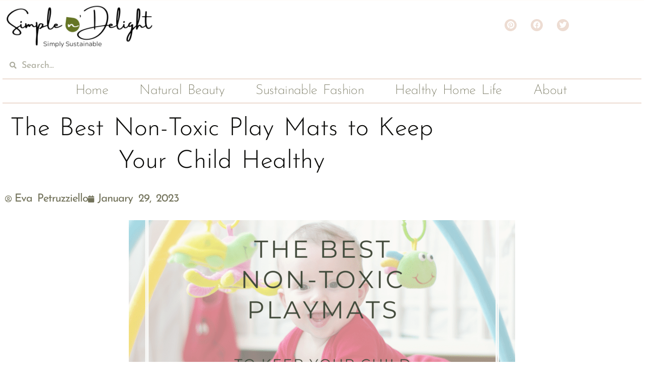

--- FILE ---
content_type: text/html; charset=UTF-8
request_url: https://simplendelight.com/the-best-non-toxic-playmats/
body_size: 59927
content:
<!doctype html>
<html lang="en-US" prefix="og: https://ogp.me/ns#">
<head><meta charset="UTF-8"><script>if(navigator.userAgent.match(/MSIE|Internet Explorer/i)||navigator.userAgent.match(/Trident\/7\..*?rv:11/i)){var href=document.location.href;if(!href.match(/[?&]nowprocket/)){if(href.indexOf("?")==-1){if(href.indexOf("#")==-1){document.location.href=href+"?nowprocket=1"}else{document.location.href=href.replace("#","?nowprocket=1#")}}else{if(href.indexOf("#")==-1){document.location.href=href+"&nowprocket=1"}else{document.location.href=href.replace("#","&nowprocket=1#")}}}}</script><script>class RocketLazyLoadScripts{constructor(w){this.triggerEvents=w,this.userEventHandler=this._triggerListener.bind(this),this.touchStartHandler=this._onTouchStart.bind(this),this.touchMoveHandler=this._onTouchMove.bind(this),this.touchEndHandler=this._onTouchEnd.bind(this),this.clickHandler=this._onClick.bind(this),this.interceptedClicks=[],window.addEventListener("pageshow",(e=>{this.persisted=e.persisted})),window.addEventListener("DOMContentLoaded",(()=>{this._preconnect3rdParties()})),this.delayedScripts={normal:[],async:[],defer:[]},this.allJQueries=[]}_addUserInteractionListener(e){document.hidden?e._triggerListener():(this.triggerEvents.forEach((t=>window.addEventListener(t,e.userEventHandler,{passive:!0}))),window.addEventListener("touchstart",e.touchStartHandler,{passive:!0}),window.addEventListener("mousedown",e.touchStartHandler),document.addEventListener("visibilitychange",e.userEventHandler))}_removeUserInteractionListener(){this.triggerEvents.forEach((e=>window.removeEventListener(e,this.userEventHandler,{passive:!0}))),document.removeEventListener("visibilitychange",this.userEventHandler)}_onTouchStart(e){"HTML"!==e.target.tagName&&(window.addEventListener("touchend",this.touchEndHandler),window.addEventListener("mouseup",this.touchEndHandler),window.addEventListener("touchmove",this.touchMoveHandler,{passive:!0}),window.addEventListener("mousemove",this.touchMoveHandler),e.target.addEventListener("click",this.clickHandler),this._renameDOMAttribute(e.target,"onclick","rocket-onclick"))}_onTouchMove(e){window.removeEventListener("touchend",this.touchEndHandler),window.removeEventListener("mouseup",this.touchEndHandler),window.removeEventListener("touchmove",this.touchMoveHandler,{passive:!0}),window.removeEventListener("mousemove",this.touchMoveHandler),e.target.removeEventListener("click",this.clickHandler),this._renameDOMAttribute(e.target,"rocket-onclick","onclick")}_onTouchEnd(e){window.removeEventListener("touchend",this.touchEndHandler),window.removeEventListener("mouseup",this.touchEndHandler),window.removeEventListener("touchmove",this.touchMoveHandler,{passive:!0}),window.removeEventListener("mousemove",this.touchMoveHandler)}_onClick(e){e.target.removeEventListener("click",this.clickHandler),this._renameDOMAttribute(e.target,"rocket-onclick","onclick"),this.interceptedClicks.push(e),e.preventDefault(),e.stopPropagation(),e.stopImmediatePropagation()}_replayClicks(){window.removeEventListener("touchstart",this.touchStartHandler,{passive:!0}),window.removeEventListener("mousedown",this.touchStartHandler),this.interceptedClicks.forEach((e=>{e.target.dispatchEvent(new MouseEvent("click",{view:e.view,bubbles:!0,cancelable:!0}))}))}_renameDOMAttribute(e,t,n){e.hasAttribute&&e.hasAttribute(t)&&(event.target.setAttribute(n,event.target.getAttribute(t)),event.target.removeAttribute(t))}_triggerListener(){this._removeUserInteractionListener(this),"loading"===document.readyState?document.addEventListener("DOMContentLoaded",this._loadEverythingNow.bind(this)):this._loadEverythingNow()}_preconnect3rdParties(){let e=[];document.querySelectorAll("script[type=rocketlazyloadscript]").forEach((t=>{if(t.hasAttribute("src")){const n=new URL(t.src).origin;n!==location.origin&&e.push({src:n,crossOrigin:t.crossOrigin||"module"===t.getAttribute("data-rocket-type")})}})),e=[...new Map(e.map((e=>[JSON.stringify(e),e]))).values()],this._batchInjectResourceHints(e,"preconnect")}async _loadEverythingNow(){this.lastBreath=Date.now(),this._delayEventListeners(),this._delayJQueryReady(this),this._handleDocumentWrite(),this._registerAllDelayedScripts(),this._preloadAllScripts(),await this._loadScriptsFromList(this.delayedScripts.normal),await this._loadScriptsFromList(this.delayedScripts.defer),await this._loadScriptsFromList(this.delayedScripts.async);try{await this._triggerDOMContentLoaded(),await this._triggerWindowLoad()}catch(e){}window.dispatchEvent(new Event("rocket-allScriptsLoaded")),this._replayClicks()}_registerAllDelayedScripts(){document.querySelectorAll("script[type=rocketlazyloadscript]").forEach((e=>{e.hasAttribute("src")?e.hasAttribute("async")&&!1!==e.async?this.delayedScripts.async.push(e):e.hasAttribute("defer")&&!1!==e.defer||"module"===e.getAttribute("data-rocket-type")?this.delayedScripts.defer.push(e):this.delayedScripts.normal.push(e):this.delayedScripts.normal.push(e)}))}async _transformScript(e){return await this._littleBreath(),new Promise((t=>{const n=document.createElement("script");[...e.attributes].forEach((e=>{let t=e.nodeName;"type"!==t&&("data-rocket-type"===t&&(t="type"),n.setAttribute(t,e.nodeValue))})),e.hasAttribute("src")?(n.addEventListener("load",t),n.addEventListener("error",t)):(n.text=e.text,t());try{e.parentNode.replaceChild(n,e)}catch(e){t()}}))}async _loadScriptsFromList(e){const t=e.shift();return t?(await this._transformScript(t),this._loadScriptsFromList(e)):Promise.resolve()}_preloadAllScripts(){this._batchInjectResourceHints([...this.delayedScripts.normal,...this.delayedScripts.defer,...this.delayedScripts.async],"preload")}_batchInjectResourceHints(e,t){var n=document.createDocumentFragment();e.forEach((e=>{if(e.src){const i=document.createElement("link");i.href=e.src,i.rel=t,"preconnect"!==t&&(i.as="script"),e.getAttribute&&"module"===e.getAttribute("data-rocket-type")&&(i.crossOrigin=!0),e.crossOrigin&&(i.crossOrigin=e.crossOrigin),n.appendChild(i)}})),document.head.appendChild(n)}_delayEventListeners(){let e={};function t(t,n){!function(t){function n(n){return e[t].eventsToRewrite.indexOf(n)>=0?"rocket-"+n:n}e[t]||(e[t]={originalFunctions:{add:t.addEventListener,remove:t.removeEventListener},eventsToRewrite:[]},t.addEventListener=function(){arguments[0]=n(arguments[0]),e[t].originalFunctions.add.apply(t,arguments)},t.removeEventListener=function(){arguments[0]=n(arguments[0]),e[t].originalFunctions.remove.apply(t,arguments)})}(t),e[t].eventsToRewrite.push(n)}function n(e,t){let n=e[t];Object.defineProperty(e,t,{get:()=>n||function(){},set(i){e["rocket"+t]=n=i}})}t(document,"DOMContentLoaded"),t(window,"DOMContentLoaded"),t(window,"load"),t(window,"pageshow"),t(document,"readystatechange"),n(document,"onreadystatechange"),n(window,"onload"),n(window,"onpageshow")}_delayJQueryReady(e){let t=window.jQuery;Object.defineProperty(window,"jQuery",{get:()=>t,set(n){if(n&&n.fn&&!e.allJQueries.includes(n)){n.fn.ready=n.fn.init.prototype.ready=function(t){e.domReadyFired?t.bind(document)(n):document.addEventListener("rocket-DOMContentLoaded",(()=>t.bind(document)(n)))};const t=n.fn.on;n.fn.on=n.fn.init.prototype.on=function(){if(this[0]===window){function e(e){return e.split(" ").map((e=>"load"===e||0===e.indexOf("load.")?"rocket-jquery-load":e)).join(" ")}"string"==typeof arguments[0]||arguments[0]instanceof String?arguments[0]=e(arguments[0]):"object"==typeof arguments[0]&&Object.keys(arguments[0]).forEach((t=>{delete Object.assign(arguments[0],{[e(t)]:arguments[0][t]})[t]}))}return t.apply(this,arguments),this},e.allJQueries.push(n)}t=n}})}async _triggerDOMContentLoaded(){this.domReadyFired=!0,await this._littleBreath(),document.dispatchEvent(new Event("rocket-DOMContentLoaded")),await this._littleBreath(),window.dispatchEvent(new Event("rocket-DOMContentLoaded")),await this._littleBreath(),document.dispatchEvent(new Event("rocket-readystatechange")),await this._littleBreath(),document.rocketonreadystatechange&&document.rocketonreadystatechange()}async _triggerWindowLoad(){await this._littleBreath(),window.dispatchEvent(new Event("rocket-load")),await this._littleBreath(),window.rocketonload&&window.rocketonload(),await this._littleBreath(),this.allJQueries.forEach((e=>e(window).trigger("rocket-jquery-load"))),await this._littleBreath();const e=new Event("rocket-pageshow");e.persisted=this.persisted,window.dispatchEvent(e),await this._littleBreath(),window.rocketonpageshow&&window.rocketonpageshow({persisted:this.persisted})}_handleDocumentWrite(){const e=new Map;document.write=document.writeln=function(t){const n=document.currentScript,i=document.createRange(),r=n.parentElement;let o=e.get(n);void 0===o&&(o=n.nextSibling,e.set(n,o));const s=document.createDocumentFragment();i.setStart(s,0),s.appendChild(i.createContextualFragment(t)),r.insertBefore(s,o)}}async _littleBreath(){Date.now()-this.lastBreath>45&&(await this._requestAnimFrame(),this.lastBreath=Date.now())}async _requestAnimFrame(){return document.hidden?new Promise((e=>setTimeout(e))):new Promise((e=>requestAnimationFrame(e)))}static run(){var w = /metrix|119.0.0.0/i.test(navigator.userAgent) ? null : new RocketLazyLoadScripts(["pageshow"]);w._addUserInteractionListener(w)}}RocketLazyLoadScripts.run();</script>
	
	<meta name="viewport" content="width=device-width, initial-scale=1">
	<link rel="profile" href="https://gmpg.org/xfn/11">
	<!-- Hubbub v.1.36.3 https://morehubbub.com/ -->
<meta property="og:locale" content="en_US" />
<meta property="og:type" content="article" />
<meta property="og:title" content="The Best Non-Toxic Play Mats to Keep Your Child Healthy" />
<meta property="og:description" content="As a new parent, you know the importance of providing a clean and safe environment for your little one to play, explore, and develop. That&#039;s why non toxic baby play mats are an essential addition" />
<meta property="og:url" content="https://simplendelight.com/the-best-non-toxic-playmats/" />
<meta property="og:site_name" content="Simple n Delight" />
<meta property="og:updated_time" content="2023-06-22T10:58:21+00:00" />
<meta property="article:published_time" content="2023-01-29T21:55:39+00:00" />
<meta property="article:modified_time" content="2023-06-22T10:58:21+00:00" />
<meta name="twitter:card" content="summary_large_image" />
<meta name="twitter:title" content="The Best Non-Toxic Play Mats to Keep Your Child Healthy" />
<meta name="twitter:description" content="As a new parent, you know the importance of providing a clean and safe environment for your little one to play, explore, and develop. That&#039;s why non toxic baby play mats are an essential addition" />
<meta class="flipboard-article" content="As a new parent, you know the importance of providing a clean and safe environment for your little one to play, explore, and develop. That&#039;s why non toxic baby play mats are an essential addition" />
<meta property="og:image" content="https://simplendelight.com/wp-content/uploads/2023/01/non-toxic-playmats-for-babies-and-children.png" />
<meta name="twitter:image" content="https://simplendelight.com/wp-content/uploads/2023/01/non-toxic-playmats-for-babies-and-children.png" />
<meta property="og:image:width" content="2133" />
<meta property="og:image:height" content="1200" />
<!-- Hubbub v.1.36.3 https://morehubbub.com/ -->

<!-- Search Engine Optimization by Rank Math - https://rankmath.com/ -->
<title>The Best Non-Toxic Play Mats To Keep Your Child Healthy - Simple N Delight</title><link rel="stylesheet" href="https://simplendelight.com/wp-content/cache/min/1/bd762b19c0bb4eb6fab24750c6d90e1e.css" media="all" data-minify="1" />
<meta name="description" content="As a new parent, you know the importance of providing a clean and safe environment for your little one to play, explore, and develop. That&#039;s why non toxic"/>
<meta name="robots" content="follow, index, max-snippet:-1, max-video-preview:-1, max-image-preview:large"/>
<link rel="canonical" href="https://simplendelight.com/the-best-non-toxic-playmats/" />
<meta property="og:locale" content="en_US" />
<meta property="og:type" content="article" />
<meta property="og:title" content="The Best Non-Toxic Play Mats To Keep Your Child Healthy - Simple N Delight" />
<meta property="og:description" content="As a new parent, you know the importance of providing a clean and safe environment for your little one to play, explore, and develop. That&#039;s why non toxic baby play mats are an essential addition to your home. " />
<meta property="og:url" content="https://simplendelight.com/the-best-non-toxic-playmats/" />
<meta property="og:site_name" content="Simple n\&#039; Delight" />
<meta property="article:section" content="Home &amp; Garden" />
<meta property="og:updated_time" content="2023-06-22T10:58:21-04:00" />
<meta property="og:image" content="https://simplendelight.com/wp-content/uploads/2023/01/non-toxic-playmats-for-babies-and-children-1024x576.png" />
<meta property="og:image:secure_url" content="https://simplendelight.com/wp-content/uploads/2023/01/non-toxic-playmats-for-babies-and-children-1024x576.png" />
<meta property="og:image:width" content="800" />
<meta property="og:image:height" content="450" />
<meta property="og:image:alt" content="non-toxic play mat" />
<meta property="og:image:type" content="image/png" />
<meta property="article:published_time" content="2023-01-29T21:55:39-05:00" />
<meta property="article:modified_time" content="2023-06-22T10:58:21-04:00" />
<meta name="twitter:card" content="summary_large_image" />
<meta name="twitter:title" content="The Best Non-Toxic Play Mats To Keep Your Child Healthy - Simple N Delight" />
<meta name="twitter:description" content="As a new parent, you know the importance of providing a clean and safe environment for your little one to play, explore, and develop. That&#039;s why non toxic baby play mats are an essential addition to your home. " />
<meta name="twitter:image" content="https://simplendelight.com/wp-content/uploads/2023/01/non-toxic-playmats-for-babies-and-children-1024x576.png" />
<meta name="twitter:label1" content="Written by" />
<meta name="twitter:data1" content="Eva Petruzziello" />
<meta name="twitter:label2" content="Time to read" />
<meta name="twitter:data2" content="17 minutes" />
<script type="application/ld+json" class="rank-math-schema">{"@context":"https://schema.org","@graph":[{"@type":"Organization","@id":"https://simplendelight.com/#organization","name":"Eva Petruzziello","url":"https://simplendelight.com","logo":{"@type":"ImageObject","@id":"https://simplendelight.com/#logo","url":"https://simplendelight.com/wp-content/uploads/2021/05/Copy-of-leaf-logo-Simple-n-Delight-3.png","contentUrl":"https://simplendelight.com/wp-content/uploads/2021/05/Copy-of-leaf-logo-Simple-n-Delight-3.png","caption":"Simple n\\' Delight","inLanguage":"en-US","width":"350","height":"100"}},{"@type":"WebSite","@id":"https://simplendelight.com/#website","url":"https://simplendelight.com","name":"Simple n\\' Delight","publisher":{"@id":"https://simplendelight.com/#organization"},"inLanguage":"en-US"},{"@type":"ImageObject","@id":"https://simplendelight.com/wp-content/uploads/2023/01/non-toxic-playmats-for-babies-and-children.png","url":"https://simplendelight.com/wp-content/uploads/2023/01/non-toxic-playmats-for-babies-and-children.png","width":"2133","height":"1200","inLanguage":"en-US"},{"@type":"BreadcrumbList","@id":"https://simplendelight.com/the-best-non-toxic-playmats/#breadcrumb","itemListElement":[{"@type":"ListItem","position":"1","item":{"@id":"https://simplendelight.com","name":"Home"}},{"@type":"ListItem","position":"2","item":{"@id":"https://simplendelight.com/homegarden/","name":"Home &amp; Garden"}},{"@type":"ListItem","position":"3","item":{"@id":"https://simplendelight.com/the-best-non-toxic-playmats/","name":"The Best Non-Toxic Play Mats to Keep Your Child Healthy"}}]},{"@type":"WebPage","@id":"https://simplendelight.com/the-best-non-toxic-playmats/#webpage","url":"https://simplendelight.com/the-best-non-toxic-playmats/","name":"The Best Non-Toxic Play Mats To Keep Your Child Healthy - Simple N Delight","datePublished":"2023-01-29T21:55:39-05:00","dateModified":"2023-06-22T10:58:21-04:00","isPartOf":{"@id":"https://simplendelight.com/#website"},"primaryImageOfPage":{"@id":"https://simplendelight.com/wp-content/uploads/2023/01/non-toxic-playmats-for-babies-and-children.png"},"inLanguage":"en-US","breadcrumb":{"@id":"https://simplendelight.com/the-best-non-toxic-playmats/#breadcrumb"}},{"@type":"Person","@id":"https://simplendelight.com/author/evaelena/","name":"Eva Petruzziello","url":"https://simplendelight.com/author/evaelena/","image":{"@type":"ImageObject","@id":"https://secure.gravatar.com/avatar/12db999452e6cb0b8cfb6b996efaf647a3044f573d4d49d9b972ba59ee140f2f?s=96&amp;d=mm&amp;r=g","url":"https://secure.gravatar.com/avatar/12db999452e6cb0b8cfb6b996efaf647a3044f573d4d49d9b972ba59ee140f2f?s=96&amp;d=mm&amp;r=g","caption":"Eva Petruzziello","inLanguage":"en-US"},"sameAs":["http://Simplendelight.com"],"worksFor":{"@id":"https://simplendelight.com/#organization"}},{"@type":"BlogPosting","headline":"The Best Non-Toxic Play Mats To Keep Your Child Healthy - Simple N Delight","keywords":"non-toxic play mat","datePublished":"2023-01-29T21:55:39-05:00","dateModified":"2023-06-22T10:58:21-04:00","articleSection":"Home &amp; Garden","author":{"@id":"https://simplendelight.com/author/evaelena/","name":"Eva Petruzziello"},"publisher":{"@id":"https://simplendelight.com/#organization"},"description":"As a new parent, you know the importance of providing a clean and safe environment for your little one to play, explore, and develop. That&#039;s why non toxic","name":"The Best Non-Toxic Play Mats To Keep Your Child Healthy - Simple N Delight","@id":"https://simplendelight.com/the-best-non-toxic-playmats/#richSnippet","isPartOf":{"@id":"https://simplendelight.com/the-best-non-toxic-playmats/#webpage"},"image":{"@id":"https://simplendelight.com/wp-content/uploads/2023/01/non-toxic-playmats-for-babies-and-children.png"},"inLanguage":"en-US","mainEntityOfPage":{"@id":"https://simplendelight.com/the-best-non-toxic-playmats/#webpage"}}]}</script>
<!-- /Rank Math WordPress SEO plugin -->

<link rel='dns-prefetch' href='//exceptional-teacher-5432.kit.com' />
<link rel='dns-prefetch' href='//www.googletagmanager.com' />
<link rel="alternate" type="application/rss+xml" title="Simple n Delight &raquo; Feed" href="https://simplendelight.com/feed/" />
<link rel="alternate" type="application/rss+xml" title="Simple n Delight &raquo; Comments Feed" href="https://simplendelight.com/comments/feed/" />
<link rel="alternate" type="application/rss+xml" title="Simple n Delight &raquo; The Best Non-Toxic Play Mats to Keep Your Child Healthy Comments Feed" href="https://simplendelight.com/the-best-non-toxic-playmats/feed/" />
<link rel="alternate" title="oEmbed (JSON)" type="application/json+oembed" href="https://simplendelight.com/wp-json/oembed/1.0/embed?url=https%3A%2F%2Fsimplendelight.com%2Fthe-best-non-toxic-playmats%2F" />
<link rel="alternate" title="oEmbed (XML)" type="text/xml+oembed" href="https://simplendelight.com/wp-json/oembed/1.0/embed?url=https%3A%2F%2Fsimplendelight.com%2Fthe-best-non-toxic-playmats%2F&#038;format=xml" />
		<!-- This site uses the Google Analytics by MonsterInsights plugin v9.11.1 - Using Analytics tracking - https://www.monsterinsights.com/ -->
		<!-- Note: MonsterInsights is not currently configured on this site. The site owner needs to authenticate with Google Analytics in the MonsterInsights settings panel. -->
					<!-- No tracking code set -->
				<!-- / Google Analytics by MonsterInsights -->
		<style id='wp-img-auto-sizes-contain-inline-css'>
img:is([sizes=auto i],[sizes^="auto," i]){contain-intrinsic-size:3000px 1500px}
/*# sourceURL=wp-img-auto-sizes-contain-inline-css */
</style>
<style id='wp-emoji-styles-inline-css'>

	img.wp-smiley, img.emoji {
		display: inline !important;
		border: none !important;
		box-shadow: none !important;
		height: 1em !important;
		width: 1em !important;
		margin: 0 0.07em !important;
		vertical-align: -0.1em !important;
		background: none !important;
		padding: 0 !important;
	}
/*# sourceURL=wp-emoji-styles-inline-css */
</style>

<style id='classic-theme-styles-inline-css'>
/*! This file is auto-generated */
.wp-block-button__link{color:#fff;background-color:#32373c;border-radius:9999px;box-shadow:none;text-decoration:none;padding:calc(.667em + 2px) calc(1.333em + 2px);font-size:1.125em}.wp-block-file__button{background:#32373c;color:#fff;text-decoration:none}
/*# sourceURL=/wp-includes/css/classic-themes.min.css */
</style>
<style id='ce4wp-subscribe-style-inline-css'>
.wp-block-ce4wp-subscribe{max-width:840px;margin:0 auto}.wp-block-ce4wp-subscribe .title{margin-bottom:0}.wp-block-ce4wp-subscribe .subTitle{margin-top:0;font-size:0.8em}.wp-block-ce4wp-subscribe .disclaimer{margin-top:5px;font-size:0.8em}.wp-block-ce4wp-subscribe .disclaimer .disclaimer-label{margin-left:10px}.wp-block-ce4wp-subscribe .inputBlock{width:100%;margin-bottom:10px}.wp-block-ce4wp-subscribe .inputBlock input{width:100%}.wp-block-ce4wp-subscribe .inputBlock label{display:inline-block}.wp-block-ce4wp-subscribe .submit-button{margin-top:25px;display:block}.wp-block-ce4wp-subscribe .required-text{display:inline-block;margin:0;padding:0;margin-left:0.3em}.wp-block-ce4wp-subscribe .onSubmission{height:0;max-width:840px;margin:0 auto}.wp-block-ce4wp-subscribe .firstNameSummary .lastNameSummary{text-transform:capitalize}.wp-block-ce4wp-subscribe .ce4wp-inline-notification{display:flex;flex-direction:row;align-items:center;padding:13px 10px;width:100%;height:40px;border-style:solid;border-color:orange;border-width:1px;border-left-width:4px;border-radius:3px;background:rgba(255,133,15,0.1);flex:none;order:0;flex-grow:1;margin:0px 0px}.wp-block-ce4wp-subscribe .ce4wp-inline-warning-text{font-style:normal;font-weight:normal;font-size:16px;line-height:20px;display:flex;align-items:center;color:#571600;margin-left:9px}.wp-block-ce4wp-subscribe .ce4wp-inline-warning-icon{color:orange}.wp-block-ce4wp-subscribe .ce4wp-inline-warning-arrow{color:#571600;margin-left:auto}.wp-block-ce4wp-subscribe .ce4wp-banner-clickable{cursor:pointer}.ce4wp-link{cursor:pointer}

.no-flex{display:block}.sub-header{margin-bottom:1em}


/*# sourceURL=https://simplendelight.com/wp-content/plugins/creative-mail-by-constant-contact/assets/js/block/subscribe.css */
</style>



<style id='global-styles-inline-css'>
:root{--wp--preset--aspect-ratio--square: 1;--wp--preset--aspect-ratio--4-3: 4/3;--wp--preset--aspect-ratio--3-4: 3/4;--wp--preset--aspect-ratio--3-2: 3/2;--wp--preset--aspect-ratio--2-3: 2/3;--wp--preset--aspect-ratio--16-9: 16/9;--wp--preset--aspect-ratio--9-16: 9/16;--wp--preset--color--black: #000000;--wp--preset--color--cyan-bluish-gray: #abb8c3;--wp--preset--color--white: #ffffff;--wp--preset--color--pale-pink: #f78da7;--wp--preset--color--vivid-red: #cf2e2e;--wp--preset--color--luminous-vivid-orange: #ff6900;--wp--preset--color--luminous-vivid-amber: #fcb900;--wp--preset--color--light-green-cyan: #7bdcb5;--wp--preset--color--vivid-green-cyan: #00d084;--wp--preset--color--pale-cyan-blue: #8ed1fc;--wp--preset--color--vivid-cyan-blue: #0693e3;--wp--preset--color--vivid-purple: #9b51e0;--wp--preset--gradient--vivid-cyan-blue-to-vivid-purple: linear-gradient(135deg,rgb(6,147,227) 0%,rgb(155,81,224) 100%);--wp--preset--gradient--light-green-cyan-to-vivid-green-cyan: linear-gradient(135deg,rgb(122,220,180) 0%,rgb(0,208,130) 100%);--wp--preset--gradient--luminous-vivid-amber-to-luminous-vivid-orange: linear-gradient(135deg,rgb(252,185,0) 0%,rgb(255,105,0) 100%);--wp--preset--gradient--luminous-vivid-orange-to-vivid-red: linear-gradient(135deg,rgb(255,105,0) 0%,rgb(207,46,46) 100%);--wp--preset--gradient--very-light-gray-to-cyan-bluish-gray: linear-gradient(135deg,rgb(238,238,238) 0%,rgb(169,184,195) 100%);--wp--preset--gradient--cool-to-warm-spectrum: linear-gradient(135deg,rgb(74,234,220) 0%,rgb(151,120,209) 20%,rgb(207,42,186) 40%,rgb(238,44,130) 60%,rgb(251,105,98) 80%,rgb(254,248,76) 100%);--wp--preset--gradient--blush-light-purple: linear-gradient(135deg,rgb(255,206,236) 0%,rgb(152,150,240) 100%);--wp--preset--gradient--blush-bordeaux: linear-gradient(135deg,rgb(254,205,165) 0%,rgb(254,45,45) 50%,rgb(107,0,62) 100%);--wp--preset--gradient--luminous-dusk: linear-gradient(135deg,rgb(255,203,112) 0%,rgb(199,81,192) 50%,rgb(65,88,208) 100%);--wp--preset--gradient--pale-ocean: linear-gradient(135deg,rgb(255,245,203) 0%,rgb(182,227,212) 50%,rgb(51,167,181) 100%);--wp--preset--gradient--electric-grass: linear-gradient(135deg,rgb(202,248,128) 0%,rgb(113,206,126) 100%);--wp--preset--gradient--midnight: linear-gradient(135deg,rgb(2,3,129) 0%,rgb(40,116,252) 100%);--wp--preset--font-size--small: 13px;--wp--preset--font-size--medium: 20px;--wp--preset--font-size--large: 36px;--wp--preset--font-size--x-large: 42px;--wp--preset--spacing--20: 0.44rem;--wp--preset--spacing--30: 0.67rem;--wp--preset--spacing--40: 1rem;--wp--preset--spacing--50: 1.5rem;--wp--preset--spacing--60: 2.25rem;--wp--preset--spacing--70: 3.38rem;--wp--preset--spacing--80: 5.06rem;--wp--preset--shadow--natural: 6px 6px 9px rgba(0, 0, 0, 0.2);--wp--preset--shadow--deep: 12px 12px 50px rgba(0, 0, 0, 0.4);--wp--preset--shadow--sharp: 6px 6px 0px rgba(0, 0, 0, 0.2);--wp--preset--shadow--outlined: 6px 6px 0px -3px rgb(255, 255, 255), 6px 6px rgb(0, 0, 0);--wp--preset--shadow--crisp: 6px 6px 0px rgb(0, 0, 0);}:where(.is-layout-flex){gap: 0.5em;}:where(.is-layout-grid){gap: 0.5em;}body .is-layout-flex{display: flex;}.is-layout-flex{flex-wrap: wrap;align-items: center;}.is-layout-flex > :is(*, div){margin: 0;}body .is-layout-grid{display: grid;}.is-layout-grid > :is(*, div){margin: 0;}:where(.wp-block-columns.is-layout-flex){gap: 2em;}:where(.wp-block-columns.is-layout-grid){gap: 2em;}:where(.wp-block-post-template.is-layout-flex){gap: 1.25em;}:where(.wp-block-post-template.is-layout-grid){gap: 1.25em;}.has-black-color{color: var(--wp--preset--color--black) !important;}.has-cyan-bluish-gray-color{color: var(--wp--preset--color--cyan-bluish-gray) !important;}.has-white-color{color: var(--wp--preset--color--white) !important;}.has-pale-pink-color{color: var(--wp--preset--color--pale-pink) !important;}.has-vivid-red-color{color: var(--wp--preset--color--vivid-red) !important;}.has-luminous-vivid-orange-color{color: var(--wp--preset--color--luminous-vivid-orange) !important;}.has-luminous-vivid-amber-color{color: var(--wp--preset--color--luminous-vivid-amber) !important;}.has-light-green-cyan-color{color: var(--wp--preset--color--light-green-cyan) !important;}.has-vivid-green-cyan-color{color: var(--wp--preset--color--vivid-green-cyan) !important;}.has-pale-cyan-blue-color{color: var(--wp--preset--color--pale-cyan-blue) !important;}.has-vivid-cyan-blue-color{color: var(--wp--preset--color--vivid-cyan-blue) !important;}.has-vivid-purple-color{color: var(--wp--preset--color--vivid-purple) !important;}.has-black-background-color{background-color: var(--wp--preset--color--black) !important;}.has-cyan-bluish-gray-background-color{background-color: var(--wp--preset--color--cyan-bluish-gray) !important;}.has-white-background-color{background-color: var(--wp--preset--color--white) !important;}.has-pale-pink-background-color{background-color: var(--wp--preset--color--pale-pink) !important;}.has-vivid-red-background-color{background-color: var(--wp--preset--color--vivid-red) !important;}.has-luminous-vivid-orange-background-color{background-color: var(--wp--preset--color--luminous-vivid-orange) !important;}.has-luminous-vivid-amber-background-color{background-color: var(--wp--preset--color--luminous-vivid-amber) !important;}.has-light-green-cyan-background-color{background-color: var(--wp--preset--color--light-green-cyan) !important;}.has-vivid-green-cyan-background-color{background-color: var(--wp--preset--color--vivid-green-cyan) !important;}.has-pale-cyan-blue-background-color{background-color: var(--wp--preset--color--pale-cyan-blue) !important;}.has-vivid-cyan-blue-background-color{background-color: var(--wp--preset--color--vivid-cyan-blue) !important;}.has-vivid-purple-background-color{background-color: var(--wp--preset--color--vivid-purple) !important;}.has-black-border-color{border-color: var(--wp--preset--color--black) !important;}.has-cyan-bluish-gray-border-color{border-color: var(--wp--preset--color--cyan-bluish-gray) !important;}.has-white-border-color{border-color: var(--wp--preset--color--white) !important;}.has-pale-pink-border-color{border-color: var(--wp--preset--color--pale-pink) !important;}.has-vivid-red-border-color{border-color: var(--wp--preset--color--vivid-red) !important;}.has-luminous-vivid-orange-border-color{border-color: var(--wp--preset--color--luminous-vivid-orange) !important;}.has-luminous-vivid-amber-border-color{border-color: var(--wp--preset--color--luminous-vivid-amber) !important;}.has-light-green-cyan-border-color{border-color: var(--wp--preset--color--light-green-cyan) !important;}.has-vivid-green-cyan-border-color{border-color: var(--wp--preset--color--vivid-green-cyan) !important;}.has-pale-cyan-blue-border-color{border-color: var(--wp--preset--color--pale-cyan-blue) !important;}.has-vivid-cyan-blue-border-color{border-color: var(--wp--preset--color--vivid-cyan-blue) !important;}.has-vivid-purple-border-color{border-color: var(--wp--preset--color--vivid-purple) !important;}.has-vivid-cyan-blue-to-vivid-purple-gradient-background{background: var(--wp--preset--gradient--vivid-cyan-blue-to-vivid-purple) !important;}.has-light-green-cyan-to-vivid-green-cyan-gradient-background{background: var(--wp--preset--gradient--light-green-cyan-to-vivid-green-cyan) !important;}.has-luminous-vivid-amber-to-luminous-vivid-orange-gradient-background{background: var(--wp--preset--gradient--luminous-vivid-amber-to-luminous-vivid-orange) !important;}.has-luminous-vivid-orange-to-vivid-red-gradient-background{background: var(--wp--preset--gradient--luminous-vivid-orange-to-vivid-red) !important;}.has-very-light-gray-to-cyan-bluish-gray-gradient-background{background: var(--wp--preset--gradient--very-light-gray-to-cyan-bluish-gray) !important;}.has-cool-to-warm-spectrum-gradient-background{background: var(--wp--preset--gradient--cool-to-warm-spectrum) !important;}.has-blush-light-purple-gradient-background{background: var(--wp--preset--gradient--blush-light-purple) !important;}.has-blush-bordeaux-gradient-background{background: var(--wp--preset--gradient--blush-bordeaux) !important;}.has-luminous-dusk-gradient-background{background: var(--wp--preset--gradient--luminous-dusk) !important;}.has-pale-ocean-gradient-background{background: var(--wp--preset--gradient--pale-ocean) !important;}.has-electric-grass-gradient-background{background: var(--wp--preset--gradient--electric-grass) !important;}.has-midnight-gradient-background{background: var(--wp--preset--gradient--midnight) !important;}.has-small-font-size{font-size: var(--wp--preset--font-size--small) !important;}.has-medium-font-size{font-size: var(--wp--preset--font-size--medium) !important;}.has-large-font-size{font-size: var(--wp--preset--font-size--large) !important;}.has-x-large-font-size{font-size: var(--wp--preset--font-size--x-large) !important;}
:where(.wp-block-post-template.is-layout-flex){gap: 1.25em;}:where(.wp-block-post-template.is-layout-grid){gap: 1.25em;}
:where(.wp-block-term-template.is-layout-flex){gap: 1.25em;}:where(.wp-block-term-template.is-layout-grid){gap: 1.25em;}
:where(.wp-block-columns.is-layout-flex){gap: 2em;}:where(.wp-block-columns.is-layout-grid){gap: 2em;}
:root :where(.wp-block-pullquote){font-size: 1.5em;line-height: 1.6;}
/*# sourceURL=global-styles-inline-css */
</style>























<link rel='stylesheet' id='elementor-post-149-css' href='https://simplendelight.com/wp-content/uploads/elementor/css/post-149.css?ver=1768898494' media='all' />
<link rel='stylesheet' id='elementor-post-450-css' href='https://simplendelight.com/wp-content/uploads/elementor/css/post-450.css?ver=1768898494' media='all' />
<link rel='stylesheet' id='elementor-post-483-css' href='https://simplendelight.com/wp-content/uploads/elementor/css/post-483.css?ver=1768898494' media='all' />
<link rel='stylesheet' id='elementor-post-1784-css' href='https://simplendelight.com/wp-content/uploads/elementor/css/post-1784.css?ver=1768898687' media='all' />

<style id='dpsp-frontend-style-pro-inline-css'>

				@media screen and ( max-width : 720px ) {
					.dpsp-content-wrapper.dpsp-hide-on-mobile,
					.dpsp-share-text.dpsp-hide-on-mobile {
						display: none;
					}
					.dpsp-has-spacing .dpsp-networks-btns-wrapper li {
						margin:0 2% 10px 0;
					}
					.dpsp-network-btn.dpsp-has-label:not(.dpsp-has-count) {
						max-height: 40px;
						padding: 0;
						justify-content: center;
					}
					.dpsp-content-wrapper.dpsp-size-small .dpsp-network-btn.dpsp-has-label:not(.dpsp-has-count){
						max-height: 32px;
					}
					.dpsp-content-wrapper.dpsp-size-large .dpsp-network-btn.dpsp-has-label:not(.dpsp-has-count){
						max-height: 46px;
					}
				}
			
								.dpsp-button-style-1 .dpsp-networks-btns-content.dpsp-networks-btns-wrapper .dpsp-network-btn:hover .dpsp-network-icon,
								.dpsp-button-style-1 .dpsp-networks-btns-content.dpsp-networks-btns-wrapper .dpsp-network-btn:focus .dpsp-network-icon,
								.dpsp-button-style-1 .dpsp-networks-btns-content.dpsp-networks-btns-wrapper .dpsp-network-btn:hover,
								.dpsp-button-style-1 .dpsp-networks-btns-content.dpsp-networks-btns-wrapper .dpsp-network-btn:focus {
									border-color: #667625 !important;
									background: #667625 !important;
								}
							.dpsp-networks-btns-wrapper.dpsp-networks-btns-content .dpsp-network-btn {--networkHover: rgba(102, 118, 37, 0.4); --networkAccent: rgba(102, 118, 37, 1);}
/*# sourceURL=dpsp-frontend-style-pro-inline-css */
</style>
<style id='rocket-lazyload-inline-css'>
.rll-youtube-player{position:relative;padding-bottom:56.23%;height:0;overflow:hidden;max-width:100%;}.rll-youtube-player:focus-within{outline: 2px solid currentColor;outline-offset: 5px;}.rll-youtube-player iframe{position:absolute;top:0;left:0;width:100%;height:100%;z-index:100;background:0 0}.rll-youtube-player img{bottom:0;display:block;left:0;margin:auto;max-width:100%;width:100%;position:absolute;right:0;top:0;border:none;height:auto;-webkit-transition:.4s all;-moz-transition:.4s all;transition:.4s all}.rll-youtube-player img:hover{-webkit-filter:brightness(75%)}.rll-youtube-player .play{height:100%;width:100%;left:0;top:0;position:absolute;background:url(https://simplendelight.com/wp-content/plugins/wp-rocket/assets/img/youtube.png) no-repeat center;background-color: transparent !important;cursor:pointer;border:none;}
/*# sourceURL=rocket-lazyload-inline-css */
</style>


<script type="rocketlazyloadscript" src="https://simplendelight.com/wp-includes/js/jquery/jquery.min.js?ver=3.7.1" id="jquery-core-js"></script>
<script type="rocketlazyloadscript" src="https://simplendelight.com/wp-includes/js/jquery/jquery-migrate.min.js?ver=3.4.1" id="jquery-migrate-js"></script>

<!-- Google tag (gtag.js) snippet added by Site Kit -->
<!-- Google Analytics snippet added by Site Kit -->
<script type="rocketlazyloadscript" src="https://www.googletagmanager.com/gtag/js?id=G-5G8Z7JT0V3" id="google_gtagjs-js" async></script>
<script type="rocketlazyloadscript" id="google_gtagjs-js-after">
window.dataLayer = window.dataLayer || [];function gtag(){dataLayer.push(arguments);}
gtag("set","linker",{"domains":["simplendelight.com"]});
gtag("js", new Date());
gtag("set", "developer_id.dZTNiMT", true);
gtag("config", "G-5G8Z7JT0V3");
//# sourceURL=google_gtagjs-js-after
</script>
<link rel="https://api.w.org/" href="https://simplendelight.com/wp-json/" /><link rel="alternate" title="JSON" type="application/json" href="https://simplendelight.com/wp-json/wp/v2/posts/3594" /><link rel="EditURI" type="application/rsd+xml" title="RSD" href="https://simplendelight.com/xmlrpc.php?rsd" />
<meta name="generator" content="WordPress 6.9" />
<link rel='shortlink' href='https://simplendelight.com/?p=3594' />
<meta name="generator" content="Site Kit by Google 1.170.0" /><meta name="generator" content="Elementor 3.34.2; features: additional_custom_breakpoints; settings: css_print_method-external, google_font-enabled, font_display-auto">
<meta name="hubbub-info" description="Hubbub 1.36.3">			<style>
				.e-con.e-parent:nth-of-type(n+4):not(.e-lazyloaded):not(.e-no-lazyload),
				.e-con.e-parent:nth-of-type(n+4):not(.e-lazyloaded):not(.e-no-lazyload) * {
					background-image: none !important;
				}
				@media screen and (max-height: 1024px) {
					.e-con.e-parent:nth-of-type(n+3):not(.e-lazyloaded):not(.e-no-lazyload),
					.e-con.e-parent:nth-of-type(n+3):not(.e-lazyloaded):not(.e-no-lazyload) * {
						background-image: none !important;
					}
				}
				@media screen and (max-height: 640px) {
					.e-con.e-parent:nth-of-type(n+2):not(.e-lazyloaded):not(.e-no-lazyload),
					.e-con.e-parent:nth-of-type(n+2):not(.e-lazyloaded):not(.e-no-lazyload) * {
						background-image: none !important;
					}
				}
			</style>
			<script type="rocketlazyloadscript" id="google_gtagjs" src="https://www.googletagmanager.com/gtag/js?id=G-YT3S5WKS8J" async></script>
<script type="rocketlazyloadscript" id="google_gtagjs-inline">
window.dataLayer = window.dataLayer || [];function gtag(){dataLayer.push(arguments);}gtag('js', new Date());gtag('config', 'G-YT3S5WKS8J', {} );
</script>
			<meta name="theme-color" content="#FFF1E6">
			<link rel="icon" href="https://simplendelight.com/wp-content/uploads/2021/05/Copy-of-Untitled-150x150.png" sizes="32x32" />
<link rel="icon" href="https://simplendelight.com/wp-content/uploads/2021/05/Copy-of-Untitled-300x300.png" sizes="192x192" />
<link rel="apple-touch-icon" href="https://simplendelight.com/wp-content/uploads/2021/05/Copy-of-Untitled-300x300.png" />
<meta name="msapplication-TileImage" content="https://simplendelight.com/wp-content/uploads/2021/05/Copy-of-Untitled-300x300.png" />
<noscript><style id="rocket-lazyload-nojs-css">.rll-youtube-player, [data-lazy-src]{display:none !important;}</style></noscript></head>
<body class="wp-singular post-template-default single single-post postid-3594 single-format-standard wp-custom-logo wp-theme-hello-elementor elementor-default elementor-kit-149 elementor-page-1784">


<a class="skip-link screen-reader-text" href="#content">Skip to content</a>

		<div data-elementor-type="header" data-elementor-id="450" class="elementor elementor-450 elementor-location-header" data-elementor-post-type="elementor_library">
					<section class="elementor-section elementor-top-section elementor-element elementor-element-df94fb8 elementor-section-boxed elementor-section-height-default elementor-section-height-default" data-id="df94fb8" data-element_type="section">
						<div class="elementor-container elementor-column-gap-default">
					<div class="elementor-column elementor-col-33 elementor-top-column elementor-element elementor-element-d0dde89" data-id="d0dde89" data-element_type="column">
			<div class="elementor-widget-wrap elementor-element-populated">
						<div class="elementor-element elementor-element-6990748 elementor-widget elementor-widget-theme-site-logo elementor-widget-image" data-id="6990748" data-element_type="widget" data-widget_type="theme-site-logo.default">
				<div class="elementor-widget-container">
											<a href="https://simplendelight.com">
			<img loading="lazy" width="300" height="86" src="data:image/svg+xml,%3Csvg%20xmlns='http://www.w3.org/2000/svg'%20viewBox='0%200%20300%2086'%3E%3C/svg%3E" class="attachment-medium size-medium wp-image-548" alt="" data-lazy-srcset="https://simplendelight.com/wp-content/uploads/2021/05/Copy-of-leaf-logo-Simple-n-Delight-3-300x86.png 300w, https://simplendelight.com/wp-content/uploads/2021/05/Copy-of-leaf-logo-Simple-n-Delight-3.png 350w" data-lazy-sizes="(max-width: 300px) 100vw, 300px" data-lazy-src="https://simplendelight.com/wp-content/uploads/2021/05/Copy-of-leaf-logo-Simple-n-Delight-3-300x86.png" /><noscript><img loading="lazy" width="300" height="86" src="https://simplendelight.com/wp-content/uploads/2021/05/Copy-of-leaf-logo-Simple-n-Delight-3-300x86.png" class="attachment-medium size-medium wp-image-548" alt="" srcset="https://simplendelight.com/wp-content/uploads/2021/05/Copy-of-leaf-logo-Simple-n-Delight-3-300x86.png 300w, https://simplendelight.com/wp-content/uploads/2021/05/Copy-of-leaf-logo-Simple-n-Delight-3.png 350w" sizes="(max-width: 300px) 100vw, 300px" /></noscript>				</a>
											</div>
				</div>
					</div>
		</div>
				<div class="elementor-column elementor-col-33 elementor-top-column elementor-element elementor-element-521e909" data-id="521e909" data-element_type="column">
			<div class="elementor-widget-wrap">
							</div>
		</div>
				<div class="elementor-column elementor-col-33 elementor-top-column elementor-element elementor-element-b025dd0" data-id="b025dd0" data-element_type="column">
			<div class="elementor-widget-wrap elementor-element-populated">
						<div class="elementor-element elementor-element-da03068 elementor-shape-circle elementor-grid-0 e-grid-align-center elementor-widget elementor-widget-social-icons" data-id="da03068" data-element_type="widget" data-widget_type="social-icons.default">
				<div class="elementor-widget-container">
							<div class="elementor-social-icons-wrapper elementor-grid" role="list">
							<span class="elementor-grid-item" role="listitem">
					<a class="elementor-icon elementor-social-icon elementor-social-icon-pinterest elementor-repeater-item-b475672" href="https://www.pinterest.ca/simplendelight/" target="_blank">
						<span class="elementor-screen-only">Pinterest</span>
						<i aria-hidden="true" class="fab fa-pinterest"></i>					</a>
				</span>
							<span class="elementor-grid-item" role="listitem">
					<a class="elementor-icon elementor-social-icon elementor-social-icon-facebook elementor-repeater-item-4c33b8f" href="https://www.facebook.com/Simple.n.Delight" target="_blank">
						<span class="elementor-screen-only">Facebook</span>
						<i aria-hidden="true" class="fab fa-facebook"></i>					</a>
				</span>
							<span class="elementor-grid-item" role="listitem">
					<a class="elementor-icon elementor-social-icon elementor-social-icon-twitter elementor-repeater-item-cce9c57" href="https://twitter.com/simplendelight" target="_blank">
						<span class="elementor-screen-only">Twitter</span>
						<i aria-hidden="true" class="fab fa-twitter"></i>					</a>
				</span>
					</div>
						</div>
				</div>
					</div>
		</div>
					</div>
		</section>
				<section class="elementor-section elementor-top-section elementor-element elementor-element-be25ea2 elementor-hidden-desktop elementor-hidden-tablet elementor-hidden-mobile elementor-section-boxed elementor-section-height-default elementor-section-height-default" data-id="be25ea2" data-element_type="section">
						<div class="elementor-container elementor-column-gap-default">
					<div class="elementor-column elementor-col-33 elementor-top-column elementor-element elementor-element-86822e2" data-id="86822e2" data-element_type="column">
			<div class="elementor-widget-wrap elementor-element-populated">
						<div class="elementor-element elementor-element-26b66b6 elementor-nav-menu__text-align-aside elementor-nav-menu--toggle elementor-nav-menu--burger elementor-widget elementor-widget-nav-menu" data-id="26b66b6" data-element_type="widget" data-settings="{&quot;layout&quot;:&quot;dropdown&quot;,&quot;submenu_icon&quot;:{&quot;value&quot;:&quot;&lt;i class=\&quot;fas fa-plus\&quot;&gt;&lt;\/i&gt;&quot;,&quot;library&quot;:&quot;fa-solid&quot;},&quot;toggle&quot;:&quot;burger&quot;}" data-widget_type="nav-menu.default">
				<div class="elementor-widget-container">
							<div class="elementor-menu-toggle" role="button" tabindex="0" aria-label="Menu Toggle" aria-expanded="false">
			<i aria-hidden="true" role="presentation" class="elementor-menu-toggle__icon--open eicon-menu-bar"></i><i aria-hidden="true" role="presentation" class="elementor-menu-toggle__icon--close eicon-close"></i>		</div>
					<nav class="elementor-nav-menu--dropdown elementor-nav-menu__container" aria-hidden="true">
				<ul id="menu-2-26b66b6" class="elementor-nav-menu"><li class="menu-item menu-item-type-post_type menu-item-object-page menu-item-home menu-item-452"><a rel="page" href="https://simplendelight.com/" class="elementor-item" tabindex="-1">Home</a></li>
<li class="menu-item menu-item-type-post_type menu-item-object-page menu-item-457"><a rel="page" href="https://simplendelight.com/naturalbeauty/" class="elementor-item" tabindex="-1">Natural Beauty</a></li>
<li class="menu-item menu-item-type-post_type menu-item-object-page menu-item-458"><a rel="page" href="https://simplendelight.com/sutainablefashion/" class="elementor-item" tabindex="-1">Sustainable Fashion</a></li>
<li class="menu-item menu-item-type-post_type menu-item-object-page current_page_parent menu-item-1164"><a rel="page" href="https://simplendelight.com/healthyhomelife/" class="elementor-item" tabindex="-1">Healthy Home Life</a></li>
<li class="menu-item menu-item-type-post_type menu-item-object-page menu-item-460"><a rel="page" href="https://simplendelight.com/about/" class="elementor-item" tabindex="-1">About</a></li>
</ul>			</nav>
						</div>
				</div>
					</div>
		</div>
				<div class="elementor-column elementor-col-33 elementor-top-column elementor-element elementor-element-8cc9d58" data-id="8cc9d58" data-element_type="column">
			<div class="elementor-widget-wrap">
							</div>
		</div>
				<div class="elementor-column elementor-col-33 elementor-top-column elementor-element elementor-element-fa01296" data-id="fa01296" data-element_type="column">
			<div class="elementor-widget-wrap elementor-element-populated">
						<div class="elementor-element elementor-element-cd39dd6 elementor-hidden-mobile elementor-search-form--skin-classic elementor-search-form--button-type-icon elementor-widget elementor-widget-search-form" data-id="cd39dd6" data-element_type="widget" data-settings="{&quot;skin&quot;:&quot;classic&quot;}" data-widget_type="search-form.default">
				<div class="elementor-widget-container">
							<search role="search">
			<form class="elementor-search-form" action="https://simplendelight.com" method="get">
												<div class="elementor-search-form__container">
					<label class="elementor-screen-only" for="elementor-search-form-cd39dd6">Search</label>

					
					<input id="elementor-search-form-cd39dd6" placeholder="" class="elementor-search-form__input" type="search" name="s" value="">
					
											<button class="elementor-search-form__submit" type="submit" aria-label="Search">
															<i aria-hidden="true" class="fas fa-search"></i>													</button>
					
									</div>
			</form>
		</search>
						</div>
				</div>
					</div>
		</div>
					</div>
		</section>
				<section class="elementor-section elementor-top-section elementor-element elementor-element-23e2a47 elementor-section-boxed elementor-section-height-default elementor-section-height-default" data-id="23e2a47" data-element_type="section">
						<div class="elementor-container elementor-column-gap-default">
					<div class="elementor-column elementor-col-100 elementor-top-column elementor-element elementor-element-e73c070" data-id="e73c070" data-element_type="column">
			<div class="elementor-widget-wrap elementor-element-populated">
						<div class="elementor-element elementor-element-ce59587 elementor-search-form--skin-minimal elementor-widget elementor-widget-search-form" data-id="ce59587" data-element_type="widget" data-settings="{&quot;skin&quot;:&quot;minimal&quot;}" data-widget_type="search-form.default">
				<div class="elementor-widget-container">
							<search role="search">
			<form class="elementor-search-form" action="https://simplendelight.com" method="get">
												<div class="elementor-search-form__container">
					<label class="elementor-screen-only" for="elementor-search-form-ce59587">Search</label>

											<div class="elementor-search-form__icon">
							<i aria-hidden="true" class="fas fa-search"></i>							<span class="elementor-screen-only">Search</span>
						</div>
					
					<input id="elementor-search-form-ce59587" placeholder="Search..." class="elementor-search-form__input" type="search" name="s" value="">
					
					
									</div>
			</form>
		</search>
						</div>
				</div>
					</div>
		</div>
					</div>
		</section>
				<section class="elementor-section elementor-top-section elementor-element elementor-element-799544c elementor-section-full_width elementor-hidden-phone elementor-section-height-default elementor-section-height-default" data-id="799544c" data-element_type="section">
						<div class="elementor-container elementor-column-gap-narrow">
					<div class="elementor-column elementor-col-100 elementor-top-column elementor-element elementor-element-ec9aef5" data-id="ec9aef5" data-element_type="column">
			<div class="elementor-widget-wrap elementor-element-populated">
						<div class="elementor-element elementor-element-4d738bb elementor-hidden-tablet elementor-hidden-phone elementor-widget-divider--view-line elementor-widget elementor-widget-divider" data-id="4d738bb" data-element_type="widget" data-widget_type="divider.default">
				<div class="elementor-widget-container">
							<div class="elementor-divider">
			<span class="elementor-divider-separator">
						</span>
		</div>
						</div>
				</div>
				<div class="elementor-element elementor-element-222b590 elementor-nav-menu__align-center elementor-hidden-phone elementor-nav-menu__text-align-center elementor-nav-menu--dropdown-tablet elementor-widget elementor-widget-nav-menu" data-id="222b590" data-element_type="widget" data-settings="{&quot;submenu_icon&quot;:{&quot;value&quot;:&quot;&lt;i class=\&quot;\&quot;&gt;&lt;\/i&gt;&quot;,&quot;library&quot;:&quot;&quot;},&quot;layout&quot;:&quot;horizontal&quot;}" data-widget_type="nav-menu.default">
				<div class="elementor-widget-container">
								<nav aria-label="Menu" class="elementor-nav-menu--main elementor-nav-menu__container elementor-nav-menu--layout-horizontal e--pointer-none">
				<ul id="menu-1-222b590" class="elementor-nav-menu"><li class="menu-item menu-item-type-post_type menu-item-object-page menu-item-home menu-item-452"><a rel="page" href="https://simplendelight.com/" class="elementor-item">Home</a></li>
<li class="menu-item menu-item-type-post_type menu-item-object-page menu-item-457"><a rel="page" href="https://simplendelight.com/naturalbeauty/" class="elementor-item">Natural Beauty</a></li>
<li class="menu-item menu-item-type-post_type menu-item-object-page menu-item-458"><a rel="page" href="https://simplendelight.com/sutainablefashion/" class="elementor-item">Sustainable Fashion</a></li>
<li class="menu-item menu-item-type-post_type menu-item-object-page current_page_parent menu-item-1164"><a rel="page" href="https://simplendelight.com/healthyhomelife/" class="elementor-item">Healthy Home Life</a></li>
<li class="menu-item menu-item-type-post_type menu-item-object-page menu-item-460"><a rel="page" href="https://simplendelight.com/about/" class="elementor-item">About</a></li>
</ul>			</nav>
						<nav class="elementor-nav-menu--dropdown elementor-nav-menu__container" aria-hidden="true">
				<ul id="menu-2-222b590" class="elementor-nav-menu"><li class="menu-item menu-item-type-post_type menu-item-object-page menu-item-home menu-item-452"><a rel="page" href="https://simplendelight.com/" class="elementor-item" tabindex="-1">Home</a></li>
<li class="menu-item menu-item-type-post_type menu-item-object-page menu-item-457"><a rel="page" href="https://simplendelight.com/naturalbeauty/" class="elementor-item" tabindex="-1">Natural Beauty</a></li>
<li class="menu-item menu-item-type-post_type menu-item-object-page menu-item-458"><a rel="page" href="https://simplendelight.com/sutainablefashion/" class="elementor-item" tabindex="-1">Sustainable Fashion</a></li>
<li class="menu-item menu-item-type-post_type menu-item-object-page current_page_parent menu-item-1164"><a rel="page" href="https://simplendelight.com/healthyhomelife/" class="elementor-item" tabindex="-1">Healthy Home Life</a></li>
<li class="menu-item menu-item-type-post_type menu-item-object-page menu-item-460"><a rel="page" href="https://simplendelight.com/about/" class="elementor-item" tabindex="-1">About</a></li>
</ul>			</nav>
						</div>
				</div>
				<div class="elementor-element elementor-element-c8860d4 elementor-hidden-tablet elementor-widget-divider--view-line elementor-widget elementor-widget-divider" data-id="c8860d4" data-element_type="widget" data-widget_type="divider.default">
				<div class="elementor-widget-container">
							<div class="elementor-divider">
			<span class="elementor-divider-separator">
						</span>
		</div>
						</div>
				</div>
					</div>
		</div>
					</div>
		</section>
				</div>
				<div data-elementor-type="single-post" data-elementor-id="1784" class="elementor elementor-1784 elementor-location-single post-3594 post type-post status-publish format-standard has-post-thumbnail hentry category-homegarden grow-content-body" data-elementor-post-type="elementor_library">
					<section class="elementor-section elementor-top-section elementor-element elementor-element-91d7f1d elementor-section-boxed elementor-section-height-default elementor-section-height-default" data-id="91d7f1d" data-element_type="section">
						<div class="elementor-container elementor-column-gap-default">
					<div class="elementor-column elementor-col-100 elementor-top-column elementor-element elementor-element-70ae995" data-id="70ae995" data-element_type="column">
			<div class="elementor-widget-wrap elementor-element-populated">
						<div class="elementor-element elementor-element-94c4fee elementor-widget elementor-widget-theme-post-title elementor-page-title elementor-widget-heading" data-id="94c4fee" data-element_type="widget" data-widget_type="theme-post-title.default">
				<div class="elementor-widget-container">
					<h2 class="elementor-heading-title elementor-size-default">The Best Non-Toxic Play Mats to Keep Your Child Healthy</h2>				</div>
				</div>
					</div>
		</div>
					</div>
		</section>
				<section class="elementor-section elementor-top-section elementor-element elementor-element-ee3e1df elementor-section-boxed elementor-section-height-default elementor-section-height-default" data-id="ee3e1df" data-element_type="section">
						<div class="elementor-container elementor-column-gap-default">
					<div class="elementor-column elementor-col-100 elementor-top-column elementor-element elementor-element-a962eb1" data-id="a962eb1" data-element_type="column">
			<div class="elementor-widget-wrap elementor-element-populated">
						<div class="elementor-element elementor-element-6501ac3 elementor-widget elementor-widget-post-info" data-id="6501ac3" data-element_type="widget" data-widget_type="post-info.default">
				<div class="elementor-widget-container">
							<ul class="elementor-inline-items elementor-icon-list-items elementor-post-info">
								<li class="elementor-icon-list-item elementor-repeater-item-3ab827f elementor-inline-item" itemprop="author">
						<a href="https://simplendelight.com/author/evaelena/">
											<span class="elementor-icon-list-icon">
								<i aria-hidden="true" class="far fa-user-circle"></i>							</span>
									<span class="elementor-icon-list-text elementor-post-info__item elementor-post-info__item--type-author">
										Eva Petruzziello					</span>
									</a>
				</li>
				<li class="elementor-icon-list-item elementor-repeater-item-073190b elementor-inline-item" itemprop="datePublished">
						<a href="https://simplendelight.com/2023/01/29/">
											<span class="elementor-icon-list-icon">
								<i aria-hidden="true" class="fas fa-calendar"></i>							</span>
									<span class="elementor-icon-list-text elementor-post-info__item elementor-post-info__item--type-date">
										<time>January 29, 2023</time>					</span>
									</a>
				</li>
				</ul>
						</div>
				</div>
					</div>
		</div>
					</div>
		</section>
				<section class="elementor-section elementor-top-section elementor-element elementor-element-e651195 elementor-section-boxed elementor-section-height-default elementor-section-height-default" data-id="e651195" data-element_type="section">
						<div class="elementor-container elementor-column-gap-default">
					<div class="elementor-column elementor-col-100 elementor-top-column elementor-element elementor-element-72c73d8" data-id="72c73d8" data-element_type="column">
			<div class="elementor-widget-wrap elementor-element-populated">
						<div class="elementor-element elementor-element-9719579 elementor-widget elementor-widget-theme-post-featured-image elementor-widget-image" data-id="9719579" data-element_type="widget" data-widget_type="theme-post-featured-image.default">
				<div class="elementor-widget-container">
															<img loading="lazy" width="768" height="432" src="data:image/svg+xml,%3Csvg%20xmlns='http://www.w3.org/2000/svg'%20viewBox='0%200%20768%20432'%3E%3C/svg%3E" class="attachment-medium_large size-medium_large wp-image-3603" alt="" data-lazy-srcset="https://simplendelight.com/wp-content/uploads/2023/01/non-toxic-playmats-for-babies-and-children-768x432.png 768w, https://simplendelight.com/wp-content/uploads/2023/01/non-toxic-playmats-for-babies-and-children-300x169.png 300w, https://simplendelight.com/wp-content/uploads/2023/01/non-toxic-playmats-for-babies-and-children-1024x576.png 1024w, https://simplendelight.com/wp-content/uploads/2023/01/non-toxic-playmats-for-babies-and-children-1536x864.png 1536w, https://simplendelight.com/wp-content/uploads/2023/01/non-toxic-playmats-for-babies-and-children-2048x1152.png 2048w" data-lazy-sizes="(max-width: 768px) 100vw, 768px" data-lazy-src="https://simplendelight.com/wp-content/uploads/2023/01/non-toxic-playmats-for-babies-and-children-768x432.png" /><noscript><img loading="lazy" width="768" height="432" src="https://simplendelight.com/wp-content/uploads/2023/01/non-toxic-playmats-for-babies-and-children-768x432.png" class="attachment-medium_large size-medium_large wp-image-3603" alt="" srcset="https://simplendelight.com/wp-content/uploads/2023/01/non-toxic-playmats-for-babies-and-children-768x432.png 768w, https://simplendelight.com/wp-content/uploads/2023/01/non-toxic-playmats-for-babies-and-children-300x169.png 300w, https://simplendelight.com/wp-content/uploads/2023/01/non-toxic-playmats-for-babies-and-children-1024x576.png 1024w, https://simplendelight.com/wp-content/uploads/2023/01/non-toxic-playmats-for-babies-and-children-1536x864.png 1536w, https://simplendelight.com/wp-content/uploads/2023/01/non-toxic-playmats-for-babies-and-children-2048x1152.png 2048w" sizes="(max-width: 768px) 100vw, 768px" /></noscript>															</div>
				</div>
					</div>
		</div>
					</div>
		</section>
				<section class="elementor-section elementor-top-section elementor-element elementor-element-84f9ba4 elementor-section-boxed elementor-section-height-default elementor-section-height-default" data-id="84f9ba4" data-element_type="section">
						<div class="elementor-container elementor-column-gap-default">
					<div class="elementor-column elementor-col-100 elementor-top-column elementor-element elementor-element-8f9837a" data-id="8f9837a" data-element_type="column">
			<div class="elementor-widget-wrap elementor-element-populated">
							</div>
		</div>
					</div>
		</section>
				<section class="elementor-section elementor-top-section elementor-element elementor-element-c06b804 elementor-section-boxed elementor-section-height-default elementor-section-height-default" data-id="c06b804" data-element_type="section">
						<div class="elementor-container elementor-column-gap-default">
					<div class="elementor-column elementor-col-100 elementor-top-column elementor-element elementor-element-de4f753" data-id="de4f753" data-element_type="column">
			<div class="elementor-widget-wrap elementor-element-populated">
						<div class="elementor-element elementor-element-8262738 elementor-widget elementor-widget-theme-post-content" data-id="8262738" data-element_type="widget" data-widget_type="theme-post-content.default">
				<div class="elementor-widget-container">
					<div id="dpsp-content-top" class="dpsp-content-wrapper dpsp-shape-rounded dpsp-size-medium dpsp-has-spacing dpsp-no-labels-mobile dpsp-show-on-mobile dpsp-button-style-1" style="min-height:40px;position:relative">
	<ul class="dpsp-networks-btns-wrapper dpsp-networks-btns-share dpsp-networks-btns-content dpsp-column-5 dpsp-has-button-icon-animation" style="padding:0;margin:0;list-style-type:none">
<li class="dpsp-network-list-item dpsp-network-list-item-facebook" style="float:left">
	<a rel="nofollow noopener" href="https://www.facebook.com/sharer/sharer.php?u=https%3A%2F%2Fsimplendelight.com%2Fthe-best-non-toxic-playmats%2F&#038;t=The%20Best%20Non-Toxic%20Play%20Mats%20to%20Keep%20Your%20Child%20Healthy" class="dpsp-network-btn dpsp-facebook dpsp-first dpsp-has-label dpsp-has-label-mobile" target="_blank" aria-label="Share on Facebook" title="Share on Facebook" style="font-size:14px;padding:0rem;max-height:40px" >	<span class="dpsp-network-icon "><span class="dpsp-network-icon-inner" ><svg version="1.1" xmlns="http://www.w3.org/2000/svg" width="32" height="32" viewBox="0 0 18 32"><path d="M17.12 0.224v4.704h-2.784q-1.536 0-2.080 0.64t-0.544 1.92v3.392h5.248l-0.704 5.28h-4.544v13.568h-5.472v-13.568h-4.544v-5.28h4.544v-3.904q0-3.328 1.856-5.152t4.96-1.824q2.624 0 4.064 0.224z"></path></svg></span></span>
	<span class="dpsp-network-label dpsp-network-hide-label-mobile">Facebook</span></a></li>

<li class="dpsp-network-list-item dpsp-network-list-item-x" style="float:left">
	<a rel="nofollow noopener" href="https://x.com/intent/tweet?text=The%20Best%20Non-Toxic%20Play%20Mats%20to%20Keep%20Your%20Child%20Healthy&#038;url=https%3A%2F%2Fsimplendelight.com%2Fthe-best-non-toxic-playmats%2F" class="dpsp-network-btn dpsp-x dpsp-has-label dpsp-has-label-mobile" target="_blank" aria-label="Share on X" title="Share on X" style="font-size:14px;padding:0rem;max-height:40px" >	<span class="dpsp-network-icon "><span class="dpsp-network-icon-inner" ><svg version="1.1" xmlns="http://www.w3.org/2000/svg" width="32" height="32" viewBox="0 0 32 28"><path d="M25.2,1.5h4.9l-10.7,12.3,12.6,16.7h-9.9l-7.7-10.1-8.8,10.1H.6l11.5-13.1L0,1.5h10.1l7,9.2L25.2,1.5ZM23.5,27.5h2.7L8.6,4.3h-2.9l17.8,23.2Z"></path></svg></span></span>
	<span class="dpsp-network-label dpsp-network-hide-label-mobile">Twitter</span></a></li>

<li class="dpsp-network-list-item dpsp-network-list-item-pinterest" style="float:left">
	<button rel="nofollow noopener" data-href="#" class="dpsp-network-btn dpsp-pinterest dpsp-has-label dpsp-has-label-mobile" target="_blank" aria-label="Save to Pinterest" title="Save to Pinterest" style="font-size:14px;padding:0rem;max-height:40px" >	<span class="dpsp-network-icon "><span class="dpsp-network-icon-inner" ><svg version="1.1" xmlns="http://www.w3.org/2000/svg" width="32" height="32" viewBox="0 0 23 32"><path d="M0 10.656q0-1.92 0.672-3.616t1.856-2.976 2.72-2.208 3.296-1.408 3.616-0.448q2.816 0 5.248 1.184t3.936 3.456 1.504 5.12q0 1.728-0.32 3.36t-1.088 3.168-1.792 2.656-2.56 1.856-3.392 0.672q-1.216 0-2.4-0.576t-1.728-1.568q-0.16 0.704-0.48 2.016t-0.448 1.696-0.352 1.28-0.48 1.248-0.544 1.12-0.832 1.408-1.12 1.536l-0.224 0.096-0.16-0.192q-0.288-2.816-0.288-3.36 0-1.632 0.384-3.68t1.184-5.152 0.928-3.616q-0.576-1.152-0.576-3.008 0-1.504 0.928-2.784t2.368-1.312q1.088 0 1.696 0.736t0.608 1.824q0 1.184-0.768 3.392t-0.8 3.36q0 1.12 0.8 1.856t1.952 0.736q0.992 0 1.824-0.448t1.408-1.216 0.992-1.696 0.672-1.952 0.352-1.984 0.128-1.792q0-3.072-1.952-4.8t-5.12-1.728q-3.552 0-5.952 2.304t-2.4 5.856q0 0.8 0.224 1.536t0.48 1.152 0.48 0.832 0.224 0.544q0 0.48-0.256 1.28t-0.672 0.8q-0.032 0-0.288-0.032-0.928-0.288-1.632-0.992t-1.088-1.696-0.576-1.92-0.192-1.92z"></path></svg></span></span>
	<span class="dpsp-network-label dpsp-network-hide-label-mobile">Pinterest</span></button></li>

<li class="dpsp-network-list-item dpsp-network-list-item-email" style="float:left">
	<a rel="nofollow noopener" href="mailto:?subject=The%20Best%20Non-Toxic%20Play%20Mats%20to%20Keep%20Your%20Child%20Healthy&#038;body=https%3A%2F%2Fsimplendelight.com%2Fthe-best-non-toxic-playmats%2F" class="dpsp-network-btn dpsp-email dpsp-last dpsp-has-label dpsp-has-label-mobile" target="_blank" aria-label="Send over email" title="Send over email" style="font-size:14px;padding:0rem;max-height:40px" >	<span class="dpsp-network-icon "><span class="dpsp-network-icon-inner" ><svg version="1.1" xmlns="http://www.w3.org/2000/svg" width="32" height="32" viewBox="0 0 28 32"><path d="M18.56 17.408l8.256 8.544h-25.248l8.288-8.448 4.32 4.064zM2.016 6.048h24.32l-12.16 11.584zM20.128 15.936l8.224-7.744v16.256zM0 24.448v-16.256l8.288 7.776z"></path></svg></span></span>
	<span class="dpsp-network-label dpsp-network-hide-label-mobile">Email</span></a></li>
</ul></div>

<p>As a new parent, you know the importance of providing a clean and safe environment for your little one to play, explore, and develop. That&#8217;s why non toxic baby play mats are an essential addition to your home.&nbsp;We looked at many mats on the market today.  Many are made with foam and plastic which continue to off-gas months after being brought home.  We selected only the best non-toxic play mats to keep your baby healthy and safe.  Here are our top findings:  </p>



<figure class="wp-block-table aligncenter is-style-stripes" id="full"><table><tbody><tr><td><strong>Best Non-Toxic </strong><br><strong>Play Mat or Rug</strong><br><strong>(Click to Read Review)</strong></td><td class="has-text-align-center" data-align="center"><strong>Non-Toxic Play Mat</strong><br><strong>Contact Material</strong></td><td class="has-text-align-right" data-align="right"><strong>Shop Now</strong></td></tr><tr><td><a href="#nestig">Nestig</a></td><td class="has-text-align-center" data-align="center">Organic Cotton</td><td class="has-text-align-right" data-align="right"><a href="https://go.skimresources.com/?id=204329X1683394&amp;xs=1&amp;url=https%3A%2F%2Fwww.nestig.com%2Fproducts%2Fsunbeam-rug%3Fvariant%3D42092791005352" target="_blank" rel="noreferrer noopener nofollow sponsored">nestig.com</a></td></tr><tr><td><a href="#makemake">Makemake</a></td><td class="has-text-align-center" data-align="center">Organic Cotton</td><td class="has-text-align-right" data-align="right"><a href="https://www.amazon.com/Makemake-Organics-Certified-Washable-Reversible/dp/B098XRHY7C?crid=14K19Q70DT1WW&amp;keywords=organic+cotton+baby+play+mat&amp;qid=1674471215&amp;sprefix=organic+cotton+baby+play+mat%2Caps%2C185&amp;sr=8-1-spons&amp;psc=1&amp;smid=A3E3ZDH88QVVPP&amp;spLa=[base64]%3D%3D&amp;linkCode=ll1&amp;tag=simplendeligh-20&amp;linkId=7eac82323b38bd64856a0a5d8e17cc82&amp;language=en_US&amp;ref_=as_li_ss_tl" target="_blank" rel="noreferrer noopener nofollow sponsored">amazon.com</a><br><a href="https://go.skimresources.com?id=204329X1683394&amp;xs=1&amp;url=https%3A%2F%2Fmakemakeorganics.com%2Fcollections%2Fplaymat" target="_blank" rel="noreferrer noopener nofollow sponsored">makemakeorganics.com</a></td></tr><tr><td><a href="#toki">Toki Mats</a></td><td class="has-text-align-center" data-align="center">Organic Cotton</td><td class="has-text-align-right" data-align="right"><a href="https://go.skimresources.com?id=204329X1683394&amp;xs=1&amp;url=https%3A%2F%2Fshop.projectnursery.com%2Fproducts%2Fbloom-padded-playmat%3F_pos%3D5%26_sid%3D7b392c14c%26_ss%3Dr%26variant%3D41231593341084" target="_blank" rel="noreferrer noopener nofollow sponsored">projectnursery.com</a></td></tr><tr><td><a href="#charlie">Charlie Crane</a></td><td class="has-text-align-center" data-align="center">Ultra-Soft Poplin Cotton</td><td class="has-text-align-right" data-align="right"><a href="https://go.skimresources.com?id=204329X1683394&amp;xs=1&amp;url=https%3A%2F%2Fshop.projectnursery.com%2Fproducts%2Ftami-playmat-marsala-pink%3F_pos%3D15%26_sid%3D7b392c14c%26_ss%3Dr" target="_blank" rel="noreferrer noopener nofollow sponsored">projectnursery.com</a></td></tr><tr><td><a href="#crane">Crane Baby</a></td><td class="has-text-align-center" data-align="center">Cotton</td><td class="has-text-align-right" data-align="right"><a href="https://go.skimresources.com?id=204329X1683394&amp;xs=1&amp;url=https%3A%2F%2Fshop.projectnursery.com%2Fproducts%2Fcaspian-quilted-playmat%3F_pos%3D7%26_sid%3D7b392c14c%26_ss%3Dr" target="_blank" rel="noreferrer noopener nofollow sponsored">projectnursery.com</a><br><a href="https://www.amazon.com/Crane-Baby-Activity-Quilted-Playmat/dp/B09T2F97C9?crid=313KY7EPYHGOW&amp;keywords=toki%2Bplaymat&amp;qid=1675024597&amp;sprefix=toki%2Bplaymat%2Caps%2C439&amp;sr=8-5&amp;th=1&amp;linkCode=ll1&amp;tag=simplendeligh-20&amp;linkId=107008d77e309dc7cc90bc3384f77c8b&amp;language=en_US&amp;ref_=as_li_ss_tl" target="_blank" rel="noreferrer noopener nofollow sponsored">Amazon.com</a></td></tr><tr><td><a href="#pillobebe">pillobebe</a></td><td class="has-text-align-center" data-align="center">Organic Cotton</td><td class="has-text-align-right" data-align="right"><a href="https://pillobebe.com?aff=113" target="_blank" rel="noreferrer noopener nofollow sponsored">pillobebe.com</a></td></tr><tr><td><a href="#nest">Nest Designs</a></td><td class="has-text-align-center" data-align="center">Bamboo/Cotton</td><td class="has-text-align-right" data-align="right"><a href="https://shareasale.com/r.cfm?b=1433004&amp;u=3056195&amp;m=92282&amp;urllink=www%2Enestdesigns%2Ecom%2Fproducts%2Fplay%2Dmat%2Dfresh%2Dforest&amp;afftrack=" target="_blank" rel="noreferrer noopener nofollow sponsored">nestdesigns.com</a></td></tr><tr><td><a href="#lorena">Lorena Canals</a></td><td class="has-text-align-center" data-align="center">Cotton</td><td class="has-text-align-right" data-align="right"><a href="https://www.amazon.com/stores/page/05B6E178-E05A-41BE-9216-CAD1BFCF9E60/search?ingress=2&amp;visitId=023f5c0d-c79f-440c-a0b1-d497ff374213&amp;terms=kids&amp;linkCode=ll2&amp;tag=simplendeligh-20&amp;linkId=b934d60dbf7dc35e02e6148916c9cbb9&amp;language=en_US&amp;ref_=as_li_ss_tl" target="_blank" rel="noreferrer noopener nofollow sponsored">Amazon.com</a></td></tr></tbody></table></figure>



<p>These non-toxic play mats are made with materials that are free from harmful chemicals and toxins, ensuring that your child is protected as they spend hours on the mat, engaging in activities like tummy time, crawling, and playing. At the same time, these play mats are also a great way to stage adorable baby photos! With a variety of styles and designs to choose from, you can trust us to provide a safe and healthy space for your child&#8217;s development and playtime.</p>



<p><em>Some of the links in this article are affiliate links, meaning that if you click the link, I may get a small portion of the sale at no cost to you. In no way does this affect our description or review of the following products.&nbsp;As an Amazon Associate, I earn from qualifying purchases with the links provided in this article. In no way does this affect our description or review of the following products.&nbsp;</em></p>



<h3 class="wp-block-heading">What materials should you avoid in a non-toxic play mat?</h3>



<p>There are a number of chemicals and materials that you should be wary of when choosing the best non-toxic play mat for your baby. Here are a few to consider:</p>



<ol class="wp-block-list">
<li>PVC (polyvinyl chloride): This is a type of plastic that can contain toxic additives such as phthalates, which can be harmful to children and is not considered a non-toxic play mat.</li>



<li>Formaldehyde: This chemical is often used in the production of certain types of foam, and can cause irritation and allergic reactions.</li>



<li>BPA (bisphenol A): This chemical is commonly found in plastic products and has been linked to a number of health problems, including hormone disruption and reproductive issues.</li>



<li>Lead: According to the CDC, lead can be used to soften plastic and make it more flexible, and may also be used to stabilize molecules [<a href="https://www.cdc.gov/nceh/features/leadintoys/index.html" target="_blank" rel="noreferrer noopener">1</a>] from heat which has the potential to be found in play mats.   This toxic heavy metal can cause serious health problems if ingested or inhaled.</li>



<li>Flame retardants: These chemicals are often used in foam products to make them fire-resistant, but they can be harmful to children if ingested or inhaled.</li>
</ol>



<p>When shopping for a non-toxic play mat for your baby, it&#8217;s important to look for products that are made with non-toxic materials and are free from these potentially harmful chemicals. You may also want to consider purchasing a mat that has been certified as safe by a third-party organization.</p>



<p>(Return to <a href="#full">FULL</a> list)</p>



<h3 class="wp-block-heading">What materials make the best non-toxic play mat?</h3>



<p>There are a few materials that are generally considered to be safe and non-toxic for use in baby play mats:</p>



<ol class="wp-block-list">
<li>Organic cotton: This natural fiber is soft, hypoallergenic, and free from synthetic chemicals and pesticides.</li>



<li>Natural rubber: This material is made from the sap of rubber trees, and is a sustainable and non-toxic choice for baby play mats.</li>



<li>Wool: This natural fiber is a good choice for baby play mats because it is hypoallergenic and has natural fire-resistant properties.</li>



<li>Bamboo:  Bamboo is a great eco-friendly choice because it is an easy to grow crop without the use of pesticides, it is also very soft and gentle against baby&#8217;s skin.  It is easily washable too!</li>
</ol>



<p>It&#8217;s important to note that even if a play mat is made from one of these non-toxic materials, it could still contain harmful chemicals if it has been treated with certain chemicals during the manufacturing process. Be sure to read product labels and do your research to ensure that you are purchasing a truly non-toxic baby play mat.</p>



<h3 class="wp-block-heading">What about EVA foam baby play mats? Are they considered to be a non-toxic play mat?</h3>



<p>EVA foam, or ethylene-vinyl acetate, is a type of foam that is commonly used in baby play mats because it is soft, lightweight, and generally non-toxic. It is generally considered to be a safe and non-toxic play mat material for use in baby products, but because not all EVA foams are created equal and it is not environmentally friendly, we did not include any in our list.  </p>



<p>Some types of EVA foam may contain toxic additives or be treated with chemicals during the manufacturing process that can make them harmful to children. For this reason, it&#8217;s important to do your research and choose a baby play mat that is made from high-quality, non-toxic EVA foam. &nbsp;</p>



<p>It&#8217;s also a good idea to look for a play mat that has been certified as safe by a third-party organization, such as the Consumer Product Safety Commission (CPSC) or the Juvenile Products Manufacturers Association (JPMA). These certifications can help ensure that the play mat you choose is free from harmful chemicals and materials.</p>



<p>(Return to <a href="#full">FULL</a> list)</p>



<h3 class="wp-block-heading">Consider a Natural Material Rug Instead of a Traditional Play-Mat</h3>



<p>There are several benefits to choosing a natural rug for kids over a baby play mat:</p>



<p>Safety: Natural rugs are generally made from materials that are less toxic and safer for children than synthetic materials. They are also less likely to off-gas [<a href="https://ecologycenter.org/blog/ask-the-ecoteam-my-new-carpet-is-off-gassing/#:~:text=Off%2Dgassing%2C%20sometimes%20called%20out,to%20name%20just%20a%20few." target="_blank" rel="noreferrer noopener">2]</a> harmful chemicals that can be harmful to children&#8217;s health.</p>



<ol class="wp-block-list">
<li>Durability: Natural rugs are often more durable than baby play mats, which means they can withstand rough play and spills better.</li>



<li>Style: Natural rugs come in a wide variety of styles, so you can choose one that fits your child&#8217;s room decor. Baby play mats tend to be more limited in their design options.</li>



<li>Versatility: Natural rugs can be used in any room of the house, whereas baby play mats are typically only used in a playroom or nursery.</li>



<li>Easy to clean: Natural rugs are generally easier to clean than baby play mats, as they can be vacuumed or spot cleaned as needed. Baby play mats may require more thorough cleaning, as they may be made from materials that are more prone to staining.</li>
</ol>



<h1 class="wp-block-heading has-text-align-center">Our TOP Picks for the Best Non-Toxic Play Mats</h1>



<h2 class="wp-block-heading has-text-align-center" id="nestig">Non-Toxic Play Mat #1: Nestig</h2>


<div class="wp-block-image is-style-default">
<figure class="aligncenter size-large is-resized"><img fetchpriority="high" fetchpriority="high" decoding="async" src="data:image/svg+xml,%3Csvg%20xmlns='http://www.w3.org/2000/svg'%20viewBox='0%200%20768%20768'%3E%3C/svg%3E" alt="" class="wp-image-3602" width="768" height="768" data-lazy-srcset="https://simplendelight.com/wp-content/uploads/2023/01/nestig-1024x1024.webp 1024w, https://simplendelight.com/wp-content/uploads/2023/01/nestig-300x300.webp 300w, https://simplendelight.com/wp-content/uploads/2023/01/nestig-150x150.webp 150w, https://simplendelight.com/wp-content/uploads/2023/01/nestig-768x768.webp 768w, https://simplendelight.com/wp-content/uploads/2023/01/nestig.webp 1536w" data-lazy-sizes="(max-width: 768px) 100vw, 768px" data-lazy-src="https://simplendelight.com/wp-content/uploads/2023/01/nestig-1024x1024.webp" /><noscript><img fetchpriority="high" fetchpriority="high" decoding="async" src="https://simplendelight.com/wp-content/uploads/2023/01/nestig-1024x1024.webp" alt="" class="wp-image-3602" width="768" height="768" srcset="https://simplendelight.com/wp-content/uploads/2023/01/nestig-1024x1024.webp 1024w, https://simplendelight.com/wp-content/uploads/2023/01/nestig-300x300.webp 300w, https://simplendelight.com/wp-content/uploads/2023/01/nestig-150x150.webp 150w, https://simplendelight.com/wp-content/uploads/2023/01/nestig-768x768.webp 768w, https://simplendelight.com/wp-content/uploads/2023/01/nestig.webp 1536w" sizes="(max-width: 768px) 100vw, 768px" /></noscript><figcaption class="wp-element-caption">Image by Nestig</figcaption></figure>
</div>


<p>This is more like a carpet than a mat, but because of its simple washability and fun design we had to include it at the top of our list.&nbsp; <a href="https://go.skimresources.com?id=204329X1683394&amp;xs=1&amp;url=https%3A%2F%2Fwww.nestig.com%2Fproducts%2Fsunbeam-rug%3Fvariant%3D42092791005352" target="_blank" rel="noreferrer noopener nofollow sponsored">Nestig</a> knows babies!&nbsp; They supply non-toxic sustainable furniture for the nursery, perfectly made for safety by both design and materials.</p>



<p>The <a href="https://go.skimresources.com?id=204329X1683394&amp;xs=1&amp;url=https%3A%2F%2Fwww.nestig.com%2Fproducts%2Fsunbeam-rug%3Fvariant%3D42092791005352" target="_blank" rel="noreferrer noopener nofollow sponsored">Nestig</a> rug is made out of 100% organic cotton without any flame retardant or additional harmful chemicals off gassing after production.&nbsp; All dyes are non-toxic and contribute to a lowered carbon footprint.&nbsp;&nbsp;</p>



<p><a href="https://go.skimresources.com?id=204329X1683394&amp;xs=1&amp;url=https%3A%2F%2Fwww.nestig.com%2Fproducts%2Fsunbeam-rug%3Fvariant%3D42092791005352" target="_blank" rel="noreferrer noopener nofollow sponsored">Nestig</a> also sells cribs, dressers, and wallpaper that you will fall in love with for your baby’s room. Cribs are safely made with rounded corners and convertible options to keep it current for your child as they grow.&nbsp; All furniture is made-to-order from sustainable wood handcrafted from Brazil.&nbsp;</p>



<figure class="wp-block-table aligncenter is-style-stripes"><table><tbody><tr><td><strong>Contact Material</strong></td><td>100% Organic Cotton</td></tr><tr><td><strong>Inner Stuffing Material</strong></td><td>N/A</td></tr><tr><td><strong>Thickness</strong></td><td>N/A</td></tr><tr><td><strong>Largest Size Available</strong></td><td>4 x 6</td></tr><tr><td><strong>Machine Washable?</strong></td><td>Yes</td></tr><tr><td><strong>Styles Available</strong></td><td>Fun shaped and patterned rugs <br>with mixed colors to suit any room<br> and a variety of themes</td></tr></tbody></table></figure>



<h3 class="wp-block-heading">Advisory Details</h3>



<p>If you’re looking for something with padding, this may not be it.&nbsp; It does make an excellent play mat, but since it&#8217;s only a rug, the cushioning is slightly less than desirable for trips and falls.&nbsp; You can always consider putting padding UNDER the rug so that the contact material remains organic and natural.&nbsp;&nbsp;</p>



<p>(Return to <a href="#full">FULL</a> list)</p>



<h2 class="wp-block-heading has-text-align-center" id="makemake">Non-Toxic Play Mat #2: Makemake</h2>


<div class="wp-block-image is-style-default">
<figure class="aligncenter size-full"><img decoding="async" width="700" height="700" src="data:image/svg+xml,%3Csvg%20xmlns='http://www.w3.org/2000/svg'%20viewBox='0%200%20700%20700'%3E%3C/svg%3E" alt="" class="wp-image-3600" data-lazy-srcset="https://simplendelight.com/wp-content/uploads/2023/01/make-make-non-toxic-playmats.webp 700w, https://simplendelight.com/wp-content/uploads/2023/01/make-make-non-toxic-playmats-300x300.webp 300w, https://simplendelight.com/wp-content/uploads/2023/01/make-make-non-toxic-playmats-150x150.webp 150w" data-lazy-sizes="(max-width: 700px) 100vw, 700px" data-lazy-src="https://simplendelight.com/wp-content/uploads/2023/01/make-make-non-toxic-playmats.webp" /><noscript><img decoding="async" width="700" height="700" src="https://simplendelight.com/wp-content/uploads/2023/01/make-make-non-toxic-playmats.webp" alt="" class="wp-image-3600" srcset="https://simplendelight.com/wp-content/uploads/2023/01/make-make-non-toxic-playmats.webp 700w, https://simplendelight.com/wp-content/uploads/2023/01/make-make-non-toxic-playmats-300x300.webp 300w, https://simplendelight.com/wp-content/uploads/2023/01/make-make-non-toxic-playmats-150x150.webp 150w" sizes="(max-width: 700px) 100vw, 700px" /></noscript><figcaption class="wp-element-caption">Image by Makemake</figcaption></figure>
</div>


<p>The <a href="https://go.skimresources.com?id=204329X1683394&amp;xs=1&amp;url=https%3A%2F%2Fmakemakeorganics.com%2Fcollections%2Fplaymat%2Fproducts%2Forganic-cotton-quilted-reversible-play-mat-pebble-and-solid-vanilla-white" target="_blank" rel="noreferrer noopener nofollow sponsored">Makemake </a>non-toxic baby play mat is a beautiful and handmade mat made of the softest GOTS certified organic cotton. It is double-sided, allowing for different scenes to match your mood and is perfect for tummy time and play time. <a href="https://go.skimresources.com?id=204329X1683394&amp;xs=1&amp;url=https%3A%2F%2Fmakemakeorganics.com%2Fcollections%2Fplaymat%2Fproducts%2Forganic-cotton-quilted-reversible-play-mat-pebble-and-solid-vanilla-white" target="_blank" rel="noreferrer noopener nofollow sponsored">The mat</a> is designed by moms and is exclusive and designed in Florida for a fun look that is not found anywhere else. The mat is super-sized, light-weight, thick quilted, and machine washable for easy maintenance. It also comes in a reusable cotton bag, ready for gifting, travel, or storing away when not in use.&nbsp;&nbsp;Also sold on <a href="https://www.amazon.com/Makemake-Organics-Certified-Washable-Reversible/dp/B098XRHY7C?crid=14K19Q70DT1WW&amp;keywords=organic+cotton+baby+play+mat&amp;qid=1674471215&amp;sprefix=organic+cotton+baby+play+mat%2Caps%2C185&amp;sr=8-1-spons&amp;psc=1&amp;smid=A3E3ZDH88QVVPP&amp;spLa=[base64]%3D%3D&amp;linkCode=ll1&amp;tag=simplendeligh-20&amp;linkId=7eac82323b38bd64856a0a5d8e17cc82&amp;language=en_US&amp;ref_=as_li_ss_tl" target="_blank" rel="noreferrer noopener nofollow sponsored">Amazon</a>.  </p>



<p>The <a href="https://go.skimresources.com?id=204329X1683394&amp;xs=1&amp;url=https%3A%2F%2Fmakemakeorganics.com%2Fcollections%2Fplaymat%2Fproducts%2Forganic-cotton-quilted-reversible-play-mat-pebble-and-solid-vanilla-white" target="_blank" rel="noreferrer noopener nofollow sponsored">Makemake</a> company takes great care to ensure that all of their products are made responsibly at a GOTS certified factory in India. They go to great lengths to ensure that their cotton is of the highest quality and gentlest on baby&#8217;s skin. The company uses no flame retardants or any other harmful chemicals, and the shell and final product are GOTS certified organic. The filling inside is OEKO Tex certified non-toxic polyester fiber. Its practical design makes it easy to maintain and clean.</p>



<figure class="wp-block-table aligncenter is-style-stripes"><table><tbody><tr><td><strong>Contact Material</strong></td><td>100% Organic Cotton</td></tr><tr><td><strong>Inner Stuffing Material</strong></td><td>‎Organic Cotton with Poly fill</td></tr><tr><td><strong>Thickness</strong></td><td>1 ⅓” Padded</td></tr><tr><td><strong>Largest Size Available</strong></td><td>48” Round</td></tr><tr><td><strong>Machine Washable?</strong></td><td>Yes</td></tr><tr><td><strong>Styles Available</strong></td><td>Simple Patterned Mats<br>Light Colors</td></tr></tbody></table></figure>



<h3 class="wp-block-heading">Advisory Details</h3>



<p>In order to create the stuffing, the <a href="https://go.skimresources.com?id=204329X1683394&amp;xs=1&amp;url=https%3A%2F%2Fmakemakeorganics.com%2Fcollections%2Fplaymat%2Fproducts%2Forganic-cotton-quilted-reversible-play-mat-pebble-and-solid-vanilla-white" target="_blank" rel="noreferrer noopener nofollow sponsored">Makemake</a> rug uses polyester filling surrounded by organic cotton.&nbsp; Although we’re after natural and organic baby play mats, the safety of the added padding is beneficial even though it’s made out of a synthetic material.&nbsp; Although it is machine washable, some users have found that over-washing begins to cause some of the threads to unravel and come apart.&nbsp; We recommend washing it on a gentle cycle to avoid this problem.&nbsp;&nbsp;</p>



<p>(Return to <a href="#full">FULL</a> list)</p>



<h2 class="wp-block-heading has-text-align-center" id="toki">Non-Toxic Play Mat #3: Toki Mats</h2>


<div class="wp-block-image is-style-default">
<figure class="aligncenter size-large is-resized"><img decoding="async" src="data:image/svg+xml,%3Csvg%20xmlns='http://www.w3.org/2000/svg'%20viewBox='0%200%20768%20765'%3E%3C/svg%3E" alt="" class="wp-image-3605" width="768" height="765" data-lazy-srcset="https://simplendelight.com/wp-content/uploads/2023/01/toki-mats-1024x1020.jpg 1024w, https://simplendelight.com/wp-content/uploads/2023/01/toki-mats-300x300.jpg 300w, https://simplendelight.com/wp-content/uploads/2023/01/toki-mats-150x150.jpg 150w, https://simplendelight.com/wp-content/uploads/2023/01/toki-mats-768x765.jpg 768w, https://simplendelight.com/wp-content/uploads/2023/01/toki-mats.jpg 1205w" data-lazy-sizes="(max-width: 768px) 100vw, 768px" data-lazy-src="https://simplendelight.com/wp-content/uploads/2023/01/toki-mats-1024x1020.jpg" /><noscript><img decoding="async" src="https://simplendelight.com/wp-content/uploads/2023/01/toki-mats-1024x1020.jpg" alt="" class="wp-image-3605" width="768" height="765" srcset="https://simplendelight.com/wp-content/uploads/2023/01/toki-mats-1024x1020.jpg 1024w, https://simplendelight.com/wp-content/uploads/2023/01/toki-mats-300x300.jpg 300w, https://simplendelight.com/wp-content/uploads/2023/01/toki-mats-150x150.jpg 150w, https://simplendelight.com/wp-content/uploads/2023/01/toki-mats-768x765.jpg 768w, https://simplendelight.com/wp-content/uploads/2023/01/toki-mats.jpg 1205w" sizes="(max-width: 768px) 100vw, 768px" /></noscript><figcaption class="wp-element-caption">Image by Toki Mats</figcaption></figure>
</div>


<p><a href="https://go.skimresources.com?id=204329X1683394&amp;xs=1&amp;url=https%3A%2F%2Fshop.projectnursery.com%2Fproducts%2Fbloom-padded-playmat%3F_pos%3D5%26_sid%3D7b392c14c%26_ss%3Dr%26variant%3D41231593341084" target="_blank" rel="noreferrer noopener nofollow sponsored">Toki Mats</a> are a great solution for parents looking for a comfortable and modern place to play with their newborn and toddler. The founder, a mother herself, created the mat with the goal of providing a functional and stylish option for parents in order to make the best non toxic play mat possible. &nbsp;</p>



<p>The mat&#8217;s structure is unique, consisting of a fabric cover with two side zip openings and two natural latex foam inserts that provide a perfect blend of squish and firmness to support baby&#8217;s development. The outer cover is made of 100% super soft machine washable, organic cotton fabric, while the waterproof covers are made of 100% bamboo jersey fabric, both of which are certified non-toxic and chemical free.&nbsp;</p>



<p>The option of waterproof covers is a great feature as it allows for easy cleaning. The outer covers can be swapped out for a different design, making it customizable to your personal style. Overall, the <a href="https://go.skimresources.com?id=204329X1683394&amp;xs=1&amp;url=https%3A%2F%2Fshop.projectnursery.com%2Fproducts%2Fbloom-padded-playmat%3F_pos%3D5%26_sid%3D7b392c14c%26_ss%3Dr%26variant%3D41231593341084" target="_blank" rel="noreferrer noopener nofollow sponsored">Toki Mats </a>are a great option for parents looking for a comfortable, safe, and stylish play mat for their babies.</p>



<figure class="wp-block-table aligncenter is-style-stripes"><table><tbody><tr><td><strong>Contact Material</strong></td><td>100% Organic Cotton</td></tr><tr><td><strong>Inner Stuffing Material</strong></td><td>Thick foam guaranteed <br>CertiPUR</td></tr><tr><td><strong>Thickness</strong></td><td>1.1” Padded</td></tr><tr><td><strong>Largest Size Available</strong></td><td>39&#8243; x 39&#8243;</td></tr><tr><td><strong>Machine Washable?</strong></td><td>Yes</td></tr><tr><td><strong>Styles Available</strong></td><td>Single sophisticated colors for any room<br>Subtle pattern designs</td></tr></tbody></table></figure>



<h3 class="wp-block-heading">Advisory Details</h3>



<p>First, make sure to check if your baby has an allergy to latex.&nbsp; Although they are covered, they are made of latex and latex molecules have the capability of traversing the cotton barrier.&nbsp;&nbsp;</p>



<p>Toki mats are nice, non-toxic and a great option as a baby play mat, but the price can be a bit steep.&nbsp; If it’s in your budget, go for it, but if not you may want to try another brand such as …which we found to be comparable.&nbsp;&nbsp;</p>



<p>(Return to <a href="#full">FULL</a> list)</p>



<h2 class="wp-block-heading has-text-align-center" id="charlie">Non-Toxic Play Mat #4: Charlie Crane: TAMI MATS</h2>



<figure class="wp-block-image size-large is-style-default"><img loading="lazy" loading="lazy" decoding="async" width="1024" height="1024" src="data:image/svg+xml,%3Csvg%20xmlns='http://www.w3.org/2000/svg'%20viewBox='0%200%201024%201024'%3E%3C/svg%3E" alt="" class="wp-image-3598" data-lazy-srcset="https://simplendelight.com/wp-content/uploads/2023/01/charlie-crane-non-toxic-baby-playmats-1024x1024.webp 1024w, https://simplendelight.com/wp-content/uploads/2023/01/charlie-crane-non-toxic-baby-playmats-300x300.webp 300w, https://simplendelight.com/wp-content/uploads/2023/01/charlie-crane-non-toxic-baby-playmats-150x150.webp 150w, https://simplendelight.com/wp-content/uploads/2023/01/charlie-crane-non-toxic-baby-playmats-768x768.webp 768w, https://simplendelight.com/wp-content/uploads/2023/01/charlie-crane-non-toxic-baby-playmats.webp 1200w" data-lazy-sizes="(max-width: 1024px) 100vw, 1024px" data-lazy-src="https://simplendelight.com/wp-content/uploads/2023/01/charlie-crane-non-toxic-baby-playmats-1024x1024.webp" /><noscript><img loading="lazy" loading="lazy" decoding="async" width="1024" height="1024" src="https://simplendelight.com/wp-content/uploads/2023/01/charlie-crane-non-toxic-baby-playmats-1024x1024.webp" alt="" class="wp-image-3598" srcset="https://simplendelight.com/wp-content/uploads/2023/01/charlie-crane-non-toxic-baby-playmats-1024x1024.webp 1024w, https://simplendelight.com/wp-content/uploads/2023/01/charlie-crane-non-toxic-baby-playmats-300x300.webp 300w, https://simplendelight.com/wp-content/uploads/2023/01/charlie-crane-non-toxic-baby-playmats-150x150.webp 150w, https://simplendelight.com/wp-content/uploads/2023/01/charlie-crane-non-toxic-baby-playmats-768x768.webp 768w, https://simplendelight.com/wp-content/uploads/2023/01/charlie-crane-non-toxic-baby-playmats.webp 1200w" sizes="(max-width: 1024px) 100vw, 1024px" /></noscript><figcaption class="wp-element-caption">Image by Charlie Crane</figcaption></figure>



<p>The <a href="https://go.skimresources.com?id=204329X1683394&amp;xs=1&amp;url=https%3A%2F%2Fshop.projectnursery.com%2Fproducts%2Ftami-playmat-marsala-pink%3F_pos%3D15%26_sid%3D7b392c14c%26_ss%3Dr" target="_blank" rel="noreferrer noopener nofollow sponsored">Charlie Crane</a> non-toxic baby play mat, known as the TAMI, offers exceptional comfort and softness. Made with 100% ultra-soft cotton poplin and a 3 cm thick CertiPUR-certified foam, it is safe for babies and has a soft feel.&nbsp;</p>



<p>Produced in France, the Charlie Crane company also offers simple, sleek designs for other baby products such as rockers, high chairs, and baby linen, with the high chairs made from beechwood and having a unique earthy feel.</p>



<p><a href="https://go.skimresources.com?id=204329X1683394&amp;xs=1&amp;url=https%3A%2F%2Fshop.projectnursery.com%2Fproducts%2Ftami-playmat-marsala-pink%3F_pos%3D15%26_sid%3D7b392c14c%26_ss%3Dr" target="_blank" rel="noreferrer noopener nofollow sponsored">Charlie Crane</a> is a Paris-based company that creates beautiful and stylish baby and children&#8217;s furniture. The company works primarily with designers and uses noble and natural materials such as curved wood and metal tubing. &nbsp; They also collaborate with other textile companies to mix influences and create unique and high-quality products.&nbsp;</p>



<figure class="wp-block-table aligncenter is-style-stripes"><table><tbody><tr><td><strong>Contact Material</strong></td><td>100% Cotton</td></tr><tr><td><strong>Inner Stuffing Material</strong></td><td>‎natural latex foam</td></tr><tr><td><strong>Thickness</strong></td><td>1” Padded</td></tr><tr><td><strong>Largest Size Available</strong></td><td>39&#8243; x 39&#8243;</td></tr><tr><td><strong>Machine Washable?</strong></td><td>No.</td></tr><tr><td><strong>Styles Available</strong></td><td>Single sophisticated colors for any room<br>Subtle pattern designs</td></tr></tbody></table></figure>



<h3 class="wp-block-heading">Advisory Details</h3>



<p>The <a href="https://go.skimresources.com?id=204329X1683394&amp;xs=1&amp;url=https%3A%2F%2Fshop.projectnursery.com%2Fproducts%2Ftami-playmat-marsala-pink%3F_pos%3D15%26_sid%3D7b392c14c%26_ss%3Dr" target="_blank" rel="noreferrer noopener nofollow sponsored">TAMI mat</a> is not made from organic cotton, rather it is made from a soft poplin cotton.&nbsp; Parents enjoy the size and thickness of the mat, but the washability is limited since it does not have a cover to throw into the washing machine.&nbsp; If you’re looking for a best non toxic play mat that is also washable, you’re better with the TOKI mat previously discussed.&nbsp;&nbsp;</p>



<p>(Return to <a href="#full">FULL</a> list)</p>



<h2 class="wp-block-heading has-text-align-center" id="crane">Non-Toxic Play Mat #5: Crane&nbsp;</h2>



<figure class="wp-block-image size-large is-style-default"><img loading="lazy" loading="lazy" decoding="async" width="1024" height="1024" src="data:image/svg+xml,%3Csvg%20xmlns='http://www.w3.org/2000/svg'%20viewBox='0%200%201024%201024'%3E%3C/svg%3E" alt="" class="wp-image-3599" data-lazy-srcset="https://simplendelight.com/wp-content/uploads/2023/01/crane-baby-non-toxic-playmats-1024x1024.webp 1024w, https://simplendelight.com/wp-content/uploads/2023/01/crane-baby-non-toxic-playmats-300x300.webp 300w, https://simplendelight.com/wp-content/uploads/2023/01/crane-baby-non-toxic-playmats-150x150.webp 150w, https://simplendelight.com/wp-content/uploads/2023/01/crane-baby-non-toxic-playmats-768x768.webp 768w, https://simplendelight.com/wp-content/uploads/2023/01/crane-baby-non-toxic-playmats.webp 1500w" data-lazy-sizes="(max-width: 1024px) 100vw, 1024px" data-lazy-src="https://simplendelight.com/wp-content/uploads/2023/01/crane-baby-non-toxic-playmats-1024x1024.webp" /><noscript><img loading="lazy" loading="lazy" decoding="async" width="1024" height="1024" src="https://simplendelight.com/wp-content/uploads/2023/01/crane-baby-non-toxic-playmats-1024x1024.webp" alt="" class="wp-image-3599" srcset="https://simplendelight.com/wp-content/uploads/2023/01/crane-baby-non-toxic-playmats-1024x1024.webp 1024w, https://simplendelight.com/wp-content/uploads/2023/01/crane-baby-non-toxic-playmats-300x300.webp 300w, https://simplendelight.com/wp-content/uploads/2023/01/crane-baby-non-toxic-playmats-150x150.webp 150w, https://simplendelight.com/wp-content/uploads/2023/01/crane-baby-non-toxic-playmats-768x768.webp 768w, https://simplendelight.com/wp-content/uploads/2023/01/crane-baby-non-toxic-playmats.webp 1500w" sizes="(max-width: 1024px) 100vw, 1024px" /></noscript><figcaption class="wp-element-caption">Image by Crane</figcaption></figure>



<p>The <a href="https://go.skimresources.com?id=204329X1683394&amp;xs=1&amp;url=https%3A%2F%2Fshop.projectnursery.com%2Fproducts%2Fcaspian-quilted-playmat%3F_pos%3D7%26_sid%3D7b392c14c%26_ss%3Dr" target="_blank" rel="noreferrer noopener nofollow sponsored">Crane Company</a> offers a collection of circular cotton covered baby floor mats with various patterns and styles that make a great addition to any nursery. The mat we love features hidden toys and pockets to encourage your baby&#8217;s natural development and curiosity as they play. It is also perfect for tummy time activities as it has 0.5” of cushioning for the baby.&nbsp;&nbsp;</p>



<p><a href="https://go.skimresources.com?id=204329X1683394&amp;xs=1&amp;url=https%3A%2F%2Fshop.projectnursery.com%2Fproducts%2Fcaspian-quilted-playmat%3F_pos%3D7%26_sid%3D7b392c14c%26_ss%3Dr" target="_blank" rel="noreferrer noopener nofollow sponsored">Crane Baby Collection</a> is a company that designs and manufactures a wide range of baby essentials, including baby bibs, nursery décor, swaddle wraps, quilted baby blankets, toy storage bins, and more.&nbsp;&nbsp;</p>



<p>They also care about the environment, therefore they are passionate about offering only eco-friendly, ethically sourced products to new parents. They have partnered with talented craftsmen who work in only the most ethical conditions. All products are handmade using all-natural, non-toxic materials, and old-world techniques to preserve the human element of each product. It is also available on <a href="https://www.amazon.com/Crane-Baby-Activity-Quilted-Playmat/dp/B09T2F97C9?crid=313KY7EPYHGOW&amp;keywords=toki%2Bplaymat&amp;qid=1675024597&amp;sprefix=toki%2Bplaymat%2Caps%2C439&amp;sr=8-5&amp;th=1&amp;linkCode=ll1&amp;tag=simplendeligh-20&amp;linkId=5b1d6787d535c25a10499dc34a2da8f2&amp;language=en_US&amp;ref_=as_li_ss_tl" target="_blank" rel="noreferrer noopener nofollow sponsored">AMAZON. </a> </p>



<figure class="wp-block-table aligncenter is-style-stripes"><table><tbody><tr><td><strong>Contact Material</strong></td><td>100% Cotton</td></tr><tr><td><strong>Inner Stuffing Material</strong></td><td>Polyester Lining</td></tr><tr><td><strong>Thickness</strong></td><td>1” Padded</td></tr><tr><td><strong>Largest Size Available</strong></td><td>40&#8243; x 40&#8243; x 1&#8243; h</td></tr><tr><td><strong>Machine Washable?</strong></td><td>Yes</td></tr><tr><td><strong>Styles Available</strong></td><td>Many stylish yet playful styles<br>Waterproof covers are also available <br>for purchase</td></tr></tbody></table></figure>



<h3 class="wp-block-heading">Advisory Details</h3>



<p>This mat is not made from organic materials.  It does have a poly fill as cushioning, so that as well is not the more eco-friendly option.  Nonetheless, this non-toxic play mat is durable and washes very well in the machine, making it one of the best non-toxic play mats for active families. </p>



<p>(Return to <a href="#full">FULL</a> list)</p>



<h2 class="wp-block-heading has-text-align-center" id="pillobebe">Non-Toxic Play Mat <strong>#6: Pillobeb</strong>e</h2>


<div class="wp-block-image is-style-default">
<figure class="aligncenter size-full"><img loading="lazy" loading="lazy" decoding="async" width="740" height="542" src="data:image/svg+xml,%3Csvg%20xmlns='http://www.w3.org/2000/svg'%20viewBox='0%200%20740%20542'%3E%3C/svg%3E" alt="" class="wp-image-3604" data-lazy-srcset="https://simplendelight.com/wp-content/uploads/2023/01/pillobebe-non-toxic-playmats.webp 740w, https://simplendelight.com/wp-content/uploads/2023/01/pillobebe-non-toxic-playmats-300x220.webp 300w" data-lazy-sizes="(max-width: 740px) 100vw, 740px" data-lazy-src="https://simplendelight.com/wp-content/uploads/2023/01/pillobebe-non-toxic-playmats.webp" /><noscript><img loading="lazy" loading="lazy" decoding="async" width="740" height="542" src="https://simplendelight.com/wp-content/uploads/2023/01/pillobebe-non-toxic-playmats.webp" alt="" class="wp-image-3604" srcset="https://simplendelight.com/wp-content/uploads/2023/01/pillobebe-non-toxic-playmats.webp 740w, https://simplendelight.com/wp-content/uploads/2023/01/pillobebe-non-toxic-playmats-300x220.webp 300w" sizes="(max-width: 740px) 100vw, 740px" /></noscript><figcaption class="wp-element-caption">Image by Pillobebe</figcaption></figure>
</div>


<p><a href="https://pillobebe.com?aff=113" target="_blank" rel="noreferrer noopener nofollow sponsored">Pillobeb</a>e goes the extra mile to offer mats that are not only organic cotton&nbsp; on the outside, but also organic cotton batting on the inside too, reducing the chemicals that your baby comes into contact with.&nbsp; This non-toxic baby mat is a great option for parents looking for a larger, eco-friendly play mat for their little one.&nbsp;</p>



<p>They offer various mats of different styles, sizes, and stuffing materials.&nbsp; They are very&nbsp; versatile and can be used for tummy time, crawling, sitting, playing and learning, and can even be used as a bed cover for kids as they grow. The mat is free of harmful chemicals such as formamide, fire-retardants, PU, PVC, BPA, BPS, formaldehyde, phthalates, lead and VOCs, providing peace of mind for parents.</p>



<p>The mat also comes with anti-slip strips and is handmade in the USA, with a reversible design and top-stitching for durability. It&#8217;s easy to care for and can be machine washed and tumble dried on low setting, without bleach.</p>



<p>We really like the <a href="https://pillobebe.com?aff=113" target="_blank" rel="noreferrer noopener nofollow sponsored">Pillobebe company</a> because they are family-run and create products based on safe and non-toxic products for children.&nbsp; All products are made in the USA and have been tested by independent laboratories to ensure compliance with CPSC regulations.</p>



<p>The <a href="https://pillobebe.com/?aff=113" target="_blank" rel="noreferrer noopener nofollow sponsored">Pillobebe </a>products have a one-year warranty from the date of purchase.&nbsp;</p>



<figure class="wp-block-table aligncenter is-style-stripes"><table><tbody><tr><td><strong>Contact Material</strong></td><td>100% Organic Cotton</td></tr><tr><td><strong>Inner Stuffing Material</strong></td><td>100% Organic Cotton fibers</td></tr><tr><td><strong>Thickness</strong></td><td>0.5”- 1” Padded</td></tr><tr><td><strong>Largest Size Available</strong></td><td>70&#8243; x 47&#8243;</td></tr><tr><td><strong>Machine Washable?</strong></td><td>Yes</td></tr><tr><td><strong>Styles Available</strong></td><td>Both Child-like patterns and&nbsp;<br>Adult-like patterns for mature decor</td></tr></tbody></table></figure>



<h3 class="wp-block-heading">Advisory Detail</h3>



<p>If you’re looking for a thicker mat, you will have to opt for the <a href="https://pillobebe.com/discount/simplendelight?redirect=/collections/corkimat-1/products/corkimat-comfy-pure-organic?aff=113" target="_blank" rel="noreferrer noopener nofollow sponsored"><strong>CorkiMat® COMFY mat </strong></a>that is padded with polyester.&nbsp; The <a href="https://pillobebe.com/discount/simplendelight?redirect=/collections/organic-cotton-play-mat/products/organic-cotton-play-mat-quilted-blanket-solid-gray-love-hazelnut-1?aff=113" target="_blank" rel="noreferrer noopener nofollow sponsored"><strong>thinner mat</strong></a> is the best non toxic play mat that you will opt for if you want 100% organic cotton.&nbsp;&nbsp;</p>



<p>(Return to <a href="#full">FULL</a> list)</p>



<h2 class="wp-block-heading has-text-align-center" id="nest">Non-Toxic Play Mat <strong>#7: Nest Designs</strong></h2>



<figure class="wp-block-image size-large is-style-default"><img loading="lazy" loading="lazy" decoding="async" width="1024" height="683" src="data:image/svg+xml,%3Csvg%20xmlns='http://www.w3.org/2000/svg'%20viewBox='0%200%201024%20683'%3E%3C/svg%3E" alt="" class="wp-image-3601" data-lazy-srcset="https://simplendelight.com/wp-content/uploads/2023/01/nest-designs-non-toxic-playmats-1024x683.webp 1024w, https://simplendelight.com/wp-content/uploads/2023/01/nest-designs-non-toxic-playmats-300x200.webp 300w, https://simplendelight.com/wp-content/uploads/2023/01/nest-designs-non-toxic-playmats-768x512.webp 768w, https://simplendelight.com/wp-content/uploads/2023/01/nest-designs-non-toxic-playmats-1536x1025.webp 1536w, https://simplendelight.com/wp-content/uploads/2023/01/nest-designs-non-toxic-playmats-2048x1366.webp 2048w" data-lazy-sizes="(max-width: 1024px) 100vw, 1024px" data-lazy-src="https://simplendelight.com/wp-content/uploads/2023/01/nest-designs-non-toxic-playmats-1024x683.webp" /><noscript><img loading="lazy" loading="lazy" decoding="async" width="1024" height="683" src="https://simplendelight.com/wp-content/uploads/2023/01/nest-designs-non-toxic-playmats-1024x683.webp" alt="" class="wp-image-3601" srcset="https://simplendelight.com/wp-content/uploads/2023/01/nest-designs-non-toxic-playmats-1024x683.webp 1024w, https://simplendelight.com/wp-content/uploads/2023/01/nest-designs-non-toxic-playmats-300x200.webp 300w, https://simplendelight.com/wp-content/uploads/2023/01/nest-designs-non-toxic-playmats-768x512.webp 768w, https://simplendelight.com/wp-content/uploads/2023/01/nest-designs-non-toxic-playmats-1536x1025.webp 1536w, https://simplendelight.com/wp-content/uploads/2023/01/nest-designs-non-toxic-playmats-2048x1366.webp 2048w" sizes="(max-width: 1024px) 100vw, 1024px" /></noscript><figcaption class="wp-element-caption">Image by Nest Designs</figcaption></figure>



<p><a href="https://shareasale.com/r.cfm?b=1433004&amp;u=3056195&amp;m=92282&amp;urllink=www%2Enestdesigns%2Ecom%2Fproducts%2Fplay%2Dmat%2Dfresh%2Dforest&amp;afftrack=" target="_blank" rel="noreferrer noopener nofollow sponsored">Nest Designs</a> baby mat is from a company that we trust a lot!  We have been wearing their <a href="https://simplendelight.com/best-bamboo-loungewear-pajamas/" data-type="post" data-id="3149">pajamas</a> for a year now and find them so comfortable and quality-made.  They have just recently added a baby mat to their collection and it is perfect for the first year of life.  </p>



<p>The <a href="https://shareasale.com/r.cfm?b=1433004&amp;u=3056195&amp;m=92282&amp;urllink=www%2Enestdesigns%2Ecom%2Fproducts%2Fplay%2Dmat%2Dfresh%2Dforest&amp;afftrack=" target="_blank" rel="noreferrer noopener nofollow sponsored">Nest Designs</a> Fresh Forest play mat is great for any new parent. The bamboo cotton blend material is soft against a baby&#8217;s delicate skin, and it&#8217;s also eco-friendly. The mat features detachable arches with six adjustable hanging toys and two toys attached to the mat, providing visual stimulation and helping with brain development for babies 0-3 months.</p>



<p>One of the best features of this play mat is that it can grow with your child. Once they outgrow the toys, simply detach the arches and continue to use the mat for playtime. The mat is also large, measuring 90x90x40cm, providing plenty of room for your baby to play and explore. Overall, the Nest Designs Fresh Forest play mat is a great investment for any new parent looking for a safe, eco-friendly, and versatile option for their little one.  It is the best non toxic play mat for new parents. </p>



<figure class="wp-block-table aligncenter is-style-stripes"><table><tbody><tr><td><strong>Contact Material</strong></td><td>70% Rayon made from Bamboo, 30% Cotton</td></tr><tr><td><strong>Inner Stuffing Material</strong></td><td></td></tr><tr><td><strong>Thickness</strong></td><td></td></tr><tr><td><strong>Largest Size Available</strong></td><td>90x90x40cm</td></tr><tr><td><strong>Machine Washable?</strong></td><td>Yes</td></tr><tr><td><strong>Styles Available</strong></td><td>ONLY in black and white <br>The contrasting toys provide babies 0-3 months <br>visual stimulation and help their brain development</td></tr></tbody></table></figure>



<p>(Return to <a href="#full">FULL</a> list)</p>



<h2 class="wp-block-heading has-text-align-center" id="lorena">Non-Toxic Play Mat #8: Lorena Canals</h2>


<div class="wp-block-image is-style-default">
<figure class="aligncenter size-full"><img loading="lazy" loading="lazy" decoding="async" width="600" height="900" src="data:image/svg+xml,%3Csvg%20xmlns='http://www.w3.org/2000/svg'%20viewBox='0%200%20600%20900'%3E%3C/svg%3E" alt="" class="wp-image-3608" data-lazy-srcset="https://simplendelight.com/wp-content/uploads/2023/01/washable-play-rug-path-of-nature-lorenacanal-10_600x.webp 600w, https://simplendelight.com/wp-content/uploads/2023/01/washable-play-rug-path-of-nature-lorenacanal-10_600x-200x300.webp 200w" data-lazy-sizes="(max-width: 600px) 100vw, 600px" data-lazy-src="https://simplendelight.com/wp-content/uploads/2023/01/washable-play-rug-path-of-nature-lorenacanal-10_600x.webp" /><noscript><img loading="lazy" loading="lazy" decoding="async" width="600" height="900" src="https://simplendelight.com/wp-content/uploads/2023/01/washable-play-rug-path-of-nature-lorenacanal-10_600x.webp" alt="" class="wp-image-3608" srcset="https://simplendelight.com/wp-content/uploads/2023/01/washable-play-rug-path-of-nature-lorenacanal-10_600x.webp 600w, https://simplendelight.com/wp-content/uploads/2023/01/washable-play-rug-path-of-nature-lorenacanal-10_600x-200x300.webp 200w" sizes="(max-width: 600px) 100vw, 600px" /></noscript></figure>
</div>


<p><a href="https://www.tkqlhce.com/click-100766820-15394841&quot; target=&quot;_top&quot;> Lorena Canals Kids US</a><img src=&quot;https://www.awltovhc.com/image-100766820-15394841&quot; width=&quot;1&quot; height=&quot;1&quot; border=&quot;0&quot;/>&#8221; target=&#8221;_blank&#8221; rel=&#8221;noreferrer noopener nofollow sponsored&#8221;>Lorena Canals</a> made the list again!&nbsp; I absolutely love the kids non-toxic play rug from this brand. The rug we chose is a beautiful blend of function and design, with a unique Mediterranean forest landscape that captures the imagination of my children. Not only is it visually appealing, but it is also made from high-quality materials and is safe for my little ones to play on.  It is also available on <a href="https://www.amazon.com/s?k=lorena+canals&amp;crid=2SOXFG8HAPK7C&amp;sprefix=lorena+canals%2Caps%2C242&amp;linkCode=ll2&amp;tag=simplendeligh-20&amp;linkId=afa417d93716917d3c688688b6304fe1&amp;language=en_US&amp;ref_=as_li_ss_tl" target="_blank" rel="noreferrer noopener nofollow sponsored">AMAZON</a>. </p>



<p>One of my favorite features of this rug is that it is <a href="https://simplendelight.com/best-laundry-detergent-sheets/" data-type="post" data-id="2577" target="_blank" rel="noreferrer noopener">machine washable</a> in your own machine, making it easy to keep clean. The instructions provided were clear and easy to follow, and the rug came out looking great after washing. I also appreciate that it is handmade by artisans and made with eco-friendly materials. The rug is lightweight and flexible, making it easy to fold and store, and it has a non-slip underlay to keep it in place.</p>



<p>Overall, I am extremely impressed with the quality and craftsmanship of this rug. The colors are vibrant and the textures are fun and engaging for my kids. It&#8217;s easy to clean and safe for children!  These are the best non toxic play mats for best most immersive Reggio Emilia experience. </p>



<figure class="wp-block-table aligncenter is-style-stripes"><table><tbody><tr><td><strong>Contact Material</strong></td><td>Cotton</td></tr><tr><td><strong>Inner Stuffing Material</strong></td><td>N/A</td></tr><tr><td><strong>Largest Size Available</strong></td><td>5 x 7</td></tr><tr><td><strong>Machine Washable?</strong></td><td>Yes</td></tr><tr><td><strong>Styles Available</strong></td><td>Various child-like themed rugs<br>A wide selection of <a href="https://simplendelight.com/the-best-non-toxic-rugs/" target="_blank" data-type="post" data-id="3429" rel="noreferrer noopener">non-toxic adult rugs </a>too!</td></tr></tbody></table></figure>



<p>(Return to <a href="#full">FULL</a> list)</p>



<h2 class="wp-block-heading">Next Steps</h2>



<p>It is important to do your research and choose the best non toxic  play mat for your family that is both safe and fits your lifestyle and budget.  The non-toxic baby play mats reviewed in this article offer a wide range of features, designs, and materials. From soft bamboo cotton blends to eco-friendly natural cotton, each play mat provides a safe and comfortable spot for babies to play and learn.&nbsp;</p>



<p>The washable and handmade options make them easy to clean and maintain. Overall, it is clear that there are many great non-toxic options available for parents looking for a safe and supportive play surface for their little ones.&nbsp;</p>



<p>Whether you&#8217;re looking for a specific design or feature, there&#8217;s a play mat out there to suit your needs. If you are looking for more non-toxic rugs for your home, take a look at our suggestions in this article titled:&nbsp; <a href="https://simplendelight.com/the-best-non-toxic-rugs/">The Best Non-Toxic Rugs for a Chemical-Free &amp; Healthier Household</a>.&nbsp;&nbsp;</p>
<script type="rocketlazyloadscript" async data-uid="908b3bc5c7" src="https://exceptional-teacher-5432.kit.com/908b3bc5c7/index.js"></script><div id="dpsp-content-bottom" class="dpsp-content-wrapper dpsp-shape-rounded dpsp-size-medium dpsp-has-spacing dpsp-no-labels-mobile dpsp-show-on-mobile dpsp-button-style-1" style="min-height:40px;position:relative">
	<ul class="dpsp-networks-btns-wrapper dpsp-networks-btns-share dpsp-networks-btns-content dpsp-column-5 dpsp-has-button-icon-animation" style="padding:0;margin:0;list-style-type:none">
<li class="dpsp-network-list-item dpsp-network-list-item-facebook" style="float:left">
	<a rel="nofollow noopener" href="https://www.facebook.com/sharer/sharer.php?u=https%3A%2F%2Fsimplendelight.com%2Fthe-best-non-toxic-playmats%2F&#038;t=The%20Best%20Non-Toxic%20Play%20Mats%20to%20Keep%20Your%20Child%20Healthy" class="dpsp-network-btn dpsp-facebook dpsp-first dpsp-has-label dpsp-has-label-mobile" target="_blank" aria-label="Share on Facebook" title="Share on Facebook" style="font-size:14px;padding:0rem;max-height:40px" >	<span class="dpsp-network-icon "><span class="dpsp-network-icon-inner" ><svg version="1.1" xmlns="http://www.w3.org/2000/svg" width="32" height="32" viewBox="0 0 18 32"><path d="M17.12 0.224v4.704h-2.784q-1.536 0-2.080 0.64t-0.544 1.92v3.392h5.248l-0.704 5.28h-4.544v13.568h-5.472v-13.568h-4.544v-5.28h4.544v-3.904q0-3.328 1.856-5.152t4.96-1.824q2.624 0 4.064 0.224z"></path></svg></span></span>
	<span class="dpsp-network-label dpsp-network-hide-label-mobile">Facebook</span></a></li>

<li class="dpsp-network-list-item dpsp-network-list-item-x" style="float:left">
	<a rel="nofollow noopener" href="https://x.com/intent/tweet?text=The%20Best%20Non-Toxic%20Play%20Mats%20to%20Keep%20Your%20Child%20Healthy&#038;url=https%3A%2F%2Fsimplendelight.com%2Fthe-best-non-toxic-playmats%2F" class="dpsp-network-btn dpsp-x dpsp-has-label dpsp-has-label-mobile" target="_blank" aria-label="Share on X" title="Share on X" style="font-size:14px;padding:0rem;max-height:40px" >	<span class="dpsp-network-icon "><span class="dpsp-network-icon-inner" ><svg version="1.1" xmlns="http://www.w3.org/2000/svg" width="32" height="32" viewBox="0 0 32 28"><path d="M25.2,1.5h4.9l-10.7,12.3,12.6,16.7h-9.9l-7.7-10.1-8.8,10.1H.6l11.5-13.1L0,1.5h10.1l7,9.2L25.2,1.5ZM23.5,27.5h2.7L8.6,4.3h-2.9l17.8,23.2Z"></path></svg></span></span>
	<span class="dpsp-network-label dpsp-network-hide-label-mobile">Twitter</span></a></li>

<li class="dpsp-network-list-item dpsp-network-list-item-pinterest" style="float:left">
	<button rel="nofollow noopener" data-href="#" class="dpsp-network-btn dpsp-pinterest dpsp-has-label dpsp-has-label-mobile" target="_blank" aria-label="Save to Pinterest" title="Save to Pinterest" style="font-size:14px;padding:0rem;max-height:40px" >	<span class="dpsp-network-icon "><span class="dpsp-network-icon-inner" ><svg version="1.1" xmlns="http://www.w3.org/2000/svg" width="32" height="32" viewBox="0 0 23 32"><path d="M0 10.656q0-1.92 0.672-3.616t1.856-2.976 2.72-2.208 3.296-1.408 3.616-0.448q2.816 0 5.248 1.184t3.936 3.456 1.504 5.12q0 1.728-0.32 3.36t-1.088 3.168-1.792 2.656-2.56 1.856-3.392 0.672q-1.216 0-2.4-0.576t-1.728-1.568q-0.16 0.704-0.48 2.016t-0.448 1.696-0.352 1.28-0.48 1.248-0.544 1.12-0.832 1.408-1.12 1.536l-0.224 0.096-0.16-0.192q-0.288-2.816-0.288-3.36 0-1.632 0.384-3.68t1.184-5.152 0.928-3.616q-0.576-1.152-0.576-3.008 0-1.504 0.928-2.784t2.368-1.312q1.088 0 1.696 0.736t0.608 1.824q0 1.184-0.768 3.392t-0.8 3.36q0 1.12 0.8 1.856t1.952 0.736q0.992 0 1.824-0.448t1.408-1.216 0.992-1.696 0.672-1.952 0.352-1.984 0.128-1.792q0-3.072-1.952-4.8t-5.12-1.728q-3.552 0-5.952 2.304t-2.4 5.856q0 0.8 0.224 1.536t0.48 1.152 0.48 0.832 0.224 0.544q0 0.48-0.256 1.28t-0.672 0.8q-0.032 0-0.288-0.032-0.928-0.288-1.632-0.992t-1.088-1.696-0.576-1.92-0.192-1.92z"></path></svg></span></span>
	<span class="dpsp-network-label dpsp-network-hide-label-mobile">Pinterest</span></button></li>

<li class="dpsp-network-list-item dpsp-network-list-item-email" style="float:left">
	<a rel="nofollow noopener" href="mailto:?subject=The%20Best%20Non-Toxic%20Play%20Mats%20to%20Keep%20Your%20Child%20Healthy&#038;body=https%3A%2F%2Fsimplendelight.com%2Fthe-best-non-toxic-playmats%2F" class="dpsp-network-btn dpsp-email dpsp-last dpsp-has-label dpsp-has-label-mobile" target="_blank" aria-label="Send over email" title="Send over email" style="font-size:14px;padding:0rem;max-height:40px" >	<span class="dpsp-network-icon "><span class="dpsp-network-icon-inner" ><svg version="1.1" xmlns="http://www.w3.org/2000/svg" width="32" height="32" viewBox="0 0 28 32"><path d="M18.56 17.408l8.256 8.544h-25.248l8.288-8.448 4.32 4.064zM2.016 6.048h24.32l-12.16 11.584zM20.128 15.936l8.224-7.744v16.256zM0 24.448v-16.256l8.288 7.776z"></path></svg></span></span>
	<span class="dpsp-network-label dpsp-network-hide-label-mobile">Email</span></a></li>
</ul></div>
				</div>
				</div>
					</div>
		</div>
					</div>
		</section>
				<section class="elementor-section elementor-top-section elementor-element elementor-element-dd32eaa elementor-section-boxed elementor-section-height-default elementor-section-height-default" data-id="dd32eaa" data-element_type="section">
						<div class="elementor-container elementor-column-gap-default">
					<div class="elementor-column elementor-col-100 elementor-top-column elementor-element elementor-element-8d19512" data-id="8d19512" data-element_type="column">
			<div class="elementor-widget-wrap elementor-element-populated">
						<div class="elementor-element elementor-element-6043fd4 elementor-author-box--avatar-yes elementor-author-box--name-yes elementor-author-box--biography-yes elementor-author-box--link-no elementor-widget elementor-widget-author-box" data-id="6043fd4" data-element_type="widget" data-widget_type="author-box.default">
				<div class="elementor-widget-container">
							<div class="elementor-author-box">
							<div  class="elementor-author-box__avatar">
					<img src="data:image/svg+xml,%3Csvg%20xmlns='http://www.w3.org/2000/svg'%20viewBox='0%200%200%200'%3E%3C/svg%3E" alt="Picture of Eva Petruzziello" loading="lazy" data-lazy-src="https://secure.gravatar.com/avatar/12db999452e6cb0b8cfb6b996efaf647a3044f573d4d49d9b972ba59ee140f2f?s=300&#038;d=mm&#038;r=g"><noscript><img src="https://secure.gravatar.com/avatar/12db999452e6cb0b8cfb6b996efaf647a3044f573d4d49d9b972ba59ee140f2f?s=300&#038;d=mm&#038;r=g" alt="Picture of Eva Petruzziello" loading="lazy"></noscript>
				</div>
			
			<div class="elementor-author-box__text">
									<div >
						<h4 class="elementor-author-box__name">
							Eva Petruzziello						</h4>
					</div>
				
									<div class="elementor-author-box__bio">
						Eva Petruzziello is the founder and editor-in-chief of Simple n' Delight. Also an Eco-Schools teacher, mother of two, and advocate for environmental issues, she is always looking to the natural world for inspiration and beauty.   Eva strives to stay healthy by looking for natural, safe, sustainable solutions for her and her family.					</div>
				
							</div>
		</div>
						</div>
				</div>
				<div class="elementor-element elementor-element-78dc329 elementor-widget-divider--view-line elementor-widget elementor-widget-divider" data-id="78dc329" data-element_type="widget" data-widget_type="divider.default">
				<div class="elementor-widget-container">
							<div class="elementor-divider">
			<span class="elementor-divider-separator">
						</span>
		</div>
						</div>
				</div>
				<div class="elementor-element elementor-element-aa9b5d3 elementor-widget elementor-widget-post-comments" data-id="aa9b5d3" data-element_type="widget" data-widget_type="post-comments.theme_comments">
				<div class="elementor-widget-container">
					<section id="comments" class="comments-area">

			<h3 class="title-comments">
			7 Responses		</h3>

		
	<ol class="comment-list">
				<li id="comment-357" class="comment even thread-even depth-1">
			<article id="div-comment-357" class="comment-body">
				<footer class="comment-meta">
					<div class="comment-author vcard">
						<img loading="lazy" src="data:image/svg+xml,%3Csvg%20xmlns='http://www.w3.org/2000/svg'%20viewBox='0%200%2042%2042'%3E%3C/svg%3E" width="42" height="42" alt="Avatar" class="avatar avatar-42wp-user-avatar wp-user-avatar-42 alignnone photo avatar-default" data-lazy-src="https://secure.gravatar.com/avatar/25d79def5adabdca1cc75c0a146940fca8ce7d19138e3b467b3b16b9823cc0d7?s=42&#038;d=mm&#038;r=g" /><noscript><img loading="lazy" src="https://secure.gravatar.com/avatar/25d79def5adabdca1cc75c0a146940fca8ce7d19138e3b467b3b16b9823cc0d7?s=42&#038;d=mm&#038;r=g" width="42" height="42" alt="Avatar" class="avatar avatar-42wp-user-avatar wp-user-avatar-42 alignnone photo avatar-default" /></noscript>						<b class="fn">letsgoawandering</b> <span class="says">says:</span>					</div><!-- .comment-author -->

					<div class="comment-metadata">
						<a href="https://simplendelight.com/the-best-non-toxic-playmats/#comment-357"><time datetime="2023-02-11T10:51:42-05:00"> at </time></a>					</div><!-- .comment-metadata -->

									</footer><!-- .comment-meta -->

				<div class="comment-content">
					<p>Having just getting the gift of twin grandbabies and another due soon this is a timely and great review thank you&#8230;</p>
				</div><!-- .comment-content -->

							</article><!-- .comment-body -->
		</li><!-- #comment-## -->
		<li id="comment-379" class="comment odd alt thread-odd thread-alt depth-1">
			<article id="div-comment-379" class="comment-body">
				<footer class="comment-meta">
					<div class="comment-author vcard">
						<img loading="lazy" src="data:image/svg+xml,%3Csvg%20xmlns='http://www.w3.org/2000/svg'%20viewBox='0%200%2042%2042'%3E%3C/svg%3E" width="42" height="42" alt="Avatar" class="avatar avatar-42wp-user-avatar wp-user-avatar-42 alignnone photo avatar-default" data-lazy-src="https://secure.gravatar.com/avatar/21781dc0843b7d9d04ecc06ef2fdb90157c25df2af96448a76d93f2c136c0b40?s=42&#038;d=mm&#038;r=g" /><noscript><img loading="lazy" src="https://secure.gravatar.com/avatar/21781dc0843b7d9d04ecc06ef2fdb90157c25df2af96448a76d93f2c136c0b40?s=42&#038;d=mm&#038;r=g" width="42" height="42" alt="Avatar" class="avatar avatar-42wp-user-avatar wp-user-avatar-42 alignnone photo avatar-default" /></noscript>						<b class="fn">Valery</b> <span class="says">says:</span>					</div><!-- .comment-author -->

					<div class="comment-metadata">
						<a href="https://simplendelight.com/the-best-non-toxic-playmats/#comment-379"><time datetime="2023-03-06T17:24:41-05:00"> at </time></a>					</div><!-- .comment-metadata -->

									</footer><!-- .comment-meta -->

				<div class="comment-content">
					<p>I would have never thought that there were certain ingredients to avoid in your baby’s playmats, but it makes complete sense! Especially when you consider how babies love to put anything and everything in their mouths. Great post to keep babies safe!</p>
				</div><!-- .comment-content -->

							</article><!-- .comment-body -->
		</li><!-- #comment-## -->
		<li id="comment-380" class="comment even thread-even depth-1">
			<article id="div-comment-380" class="comment-body">
				<footer class="comment-meta">
					<div class="comment-author vcard">
						<img loading="lazy" src="data:image/svg+xml,%3Csvg%20xmlns='http://www.w3.org/2000/svg'%20viewBox='0%200%2042%2042'%3E%3C/svg%3E" width="42" height="42" alt="Avatar" class="avatar avatar-42wp-user-avatar wp-user-avatar-42 alignnone photo avatar-default" data-lazy-src="https://secure.gravatar.com/avatar/469b23192ce4ada0233e05e687cdbd488ab425ae36013fd2f53a71a5e9d2fc61?s=42&#038;d=mm&#038;r=g" /><noscript><img loading="lazy" src="https://secure.gravatar.com/avatar/469b23192ce4ada0233e05e687cdbd488ab425ae36013fd2f53a71a5e9d2fc61?s=42&#038;d=mm&#038;r=g" width="42" height="42" alt="Avatar" class="avatar avatar-42wp-user-avatar wp-user-avatar-42 alignnone photo avatar-default" /></noscript>						<b class="fn"><a href="https://morelifediaries.com/" class="url" rel="ugc external nofollow">Kath</a></b> <span class="says">says:</span>					</div><!-- .comment-author -->

					<div class="comment-metadata">
						<a href="https://simplendelight.com/the-best-non-toxic-playmats/#comment-380"><time datetime="2023-03-06T18:29:10-05:00"> at </time></a>					</div><!-- .comment-metadata -->

									</footer><!-- .comment-meta -->

				<div class="comment-content">
					<p>So many cute options!</p>
				</div><!-- .comment-content -->

							</article><!-- .comment-body -->
		</li><!-- #comment-## -->
		<li id="comment-382" class="comment odd alt thread-odd thread-alt depth-1">
			<article id="div-comment-382" class="comment-body">
				<footer class="comment-meta">
					<div class="comment-author vcard">
						<img loading="lazy" src="data:image/svg+xml,%3Csvg%20xmlns='http://www.w3.org/2000/svg'%20viewBox='0%200%2042%2042'%3E%3C/svg%3E" width="42" height="42" alt="Avatar" class="avatar avatar-42wp-user-avatar wp-user-avatar-42 alignnone photo avatar-default" data-lazy-src="https://secure.gravatar.com/avatar/c626650c3c75ccddaa43507a02bb7de333a0358c0dd032d1ed5ac6fdcf87ea31?s=42&#038;d=mm&#038;r=g" /><noscript><img loading="lazy" src="https://secure.gravatar.com/avatar/c626650c3c75ccddaa43507a02bb7de333a0358c0dd032d1ed5ac6fdcf87ea31?s=42&#038;d=mm&#038;r=g" width="42" height="42" alt="Avatar" class="avatar avatar-42wp-user-avatar wp-user-avatar-42 alignnone photo avatar-default" /></noscript>						<b class="fn"><a href="https://shinesistershine.wordpress.com" class="url" rel="ugc external nofollow">Nobubele</a></b> <span class="says">says:</span>					</div><!-- .comment-author -->

					<div class="comment-metadata">
						<a href="https://simplendelight.com/the-best-non-toxic-playmats/#comment-382"><time datetime="2023-03-06T19:01:03-05:00"> at </time></a>					</div><!-- .comment-metadata -->

									</footer><!-- .comment-meta -->

				<div class="comment-content">
					<p>Thank you for providing so.much helpful information.  As a mom, I know the importance of creating a safe and healthy environment for kids to play and live. This list definitely takes all the hassles out of finding the perfect play mat.</p>
				</div><!-- .comment-content -->

							</article><!-- .comment-body -->
		</li><!-- #comment-## -->
		<li id="comment-383" class="comment even thread-even depth-1">
			<article id="div-comment-383" class="comment-body">
				<footer class="comment-meta">
					<div class="comment-author vcard">
						<img loading="lazy" src="data:image/svg+xml,%3Csvg%20xmlns='http://www.w3.org/2000/svg'%20viewBox='0%200%2042%2042'%3E%3C/svg%3E" width="42" height="42" alt="Avatar" class="avatar avatar-42wp-user-avatar wp-user-avatar-42 alignnone photo avatar-default" data-lazy-src="https://secure.gravatar.com/avatar/9b877e4427f37af9b4c3378c65a1fcb56bb4ca9fadcfd8b642a333ff715551dc?s=42&#038;d=mm&#038;r=g" /><noscript><img loading="lazy" src="https://secure.gravatar.com/avatar/9b877e4427f37af9b4c3378c65a1fcb56bb4ca9fadcfd8b642a333ff715551dc?s=42&#038;d=mm&#038;r=g" width="42" height="42" alt="Avatar" class="avatar avatar-42wp-user-avatar wp-user-avatar-42 alignnone photo avatar-default" /></noscript>						<b class="fn"><a href="https://themanicwanderer.com/" class="url" rel="ugc external nofollow">Jillian</a></b> <span class="says">says:</span>					</div><!-- .comment-author -->

					<div class="comment-metadata">
						<a href="https://simplendelight.com/the-best-non-toxic-playmats/#comment-383"><time datetime="2023-03-06T21:08:04-05:00"> at </time></a>					</div><!-- .comment-metadata -->

									</footer><!-- .comment-meta -->

				<div class="comment-content">
					<p>Great list! This is perfect for my newborn niece, thank you for sharing!</p>
				</div><!-- .comment-content -->

							</article><!-- .comment-body -->
		</li><!-- #comment-## -->
		<li id="comment-416" class="comment odd alt thread-odd thread-alt depth-1 parent">
			<article id="div-comment-416" class="comment-body">
				<footer class="comment-meta">
					<div class="comment-author vcard">
						<img loading="lazy" src="data:image/svg+xml,%3Csvg%20xmlns='http://www.w3.org/2000/svg'%20viewBox='0%200%2042%2042'%3E%3C/svg%3E" width="42" height="42" alt="Avatar" class="avatar avatar-42wp-user-avatar wp-user-avatar-42 alignnone photo avatar-default" data-lazy-src="https://secure.gravatar.com/avatar/4b473b81223ac4ad4d51cabd5479fbbc026d34998b578dbafea6a69e4f711f33?s=42&#038;d=mm&#038;r=g" /><noscript><img loading="lazy" src="https://secure.gravatar.com/avatar/4b473b81223ac4ad4d51cabd5479fbbc026d34998b578dbafea6a69e4f711f33?s=42&#038;d=mm&#038;r=g" width="42" height="42" alt="Avatar" class="avatar avatar-42wp-user-avatar wp-user-avatar-42 alignnone photo avatar-default" /></noscript>						<b class="fn"><a href="http://www.thezoofamily.com" class="url" rel="ugc external nofollow">Nele</a></b> <span class="says">says:</span>					</div><!-- .comment-author -->

					<div class="comment-metadata">
						<a href="https://simplendelight.com/the-best-non-toxic-playmats/#comment-416"><time datetime="2023-04-02T05:57:30-04:00"> at </time></a>					</div><!-- .comment-metadata -->

									</footer><!-- .comment-meta -->

				<div class="comment-content">
					<p>Hi,</p>
<p>Great list and very helpfull!</p>
<p>Just a small suggestion that you should feature <a href="http://www.playandgo.com" rel="nofollow ugc">http://www.playandgo.com</a> and their amazing organic playmat collection of their non toxic EVA foam mats </p>
<p>Have a great day<br />
Nele</p>
				</div><!-- .comment-content -->

							</article><!-- .comment-body -->
		<ol class="children">
		<li id="comment-417" class="comment byuser comment-author-evaelena bypostauthor even depth-2">
			<article id="div-comment-417" class="comment-body">
				<footer class="comment-meta">
					<div class="comment-author vcard">
						<img loading="lazy" src="data:image/svg+xml,%3Csvg%20xmlns='http://www.w3.org/2000/svg'%20viewBox='0%200%2042%2042'%3E%3C/svg%3E" width="42" height="42" alt="Avatar" class="avatar avatar-42wp-user-avatar wp-user-avatar-42 alignnone photo avatar-default" data-lazy-src="https://secure.gravatar.com/avatar/12db999452e6cb0b8cfb6b996efaf647a3044f573d4d49d9b972ba59ee140f2f?s=42&#038;d=mm&#038;r=g" /><noscript><img loading="lazy" src="https://secure.gravatar.com/avatar/12db999452e6cb0b8cfb6b996efaf647a3044f573d4d49d9b972ba59ee140f2f?s=42&#038;d=mm&#038;r=g" width="42" height="42" alt="Avatar" class="avatar avatar-42wp-user-avatar wp-user-avatar-42 alignnone photo avatar-default" /></noscript>						<b class="fn"><a href="http://Simplendelight.com" class="url" rel="ugc">Eva Petruzziello</a></b> <span class="says">says:</span>					</div><!-- .comment-author -->

					<div class="comment-metadata">
						<a href="https://simplendelight.com/the-best-non-toxic-playmats/#comment-417"><time datetime="2023-04-02T18:20:59-04:00"> at </time></a>					</div><!-- .comment-metadata -->

									</footer><!-- .comment-meta -->

				<div class="comment-content">
					<p>Thank you so much for your suggestion!  I will be looking into this and possibly add it to the list!</p>
				</div><!-- .comment-content -->

							</article><!-- .comment-body -->
		</li><!-- #comment-## -->
</ol><!-- .children -->
</li><!-- #comment-## -->
	</ol><!-- .comment-list -->

		


</section><!-- .comments-area -->
				</div>
				</div>
					</div>
		</div>
					</div>
		</section>
				<section class="elementor-section elementor-top-section elementor-element elementor-element-7543cf1 elementor-section-boxed elementor-section-height-default elementor-section-height-default" data-id="7543cf1" data-element_type="section">
						<div class="elementor-container elementor-column-gap-default">
					<div class="elementor-column elementor-col-50 elementor-top-column elementor-element elementor-element-04f3cc1" data-id="04f3cc1" data-element_type="column">
			<div class="elementor-widget-wrap elementor-element-populated">
						<div class="elementor-element elementor-element-8ef699f elementor-widget elementor-widget-heading" data-id="8ef699f" data-element_type="widget" data-widget_type="heading.default">
				<div class="elementor-widget-container">
					<h2 class="elementor-heading-title elementor-size-default">Share</h2>				</div>
				</div>
					</div>
		</div>
				<div class="elementor-column elementor-col-50 elementor-top-column elementor-element elementor-element-a078e45" data-id="a078e45" data-element_type="column">
			<div class="elementor-widget-wrap elementor-element-populated">
						<div class="elementor-element elementor-element-ffffd1a elementor-share-buttons--view-icon elementor-share-buttons--shape-circle elementor-share-buttons--skin-gradient elementor-grid-0 elementor-share-buttons--color-official elementor-widget elementor-widget-share-buttons" data-id="ffffd1a" data-element_type="widget" data-widget_type="share-buttons.default">
				<div class="elementor-widget-container">
							<div class="elementor-grid" role="list">
								<div class="elementor-grid-item" role="listitem">
						<div class="elementor-share-btn elementor-share-btn_facebook" role="button" tabindex="0" aria-label="Share on facebook">
															<span class="elementor-share-btn__icon">
								<i class="fab fa-facebook" aria-hidden="true"></i>							</span>
																				</div>
					</div>
									<div class="elementor-grid-item" role="listitem">
						<div class="elementor-share-btn elementor-share-btn_twitter" role="button" tabindex="0" aria-label="Share on twitter">
															<span class="elementor-share-btn__icon">
								<i class="fab fa-twitter" aria-hidden="true"></i>							</span>
																				</div>
					</div>
									<div class="elementor-grid-item" role="listitem">
						<div class="elementor-share-btn elementor-share-btn_linkedin" role="button" tabindex="0" aria-label="Share on linkedin">
															<span class="elementor-share-btn__icon">
								<i class="fab fa-linkedin" aria-hidden="true"></i>							</span>
																				</div>
					</div>
									<div class="elementor-grid-item" role="listitem">
						<div class="elementor-share-btn elementor-share-btn_pinterest" role="button" tabindex="0" aria-label="Share on pinterest">
															<span class="elementor-share-btn__icon">
								<i class="fab fa-pinterest" aria-hidden="true"></i>							</span>
																				</div>
					</div>
						</div>
						</div>
				</div>
					</div>
		</div>
					</div>
		</section>
				<section class="elementor-section elementor-top-section elementor-element elementor-element-41a2f07 elementor-section-boxed elementor-section-height-default elementor-section-height-default" data-id="41a2f07" data-element_type="section">
						<div class="elementor-container elementor-column-gap-default">
					<div class="elementor-column elementor-col-100 elementor-top-column elementor-element elementor-element-2b17116" data-id="2b17116" data-element_type="column">
			<div class="elementor-widget-wrap elementor-element-populated">
						<div class="elementor-element elementor-element-8de6baa elementor-widget-divider--view-line elementor-widget elementor-widget-divider" data-id="8de6baa" data-element_type="widget" data-widget_type="divider.default">
				<div class="elementor-widget-container">
							<div class="elementor-divider">
			<span class="elementor-divider-separator">
						</span>
		</div>
						</div>
				</div>
					</div>
		</div>
					</div>
		</section>
				<section class="elementor-section elementor-top-section elementor-element elementor-element-29f7738 elementor-section-boxed elementor-section-height-default elementor-section-height-default" data-id="29f7738" data-element_type="section">
						<div class="elementor-container elementor-column-gap-default">
					<div class="elementor-column elementor-col-33 elementor-top-column elementor-element elementor-element-3ee8109" data-id="3ee8109" data-element_type="column">
			<div class="elementor-widget-wrap">
							</div>
		</div>
				<div class="elementor-column elementor-col-33 elementor-top-column elementor-element elementor-element-cce6f58" data-id="cce6f58" data-element_type="column">
			<div class="elementor-widget-wrap elementor-element-populated">
						<div class="elementor-element elementor-element-71750ba elementor-widget elementor-widget-heading" data-id="71750ba" data-element_type="widget" data-widget_type="heading.default">
				<div class="elementor-widget-container">
					<h3 class="elementor-heading-title elementor-size-default">Related Posts</h3>				</div>
				</div>
					</div>
		</div>
				<div class="elementor-column elementor-col-33 elementor-top-column elementor-element elementor-element-7095a8c" data-id="7095a8c" data-element_type="column">
			<div class="elementor-widget-wrap elementor-element-populated">
						<div class="elementor-element elementor-element-0a9f942 elementor-widget-divider--view-line elementor-widget elementor-widget-divider" data-id="0a9f942" data-element_type="widget" data-widget_type="divider.default">
				<div class="elementor-widget-container">
							<div class="elementor-divider">
			<span class="elementor-divider-separator">
						</span>
		</div>
						</div>
				</div>
					</div>
		</div>
					</div>
		</section>
				<section class="elementor-section elementor-top-section elementor-element elementor-element-6f3b16a elementor-section-boxed elementor-section-height-default elementor-section-height-default" data-id="6f3b16a" data-element_type="section">
						<div class="elementor-container elementor-column-gap-default">
					<div class="elementor-column elementor-col-100 elementor-top-column elementor-element elementor-element-11f3f9e" data-id="11f3f9e" data-element_type="column">
			<div class="elementor-widget-wrap elementor-element-populated">
						<div class="elementor-element elementor-element-a4988cd elementor-grid-3 elementor-grid-tablet-2 elementor-grid-mobile-1 elementor-posts--thumbnail-top elementor-widget elementor-widget-posts" data-id="a4988cd" data-element_type="widget" data-settings="{&quot;classic_columns&quot;:&quot;3&quot;,&quot;classic_columns_tablet&quot;:&quot;2&quot;,&quot;classic_columns_mobile&quot;:&quot;1&quot;,&quot;classic_row_gap&quot;:{&quot;unit&quot;:&quot;px&quot;,&quot;size&quot;:35,&quot;sizes&quot;:[]},&quot;classic_row_gap_tablet&quot;:{&quot;unit&quot;:&quot;px&quot;,&quot;size&quot;:&quot;&quot;,&quot;sizes&quot;:[]},&quot;classic_row_gap_mobile&quot;:{&quot;unit&quot;:&quot;px&quot;,&quot;size&quot;:&quot;&quot;,&quot;sizes&quot;:[]}}" data-widget_type="posts.classic">
				<div class="elementor-widget-container">
							<div class="elementor-posts-container elementor-posts elementor-posts--skin-classic elementor-grid">
				<article class="elementor-post elementor-grid-item post-3756 post type-post status-publish format-standard has-post-thumbnail hentry category-homegarden tag-eco-friendly tag-healthy tag-sustainable tag-sustainable-clothing">
				<a class="elementor-post__thumbnail__link" href="https://simplendelight.com/sustainable-green-living/" tabindex="-1" >
			<div class="elementor-post__thumbnail"><img loading="lazy" width="800" height="450" src="data:image/svg+xml,%3Csvg%20xmlns='http://www.w3.org/2000/svg'%20viewBox='0%200%20800%20450'%3E%3C/svg%3E" class="attachment-large size-large wp-image-3780" alt="" data-lazy-srcset="https://simplendelight.com/wp-content/uploads/2023/03/Live-Greener-and-More-Sustainable-1024x576.png 1024w, https://simplendelight.com/wp-content/uploads/2023/03/Live-Greener-and-More-Sustainable-300x169.png 300w, https://simplendelight.com/wp-content/uploads/2023/03/Live-Greener-and-More-Sustainable-768x432.png 768w, https://simplendelight.com/wp-content/uploads/2023/03/Live-Greener-and-More-Sustainable-1536x864.png 1536w, https://simplendelight.com/wp-content/uploads/2023/03/Live-Greener-and-More-Sustainable-2048x1152.png 2048w" data-lazy-sizes="(max-width: 800px) 100vw, 800px" data-lazy-src="https://simplendelight.com/wp-content/uploads/2023/03/Live-Greener-and-More-Sustainable-1024x576.png" /><noscript><img loading="lazy" width="800" height="450" src="https://simplendelight.com/wp-content/uploads/2023/03/Live-Greener-and-More-Sustainable-1024x576.png" class="attachment-large size-large wp-image-3780" alt="" srcset="https://simplendelight.com/wp-content/uploads/2023/03/Live-Greener-and-More-Sustainable-1024x576.png 1024w, https://simplendelight.com/wp-content/uploads/2023/03/Live-Greener-and-More-Sustainable-300x169.png 300w, https://simplendelight.com/wp-content/uploads/2023/03/Live-Greener-and-More-Sustainable-768x432.png 768w, https://simplendelight.com/wp-content/uploads/2023/03/Live-Greener-and-More-Sustainable-1536x864.png 1536w, https://simplendelight.com/wp-content/uploads/2023/03/Live-Greener-and-More-Sustainable-2048x1152.png 2048w" sizes="(max-width: 800px) 100vw, 800px" /></noscript></div>
		</a>
				<div class="elementor-post__text">
				</div>
				</article>
				<article class="elementor-post elementor-grid-item post-3260 post type-post status-publish format-standard has-post-thumbnail hentry category-beauty tag-beauty tag-deodorant tag-eco-friendly tag-eco-friendly-2 tag-fashion tag-fast-fashion tag-healthy tag-non-toxic tag-plastic-free tag-plastic-free-deodorant tag-safe tag-safe-beauty-products tag-sustainable">
				<a class="elementor-post__thumbnail__link" href="https://simplendelight.com/best-plastic-free-deodorant/" tabindex="-1" >
			<div class="elementor-post__thumbnail"><img loading="lazy" width="800" height="450" src="data:image/svg+xml,%3Csvg%20xmlns='http://www.w3.org/2000/svg'%20viewBox='0%200%20800%20450'%3E%3C/svg%3E" class="attachment-large size-large wp-image-3311" alt="" data-lazy-srcset="https://simplendelight.com/wp-content/uploads/2022/11/Plastic-Free-Deodorant-1024x576.png 1024w, https://simplendelight.com/wp-content/uploads/2022/11/Plastic-Free-Deodorant-300x169.png 300w, https://simplendelight.com/wp-content/uploads/2022/11/Plastic-Free-Deodorant-768x432.png 768w, https://simplendelight.com/wp-content/uploads/2022/11/Plastic-Free-Deodorant-1536x864.png 1536w, https://simplendelight.com/wp-content/uploads/2022/11/Plastic-Free-Deodorant-2048x1152.png 2048w" data-lazy-sizes="(max-width: 800px) 100vw, 800px" data-lazy-src="https://simplendelight.com/wp-content/uploads/2022/11/Plastic-Free-Deodorant-1024x576.png" /><noscript><img loading="lazy" width="800" height="450" src="https://simplendelight.com/wp-content/uploads/2022/11/Plastic-Free-Deodorant-1024x576.png" class="attachment-large size-large wp-image-3311" alt="" srcset="https://simplendelight.com/wp-content/uploads/2022/11/Plastic-Free-Deodorant-1024x576.png 1024w, https://simplendelight.com/wp-content/uploads/2022/11/Plastic-Free-Deodorant-300x169.png 300w, https://simplendelight.com/wp-content/uploads/2022/11/Plastic-Free-Deodorant-768x432.png 768w, https://simplendelight.com/wp-content/uploads/2022/11/Plastic-Free-Deodorant-1536x864.png 1536w, https://simplendelight.com/wp-content/uploads/2022/11/Plastic-Free-Deodorant-2048x1152.png 2048w" sizes="(max-width: 800px) 100vw, 800px" /></noscript></div>
		</a>
				<div class="elementor-post__text">
				</div>
				</article>
				<article class="elementor-post elementor-grid-item post-2714 post type-post status-publish format-standard has-post-thumbnail hentry category-fashion tag-avoid tag-eco-friendly tag-fast-fashion tag-healthy tag-sustainable tag-sustainable-clothing tag-toxic">
				<a class="elementor-post__thumbnail__link" href="https://simplendelight.com/fast-fashion-brands-rated/" tabindex="-1" >
			<div class="elementor-post__thumbnail"><img loading="lazy" width="800" height="450" src="data:image/svg+xml,%3Csvg%20xmlns='http://www.w3.org/2000/svg'%20viewBox='0%200%20800%20450'%3E%3C/svg%3E" class="attachment-large size-large wp-image-2732" alt="" data-lazy-srcset="https://simplendelight.com/wp-content/uploads/2022/05/How-to-know-which-FAST-FASH-1024x576.jpg 1024w, https://simplendelight.com/wp-content/uploads/2022/05/How-to-know-which-FAST-FASH-300x169.jpg 300w, https://simplendelight.com/wp-content/uploads/2022/05/How-to-know-which-FAST-FASH-768x432.jpg 768w, https://simplendelight.com/wp-content/uploads/2022/05/How-to-know-which-FAST-FASH-1536x864.jpg 1536w, https://simplendelight.com/wp-content/uploads/2022/05/How-to-know-which-FAST-FASH-2048x1152.jpg 2048w" data-lazy-sizes="(max-width: 800px) 100vw, 800px" data-lazy-src="https://simplendelight.com/wp-content/uploads/2022/05/How-to-know-which-FAST-FASH-1024x576.jpg" /><noscript><img loading="lazy" width="800" height="450" src="https://simplendelight.com/wp-content/uploads/2022/05/How-to-know-which-FAST-FASH-1024x576.jpg" class="attachment-large size-large wp-image-2732" alt="" srcset="https://simplendelight.com/wp-content/uploads/2022/05/How-to-know-which-FAST-FASH-1024x576.jpg 1024w, https://simplendelight.com/wp-content/uploads/2022/05/How-to-know-which-FAST-FASH-300x169.jpg 300w, https://simplendelight.com/wp-content/uploads/2022/05/How-to-know-which-FAST-FASH-768x432.jpg 768w, https://simplendelight.com/wp-content/uploads/2022/05/How-to-know-which-FAST-FASH-1536x864.jpg 1536w, https://simplendelight.com/wp-content/uploads/2022/05/How-to-know-which-FAST-FASH-2048x1152.jpg 2048w" sizes="(max-width: 800px) 100vw, 800px" /></noscript></div>
		</a>
				<div class="elementor-post__text">
				</div>
				</article>
				<article class="elementor-post elementor-grid-item post-4877 post type-post status-publish format-standard has-post-thumbnail hentry category-beauty">
				<a class="elementor-post__thumbnail__link" href="https://simplendelight.com/affordable-clean-beauty-amazons-best-brands/" tabindex="-1" >
			<div class="elementor-post__thumbnail"><img loading="lazy" width="800" height="400" src="data:image/svg+xml,%3Csvg%20xmlns='http://www.w3.org/2000/svg'%20viewBox='0%200%20800%20400'%3E%3C/svg%3E" class="attachment-large size-large wp-image-4894" alt="" data-lazy-srcset="https://simplendelight.com/wp-content/uploads/2023/10/Beauty-Salon-1-1024x512.png 1024w, https://simplendelight.com/wp-content/uploads/2023/10/Beauty-Salon-1-300x150.png 300w, https://simplendelight.com/wp-content/uploads/2023/10/Beauty-Salon-1-768x384.png 768w, https://simplendelight.com/wp-content/uploads/2023/10/Beauty-Salon-1-1536x768.png 1536w, https://simplendelight.com/wp-content/uploads/2023/10/Beauty-Salon-1-2048x1024.png 2048w" data-lazy-sizes="(max-width: 800px) 100vw, 800px" data-lazy-src="https://simplendelight.com/wp-content/uploads/2023/10/Beauty-Salon-1-1024x512.png" /><noscript><img loading="lazy" width="800" height="400" src="https://simplendelight.com/wp-content/uploads/2023/10/Beauty-Salon-1-1024x512.png" class="attachment-large size-large wp-image-4894" alt="" srcset="https://simplendelight.com/wp-content/uploads/2023/10/Beauty-Salon-1-1024x512.png 1024w, https://simplendelight.com/wp-content/uploads/2023/10/Beauty-Salon-1-300x150.png 300w, https://simplendelight.com/wp-content/uploads/2023/10/Beauty-Salon-1-768x384.png 768w, https://simplendelight.com/wp-content/uploads/2023/10/Beauty-Salon-1-1536x768.png 1536w, https://simplendelight.com/wp-content/uploads/2023/10/Beauty-Salon-1-2048x1024.png 2048w" sizes="(max-width: 800px) 100vw, 800px" /></noscript></div>
		</a>
				<div class="elementor-post__text">
				</div>
				</article>
				<article class="elementor-post elementor-grid-item post-3651 post type-post status-publish format-standard has-post-thumbnail hentry category-homegarden">
				<a class="elementor-post__thumbnail__link" href="https://simplendelight.com/stainless-steel-vs-ceramic-cookware/" tabindex="-1" >
			<div class="elementor-post__thumbnail"><img loading="lazy" width="800" height="450" src="data:image/svg+xml,%3Csvg%20xmlns='http://www.w3.org/2000/svg'%20viewBox='0%200%20800%20450'%3E%3C/svg%3E" class="attachment-large size-large wp-image-3692" alt="" data-lazy-srcset="https://simplendelight.com/wp-content/uploads/2023/02/ceramic-vs-stainless-steel-cookware-1-1024x576.png 1024w, https://simplendelight.com/wp-content/uploads/2023/02/ceramic-vs-stainless-steel-cookware-1-300x169.png 300w, https://simplendelight.com/wp-content/uploads/2023/02/ceramic-vs-stainless-steel-cookware-1-768x432.png 768w, https://simplendelight.com/wp-content/uploads/2023/02/ceramic-vs-stainless-steel-cookware-1-1536x864.png 1536w, https://simplendelight.com/wp-content/uploads/2023/02/ceramic-vs-stainless-steel-cookware-1-2048x1152.png 2048w" data-lazy-sizes="(max-width: 800px) 100vw, 800px" data-lazy-src="https://simplendelight.com/wp-content/uploads/2023/02/ceramic-vs-stainless-steel-cookware-1-1024x576.png" /><noscript><img loading="lazy" width="800" height="450" src="https://simplendelight.com/wp-content/uploads/2023/02/ceramic-vs-stainless-steel-cookware-1-1024x576.png" class="attachment-large size-large wp-image-3692" alt="" srcset="https://simplendelight.com/wp-content/uploads/2023/02/ceramic-vs-stainless-steel-cookware-1-1024x576.png 1024w, https://simplendelight.com/wp-content/uploads/2023/02/ceramic-vs-stainless-steel-cookware-1-300x169.png 300w, https://simplendelight.com/wp-content/uploads/2023/02/ceramic-vs-stainless-steel-cookware-1-768x432.png 768w, https://simplendelight.com/wp-content/uploads/2023/02/ceramic-vs-stainless-steel-cookware-1-1536x864.png 1536w, https://simplendelight.com/wp-content/uploads/2023/02/ceramic-vs-stainless-steel-cookware-1-2048x1152.png 2048w" sizes="(max-width: 800px) 100vw, 800px" /></noscript></div>
		</a>
				<div class="elementor-post__text">
				</div>
				</article>
				<article class="elementor-post elementor-grid-item post-4396 post type-post status-publish format-standard has-post-thumbnail hentry category-fashion">
				<a class="elementor-post__thumbnail__link" href="https://simplendelight.com/non-toxic-and-pfas-free-leggings/" tabindex="-1" >
			<div class="elementor-post__thumbnail"><img loading="lazy" width="800" height="400" src="data:image/svg+xml,%3Csvg%20xmlns='http://www.w3.org/2000/svg'%20viewBox='0%200%20800%20400'%3E%3C/svg%3E" class="attachment-large size-large wp-image-4426" alt="" data-lazy-srcset="https://simplendelight.com/wp-content/uploads/2023/07/Copy-of-Copy-of-Plastic-free-coffee-maker-8-1024x512.png 1024w, https://simplendelight.com/wp-content/uploads/2023/07/Copy-of-Copy-of-Plastic-free-coffee-maker-8-300x150.png 300w, https://simplendelight.com/wp-content/uploads/2023/07/Copy-of-Copy-of-Plastic-free-coffee-maker-8-768x384.png 768w, https://simplendelight.com/wp-content/uploads/2023/07/Copy-of-Copy-of-Plastic-free-coffee-maker-8-1536x768.png 1536w, https://simplendelight.com/wp-content/uploads/2023/07/Copy-of-Copy-of-Plastic-free-coffee-maker-8-2048x1024.png 2048w" data-lazy-sizes="(max-width: 800px) 100vw, 800px" data-lazy-src="https://simplendelight.com/wp-content/uploads/2023/07/Copy-of-Copy-of-Plastic-free-coffee-maker-8-1024x512.png" /><noscript><img loading="lazy" width="800" height="400" src="https://simplendelight.com/wp-content/uploads/2023/07/Copy-of-Copy-of-Plastic-free-coffee-maker-8-1024x512.png" class="attachment-large size-large wp-image-4426" alt="" srcset="https://simplendelight.com/wp-content/uploads/2023/07/Copy-of-Copy-of-Plastic-free-coffee-maker-8-1024x512.png 1024w, https://simplendelight.com/wp-content/uploads/2023/07/Copy-of-Copy-of-Plastic-free-coffee-maker-8-300x150.png 300w, https://simplendelight.com/wp-content/uploads/2023/07/Copy-of-Copy-of-Plastic-free-coffee-maker-8-768x384.png 768w, https://simplendelight.com/wp-content/uploads/2023/07/Copy-of-Copy-of-Plastic-free-coffee-maker-8-1536x768.png 1536w, https://simplendelight.com/wp-content/uploads/2023/07/Copy-of-Copy-of-Plastic-free-coffee-maker-8-2048x1024.png 2048w" sizes="(max-width: 800px) 100vw, 800px" /></noscript></div>
		</a>
				<div class="elementor-post__text">
				</div>
				</article>
				</div>
		
						</div>
				</div>
					</div>
		</div>
					</div>
		</section>
				<section class="elementor-section elementor-top-section elementor-element elementor-element-c5ae1ae elementor-section-boxed elementor-section-height-default elementor-section-height-default" data-id="c5ae1ae" data-element_type="section">
						<div class="elementor-container elementor-column-gap-default">
					<div class="elementor-column elementor-col-100 elementor-top-column elementor-element elementor-element-177461a" data-id="177461a" data-element_type="column">
			<div class="elementor-widget-wrap elementor-element-populated">
						<div class="elementor-element elementor-element-b078d6c elementor-widget elementor-widget-wp-widget-recent-posts" data-id="b078d6c" data-element_type="widget" data-widget_type="wp-widget-recent-posts.default">
				<div class="elementor-widget-container">
					
		
		<h5>More Articles to Discover&#8230;</h5>
		<ul>
											<li>
					<a href="https://simplendelight.com/red-light-therapy-scar-healing-review/">Red-Light Therapy Review:  My Real Results Healing a Thyroidectomy</a>
									</li>
											<li>
					<a href="https://simplendelight.com/best-cotton-yoga-mats/">12 Best Cotton Yoga Mats You Need for a Toxin-Free &#038; Grounded Practice</a>
									</li>
											<li>
					<a href="https://simplendelight.com/hey-sunday-laundry-sheets-review/">Hey Sunday Laundry Sheets: A Simple Solution for Easier and Greener Laundry Days</a>
									</li>
					</ul>

						</div>
				</div>
					</div>
		</div>
					</div>
		</section>
				<section class="elementor-section elementor-top-section elementor-element elementor-element-44365e3 elementor-section-boxed elementor-section-height-default elementor-section-height-default" data-id="44365e3" data-element_type="section">
						<div class="elementor-container elementor-column-gap-default">
					<div class="elementor-column elementor-col-100 elementor-top-column elementor-element elementor-element-7539a53" data-id="7539a53" data-element_type="column">
			<div class="elementor-widget-wrap">
							</div>
		</div>
					</div>
		</section>
				</div>
				<div data-elementor-type="footer" data-elementor-id="483" class="elementor elementor-483 elementor-location-footer" data-elementor-post-type="elementor_library">
					<footer class="elementor-section elementor-top-section elementor-element elementor-element-69998b28 elementor-section-boxed elementor-section-height-default elementor-section-height-default" data-id="69998b28" data-element_type="section" data-settings="{&quot;background_background&quot;:&quot;classic&quot;}">
						<div class="elementor-container elementor-column-gap-default">
					<div class="elementor-column elementor-col-100 elementor-top-column elementor-element elementor-element-1dfe0c0c" data-id="1dfe0c0c" data-element_type="column">
			<div class="elementor-widget-wrap elementor-element-populated">
						<div class="elementor-element elementor-element-4368220 elementor-widget elementor-widget-image" data-id="4368220" data-element_type="widget" data-widget_type="image.default">
				<div class="elementor-widget-container">
															<img loading="lazy" width="350" height="100" src="data:image/svg+xml,%3Csvg%20xmlns='http://www.w3.org/2000/svg'%20viewBox='0%200%20350%20100'%3E%3C/svg%3E" class="attachment-1536x1536 size-1536x1536 wp-image-548" alt="" data-lazy-srcset="https://simplendelight.com/wp-content/uploads/2021/05/Copy-of-leaf-logo-Simple-n-Delight-3.png 350w, https://simplendelight.com/wp-content/uploads/2021/05/Copy-of-leaf-logo-Simple-n-Delight-3-300x86.png 300w" data-lazy-sizes="(max-width: 350px) 100vw, 350px" data-lazy-src="https://simplendelight.com/wp-content/uploads/2021/05/Copy-of-leaf-logo-Simple-n-Delight-3.png" /><noscript><img loading="lazy" width="350" height="100" src="https://simplendelight.com/wp-content/uploads/2021/05/Copy-of-leaf-logo-Simple-n-Delight-3.png" class="attachment-1536x1536 size-1536x1536 wp-image-548" alt="" srcset="https://simplendelight.com/wp-content/uploads/2021/05/Copy-of-leaf-logo-Simple-n-Delight-3.png 350w, https://simplendelight.com/wp-content/uploads/2021/05/Copy-of-leaf-logo-Simple-n-Delight-3-300x86.png 300w" sizes="(max-width: 350px) 100vw, 350px" /></noscript>															</div>
				</div>
				<div class="elementor-element elementor-element-95b15ac elementor-widget elementor-widget-heading" data-id="95b15ac" data-element_type="widget" data-widget_type="heading.default">
				<div class="elementor-widget-container">
					<h2 class="elementor-heading-title elementor-size-default">Follow Us!</h2>				</div>
				</div>
				<div class="elementor-element elementor-element-b86bc89 elementor-shape-rounded elementor-grid-0 e-grid-align-center elementor-widget elementor-widget-social-icons" data-id="b86bc89" data-element_type="widget" data-widget_type="social-icons.default">
				<div class="elementor-widget-container">
							<div class="elementor-social-icons-wrapper elementor-grid" role="list">
							<span class="elementor-grid-item" role="listitem">
					<a class="elementor-icon elementor-social-icon elementor-social-icon-pinterest elementor-repeater-item-b475672" href="https://www.pinterest.ca/simplendelight/" target="_blank">
						<span class="elementor-screen-only">Pinterest</span>
						<i aria-hidden="true" class="fab fa-pinterest"></i>					</a>
				</span>
							<span class="elementor-grid-item" role="listitem">
					<a class="elementor-icon elementor-social-icon elementor-social-icon-facebook elementor-repeater-item-4c33b8f" href="https://www.facebook.com/Simple.n.Delight" target="_blank">
						<span class="elementor-screen-only">Facebook</span>
						<i aria-hidden="true" class="fab fa-facebook"></i>					</a>
				</span>
							<span class="elementor-grid-item" role="listitem">
					<a class="elementor-icon elementor-social-icon elementor-social-icon-twitter elementor-repeater-item-cce9c57" href="https://twitter.com/simplendelight" target="_blank">
						<span class="elementor-screen-only">Twitter</span>
						<i aria-hidden="true" class="fab fa-twitter"></i>					</a>
				</span>
					</div>
						</div>
				</div>
					</div>
		</div>
					</div>
		</footer>
				<footer class="elementor-section elementor-top-section elementor-element elementor-element-235e5abe elementor-section-height-min-height elementor-section-content-middle elementor-section-boxed elementor-section-height-default elementor-section-items-middle" data-id="235e5abe" data-element_type="section" data-settings="{&quot;background_background&quot;:&quot;classic&quot;}">
						<div class="elementor-container elementor-column-gap-default">
					<div class="elementor-column elementor-col-50 elementor-top-column elementor-element elementor-element-5d039ebf" data-id="5d039ebf" data-element_type="column">
			<div class="elementor-widget-wrap elementor-element-populated">
						<div class="elementor-element elementor-element-2b86679f elementor-widget elementor-widget-heading" data-id="2b86679f" data-element_type="widget" data-widget_type="heading.default">
				<div class="elementor-widget-container">
					<p class="elementor-heading-title elementor-size-small">Copyright © All rights reserved 2024

</p>				</div>
				</div>
					</div>
		</div>
				<div class="elementor-column elementor-col-50 elementor-top-column elementor-element elementor-element-a388f63" data-id="a388f63" data-element_type="column">
			<div class="elementor-widget-wrap elementor-element-populated">
						<div class="elementor-element elementor-element-c7f0ab8 elementor-nav-menu--dropdown-tablet elementor-nav-menu__text-align-aside elementor-nav-menu--toggle elementor-nav-menu--burger elementor-widget elementor-widget-nav-menu" data-id="c7f0ab8" data-element_type="widget" data-settings="{&quot;layout&quot;:&quot;horizontal&quot;,&quot;submenu_icon&quot;:{&quot;value&quot;:&quot;&lt;i class=\&quot;fas fa-caret-down\&quot;&gt;&lt;\/i&gt;&quot;,&quot;library&quot;:&quot;fa-solid&quot;},&quot;toggle&quot;:&quot;burger&quot;}" data-widget_type="nav-menu.default">
				<div class="elementor-widget-container">
								<nav aria-label="Menu" class="elementor-nav-menu--main elementor-nav-menu__container elementor-nav-menu--layout-horizontal e--pointer-underline e--animation-fade">
				<ul id="menu-1-c7f0ab8" class="elementor-nav-menu"><li class="menu-item menu-item-type-post_type menu-item-object-page menu-item-home menu-item-462"><a href="https://simplendelight.com/" class="elementor-item">Home</a></li>
<li class="menu-item menu-item-type-post_type menu-item-object-page menu-item-privacy-policy menu-item-463"><a rel="privacy-policy" href="https://simplendelight.com/privacy-policy/" class="elementor-item">Privacy Policy</a></li>
<li class="menu-item menu-item-type-post_type menu-item-object-page menu-item-465"><a href="https://simplendelight.com/about/" class="elementor-item">About</a></li>
<li class="menu-item menu-item-type-post_type menu-item-object-page menu-item-696"><a href="https://simplendelight.com/contact/" class="elementor-item">Contact</a></li>
<li class="menu-item menu-item-type-post_type menu-item-object-page menu-item-734"><a href="https://simplendelight.com/disclaimer/" class="elementor-item">Disclaimer</a></li>
<li class="menu-item menu-item-type-post_type menu-item-object-page menu-item-2796"><a href="https://simplendelight.com/guest-post-sustainable-living-eco-green-lifestyle/" class="elementor-item">Guest Post Opportunities</a></li>
</ul>			</nav>
					<div class="elementor-menu-toggle" role="button" tabindex="0" aria-label="Menu Toggle" aria-expanded="false">
			<i aria-hidden="true" role="presentation" class="elementor-menu-toggle__icon--open eicon-menu-bar"></i><i aria-hidden="true" role="presentation" class="elementor-menu-toggle__icon--close eicon-close"></i>		</div>
					<nav class="elementor-nav-menu--dropdown elementor-nav-menu__container" aria-hidden="true">
				<ul id="menu-2-c7f0ab8" class="elementor-nav-menu"><li class="menu-item menu-item-type-post_type menu-item-object-page menu-item-home menu-item-462"><a href="https://simplendelight.com/" class="elementor-item" tabindex="-1">Home</a></li>
<li class="menu-item menu-item-type-post_type menu-item-object-page menu-item-privacy-policy menu-item-463"><a rel="privacy-policy" href="https://simplendelight.com/privacy-policy/" class="elementor-item" tabindex="-1">Privacy Policy</a></li>
<li class="menu-item menu-item-type-post_type menu-item-object-page menu-item-465"><a href="https://simplendelight.com/about/" class="elementor-item" tabindex="-1">About</a></li>
<li class="menu-item menu-item-type-post_type menu-item-object-page menu-item-696"><a href="https://simplendelight.com/contact/" class="elementor-item" tabindex="-1">Contact</a></li>
<li class="menu-item menu-item-type-post_type menu-item-object-page menu-item-734"><a href="https://simplendelight.com/disclaimer/" class="elementor-item" tabindex="-1">Disclaimer</a></li>
<li class="menu-item menu-item-type-post_type menu-item-object-page menu-item-2796"><a href="https://simplendelight.com/guest-post-sustainable-living-eco-green-lifestyle/" class="elementor-item" tabindex="-1">Guest Post Opportunities</a></li>
</ul>			</nav>
						</div>
				</div>
					</div>
		</div>
					</div>
		</footer>
				<section class="elementor-section elementor-top-section elementor-element elementor-element-1886a93 elementor-section-full_width elementor-section-height-default elementor-section-height-default" data-id="1886a93" data-element_type="section" data-settings="{&quot;background_background&quot;:&quot;classic&quot;}">
							<div class="elementor-background-overlay"></div>
							<div class="elementor-container elementor-column-gap-default">
					<div class="elementor-column elementor-col-100 elementor-top-column elementor-element elementor-element-16867cf" data-id="16867cf" data-element_type="column">
			<div class="elementor-widget-wrap elementor-element-populated">
						<div class="elementor-element elementor-element-21d0857 elementor-widget elementor-widget-heading" data-id="21d0857" data-element_type="widget" data-widget_type="heading.default">
				<div class="elementor-widget-container">
					<h4 class="elementor-heading-title elementor-size-default">*Keep in mind that we may receive commissions when you click our links and make purchases. However, this does not impact our reviews and comparisons. We try our best to keep things fair and balanced, in order to help you make the best choice for you.</h4>				</div>
				</div>
					</div>
		</div>
					</div>
		</section>
				</div>
		
<script type="speculationrules">
{"prefetch":[{"source":"document","where":{"and":[{"href_matches":"/*"},{"not":{"href_matches":["/wp-*.php","/wp-admin/*","/wp-content/uploads/*","/wp-content/*","/wp-content/plugins/*","/wp-content/themes/hello-elementor/*","/*\\?(.+)"]}},{"not":{"selector_matches":"a[rel~=\"nofollow\"]"}},{"not":{"selector_matches":".no-prefetch, .no-prefetch a"}}]},"eagerness":"conservative"}]}
</script>
<!-- AM Image Fixer Block CSS --><style type="text/css">.wp-block-group.ami-image-text-group .wp-block-group__inner-container {padding: 0px;margin: 0px;}.wp-block-group.ami-image-text-group .wp-block-group__inner-container img {margin-bottom:20px;}</style><!-- AM Image Fixer Block CSS - End --><script type="rocketlazyloadscript" async data-uid="701c8d33e2" src="https://exceptional-teacher-5432.kit.com/701c8d33e2/index.js"></script>
<div id="mv-grow-data" data-settings='{&quot;general&quot;:{&quot;contentSelector&quot;:false,&quot;show_count&quot;:{&quot;content&quot;:false,&quot;sidebar&quot;:false},&quot;isTrellis&quot;:false,&quot;license_last4&quot;:&quot;&quot;},&quot;post&quot;:{&quot;ID&quot;:3594,&quot;categories&quot;:[{&quot;ID&quot;:33}]},&quot;shareCounts&quot;:[],&quot;shouldRun&quot;:true,&quot;buttonSVG&quot;:{&quot;share&quot;:{&quot;height&quot;:32,&quot;width&quot;:26,&quot;paths&quot;:[&quot;M20.8 20.8q1.984 0 3.392 1.376t1.408 3.424q0 1.984-1.408 3.392t-3.392 1.408-3.392-1.408-1.408-3.392q0-0.192 0.032-0.448t0.032-0.384l-8.32-4.992q-1.344 1.024-2.944 1.024-1.984 0-3.392-1.408t-1.408-3.392 1.408-3.392 3.392-1.408q1.728 0 2.944 0.96l8.32-4.992q0-0.128-0.032-0.384t-0.032-0.384q0-1.984 1.408-3.392t3.392-1.408 3.392 1.376 1.408 3.424q0 1.984-1.408 3.392t-3.392 1.408q-1.664 0-2.88-1.024l-8.384 4.992q0.064 0.256 0.064 0.832 0 0.512-0.064 0.768l8.384 4.992q1.152-0.96 2.88-0.96z&quot;]},&quot;facebook&quot;:{&quot;height&quot;:32,&quot;width&quot;:18,&quot;paths&quot;:[&quot;M17.12 0.224v4.704h-2.784q-1.536 0-2.080 0.64t-0.544 1.92v3.392h5.248l-0.704 5.28h-4.544v13.568h-5.472v-13.568h-4.544v-5.28h4.544v-3.904q0-3.328 1.856-5.152t4.96-1.824q2.624 0 4.064 0.224z&quot;]},&quot;twitter&quot;:{&quot;height&quot;:28,&quot;width&quot;:32,&quot;paths&quot;:[&quot;M25.2,1.5h4.9l-10.7,12.3,12.6,16.7h-9.9l-7.7-10.1-8.8,10.1H.6l11.5-13.1L0,1.5h10.1l7,9.2L25.2,1.5ZM23.5,27.5h2.7L8.6,4.3h-2.9l17.8,23.2Z&quot;]},&quot;pinterest&quot;:{&quot;height&quot;:32,&quot;width&quot;:23,&quot;paths&quot;:[&quot;M0 10.656q0-1.92 0.672-3.616t1.856-2.976 2.72-2.208 3.296-1.408 3.616-0.448q2.816 0 5.248 1.184t3.936 3.456 1.504 5.12q0 1.728-0.32 3.36t-1.088 3.168-1.792 2.656-2.56 1.856-3.392 0.672q-1.216 0-2.4-0.576t-1.728-1.568q-0.16 0.704-0.48 2.016t-0.448 1.696-0.352 1.28-0.48 1.248-0.544 1.12-0.832 1.408-1.12 1.536l-0.224 0.096-0.16-0.192q-0.288-2.816-0.288-3.36 0-1.632 0.384-3.68t1.184-5.152 0.928-3.616q-0.576-1.152-0.576-3.008 0-1.504 0.928-2.784t2.368-1.312q1.088 0 1.696 0.736t0.608 1.824q0 1.184-0.768 3.392t-0.8 3.36q0 1.12 0.8 1.856t1.952 0.736q0.992 0 1.824-0.448t1.408-1.216 0.992-1.696 0.672-1.952 0.352-1.984 0.128-1.792q0-3.072-1.952-4.8t-5.12-1.728q-3.552 0-5.952 2.304t-2.4 5.856q0 0.8 0.224 1.536t0.48 1.152 0.48 0.832 0.224 0.544q0 0.48-0.256 1.28t-0.672 0.8q-0.032 0-0.288-0.032-0.928-0.288-1.632-0.992t-1.088-1.696-0.576-1.92-0.192-1.92z&quot;]},&quot;email&quot;:{&quot;height&quot;:32,&quot;width&quot;:28,&quot;paths&quot;:[&quot;M18.56 17.408l8.256 8.544h-25.248l8.288-8.448 4.32 4.064zM2.016 6.048h24.32l-12.16 11.584zM20.128 15.936l8.224-7.744v16.256zM0 24.448v-16.256l8.288 7.776z&quot;]}},&quot;inlineContentHook&quot;:[&quot;loop_start&quot;]}'></div>			<script type="rocketlazyloadscript">
				const lazyloadRunObserver = () => {
					const lazyloadBackgrounds = document.querySelectorAll( `.e-con.e-parent:not(.e-lazyloaded)` );
					const lazyloadBackgroundObserver = new IntersectionObserver( ( entries ) => {
						entries.forEach( ( entry ) => {
							if ( entry.isIntersecting ) {
								let lazyloadBackground = entry.target;
								if( lazyloadBackground ) {
									lazyloadBackground.classList.add( 'e-lazyloaded' );
								}
								lazyloadBackgroundObserver.unobserve( entry.target );
							}
						});
					}, { rootMargin: '200px 0px 200px 0px' } );
					lazyloadBackgrounds.forEach( ( lazyloadBackground ) => {
						lazyloadBackgroundObserver.observe( lazyloadBackground );
					} );
				};
				const events = [
					'DOMContentLoaded',
					'elementor/lazyload/observe',
				];
				events.forEach( ( event ) => {
					document.addEventListener( event, lazyloadRunObserver );
				} );
			</script>
			<script id="ce4wp_form_submit-js-extra">
var ce4wp_form_submit_data = {"siteUrl":"https://simplendelight.com","url":"https://simplendelight.com/wp-admin/admin-ajax.php","nonce":"2308790d6c","listNonce":"cd648067a6","activatedNonce":"87ad05c98f"};
//# sourceURL=ce4wp_form_submit-js-extra
</script>
<script type="rocketlazyloadscript" src="https://simplendelight.com/wp-content/plugins/creative-mail-by-constant-contact/assets/js/block/submit.js?ver=1715073061" id="ce4wp_form_submit-js"></script>
<script id="convertkit-broadcasts-js-extra">
var convertkit_broadcasts = {"ajax_url":"https://simplendelight.com/wp-admin/admin-ajax.php","action":"convertkit_broadcasts_render","debug":""};
//# sourceURL=convertkit-broadcasts-js-extra
</script>
<script type="rocketlazyloadscript" src="https://simplendelight.com/wp-content/plugins/convertkit/resources/frontend/js/broadcasts.js?ver=2.4.0" id="convertkit-broadcasts-js"></script>
<script type="rocketlazyloadscript" src="https://exceptional-teacher-5432.kit.com/commerce.js?ver=6.9" id="convertkit-commerce-js"></script>
<script id="convertkit-js-js-extra">
var convertkit = {"ajaxurl":"https://simplendelight.com/wp-admin/admin-ajax.php","debug":"","nonce":"5e22338ca2","subscriber_id":"","tag":"","post_id":"3594"};
//# sourceURL=convertkit-js-js-extra
</script>
<script type="rocketlazyloadscript" src="https://simplendelight.com/wp-content/plugins/convertkit/resources/frontend/js/convertkit.js?ver=2.4.0" id="convertkit-js-js"></script>
<script type="rocketlazyloadscript" id="rocket-browser-checker-js-after">
"use strict";var _createClass=function(){function defineProperties(target,props){for(var i=0;i<props.length;i++){var descriptor=props[i];descriptor.enumerable=descriptor.enumerable||!1,descriptor.configurable=!0,"value"in descriptor&&(descriptor.writable=!0),Object.defineProperty(target,descriptor.key,descriptor)}}return function(Constructor,protoProps,staticProps){return protoProps&&defineProperties(Constructor.prototype,protoProps),staticProps&&defineProperties(Constructor,staticProps),Constructor}}();function _classCallCheck(instance,Constructor){if(!(instance instanceof Constructor))throw new TypeError("Cannot call a class as a function")}var RocketBrowserCompatibilityChecker=function(){function RocketBrowserCompatibilityChecker(options){_classCallCheck(this,RocketBrowserCompatibilityChecker),this.passiveSupported=!1,this._checkPassiveOption(this),this.options=!!this.passiveSupported&&options}return _createClass(RocketBrowserCompatibilityChecker,[{key:"_checkPassiveOption",value:function(self){try{var options={get passive(){return!(self.passiveSupported=!0)}};window.addEventListener("test",null,options),window.removeEventListener("test",null,options)}catch(err){self.passiveSupported=!1}}},{key:"initRequestIdleCallback",value:function(){!1 in window&&(window.requestIdleCallback=function(cb){var start=Date.now();return setTimeout(function(){cb({didTimeout:!1,timeRemaining:function(){return Math.max(0,50-(Date.now()-start))}})},1)}),!1 in window&&(window.cancelIdleCallback=function(id){return clearTimeout(id)})}},{key:"isDataSaverModeOn",value:function(){return"connection"in navigator&&!0===navigator.connection.saveData}},{key:"supportsLinkPrefetch",value:function(){var elem=document.createElement("link");return elem.relList&&elem.relList.supports&&elem.relList.supports("prefetch")&&window.IntersectionObserver&&"isIntersecting"in IntersectionObserverEntry.prototype}},{key:"isSlowConnection",value:function(){return"connection"in navigator&&"effectiveType"in navigator.connection&&("2g"===navigator.connection.effectiveType||"slow-2g"===navigator.connection.effectiveType)}}]),RocketBrowserCompatibilityChecker}();
//# sourceURL=rocket-browser-checker-js-after
</script>
<script id="rocket-preload-links-js-extra">
var RocketPreloadLinksConfig = {"excludeUris":"/(?:.+/)?feed(?:/(?:.+/?)?)?$|/(?:.+/)?embed/|/(index\\.php/)?wp\\-json(/.*|$)|/refer/|/go/|/recommend/|/recommends/","usesTrailingSlash":"1","imageExt":"jpg|jpeg|gif|png|tiff|bmp|webp|avif|pdf|doc|docx|xls|xlsx|php","fileExt":"jpg|jpeg|gif|png|tiff|bmp|webp|avif|pdf|doc|docx|xls|xlsx|php|html|htm","siteUrl":"https://simplendelight.com","onHoverDelay":"100","rateThrottle":"3"};
//# sourceURL=rocket-preload-links-js-extra
</script>
<script type="rocketlazyloadscript" id="rocket-preload-links-js-after">
(function() {
"use strict";var r="function"==typeof Symbol&&"symbol"==typeof Symbol.iterator?function(e){return typeof e}:function(e){return e&&"function"==typeof Symbol&&e.constructor===Symbol&&e!==Symbol.prototype?"symbol":typeof e},e=function(){function i(e,t){for(var n=0;n<t.length;n++){var i=t[n];i.enumerable=i.enumerable||!1,i.configurable=!0,"value"in i&&(i.writable=!0),Object.defineProperty(e,i.key,i)}}return function(e,t,n){return t&&i(e.prototype,t),n&&i(e,n),e}}();function i(e,t){if(!(e instanceof t))throw new TypeError("Cannot call a class as a function")}var t=function(){function n(e,t){i(this,n),this.browser=e,this.config=t,this.options=this.browser.options,this.prefetched=new Set,this.eventTime=null,this.threshold=1111,this.numOnHover=0}return e(n,[{key:"init",value:function(){!this.browser.supportsLinkPrefetch()||this.browser.isDataSaverModeOn()||this.browser.isSlowConnection()||(this.regex={excludeUris:RegExp(this.config.excludeUris,"i"),images:RegExp(".("+this.config.imageExt+")$","i"),fileExt:RegExp(".("+this.config.fileExt+")$","i")},this._initListeners(this))}},{key:"_initListeners",value:function(e){-1<this.config.onHoverDelay&&document.addEventListener("mouseover",e.listener.bind(e),e.listenerOptions),document.addEventListener("mousedown",e.listener.bind(e),e.listenerOptions),document.addEventListener("touchstart",e.listener.bind(e),e.listenerOptions)}},{key:"listener",value:function(e){var t=e.target.closest("a"),n=this._prepareUrl(t);if(null!==n)switch(e.type){case"mousedown":case"touchstart":this._addPrefetchLink(n);break;case"mouseover":this._earlyPrefetch(t,n,"mouseout")}}},{key:"_earlyPrefetch",value:function(t,e,n){var i=this,r=setTimeout(function(){if(r=null,0===i.numOnHover)setTimeout(function(){return i.numOnHover=0},1e3);else if(i.numOnHover>i.config.rateThrottle)return;i.numOnHover++,i._addPrefetchLink(e)},this.config.onHoverDelay);t.addEventListener(n,function e(){t.removeEventListener(n,e,{passive:!0}),null!==r&&(clearTimeout(r),r=null)},{passive:!0})}},{key:"_addPrefetchLink",value:function(i){return this.prefetched.add(i.href),new Promise(function(e,t){var n=document.createElement("link");n.rel="prefetch",n.href=i.href,n.onload=e,n.onerror=t,document.head.appendChild(n)}).catch(function(){})}},{key:"_prepareUrl",value:function(e){if(null===e||"object"!==(void 0===e?"undefined":r(e))||!1 in e||-1===["http:","https:"].indexOf(e.protocol))return null;var t=e.href.substring(0,this.config.siteUrl.length),n=this._getPathname(e.href,t),i={original:e.href,protocol:e.protocol,origin:t,pathname:n,href:t+n};return this._isLinkOk(i)?i:null}},{key:"_getPathname",value:function(e,t){var n=t?e.substring(this.config.siteUrl.length):e;return n.startsWith("/")||(n="/"+n),this._shouldAddTrailingSlash(n)?n+"/":n}},{key:"_shouldAddTrailingSlash",value:function(e){return this.config.usesTrailingSlash&&!e.endsWith("/")&&!this.regex.fileExt.test(e)}},{key:"_isLinkOk",value:function(e){return null!==e&&"object"===(void 0===e?"undefined":r(e))&&(!this.prefetched.has(e.href)&&e.origin===this.config.siteUrl&&-1===e.href.indexOf("?")&&-1===e.href.indexOf("#")&&!this.regex.excludeUris.test(e.href)&&!this.regex.images.test(e.href))}}],[{key:"run",value:function(){"undefined"!=typeof RocketPreloadLinksConfig&&new n(new RocketBrowserCompatibilityChecker({capture:!0,passive:!0}),RocketPreloadLinksConfig).init()}}]),n}();t.run();
}());

//# sourceURL=rocket-preload-links-js-after
</script>
<script type="rocketlazyloadscript" src="https://simplendelight.com/wp-content/plugins/elementor/assets/js/webpack.runtime.min.js?ver=3.34.2" id="elementor-webpack-runtime-js"></script>
<script type="rocketlazyloadscript" src="https://simplendelight.com/wp-content/plugins/elementor/assets/js/frontend-modules.min.js?ver=3.34.2" id="elementor-frontend-modules-js"></script>
<script type="rocketlazyloadscript" src="https://simplendelight.com/wp-includes/js/jquery/ui/core.min.js?ver=1.13.3" id="jquery-ui-core-js"></script>
<script type="rocketlazyloadscript" id="elementor-frontend-js-before">
var elementorFrontendConfig = {"environmentMode":{"edit":false,"wpPreview":false,"isScriptDebug":false},"i18n":{"shareOnFacebook":"Share on Facebook","shareOnTwitter":"Share on Twitter","pinIt":"Pin it","download":"Download","downloadImage":"Download image","fullscreen":"Fullscreen","zoom":"Zoom","share":"Share","playVideo":"Play Video","previous":"Previous","next":"Next","close":"Close","a11yCarouselPrevSlideMessage":"Previous slide","a11yCarouselNextSlideMessage":"Next slide","a11yCarouselFirstSlideMessage":"This is the first slide","a11yCarouselLastSlideMessage":"This is the last slide","a11yCarouselPaginationBulletMessage":"Go to slide"},"is_rtl":false,"breakpoints":{"xs":0,"sm":480,"md":768,"lg":1025,"xl":1440,"xxl":1600},"responsive":{"breakpoints":{"mobile":{"label":"Mobile Portrait","value":767,"default_value":767,"direction":"max","is_enabled":true},"mobile_extra":{"label":"Mobile Landscape","value":880,"default_value":880,"direction":"max","is_enabled":false},"tablet":{"label":"Tablet Portrait","value":1024,"default_value":1024,"direction":"max","is_enabled":true},"tablet_extra":{"label":"Tablet Landscape","value":1200,"default_value":1200,"direction":"max","is_enabled":false},"laptop":{"label":"Laptop","value":1366,"default_value":1366,"direction":"max","is_enabled":false},"widescreen":{"label":"Widescreen","value":2400,"default_value":2400,"direction":"min","is_enabled":false}},"hasCustomBreakpoints":false},"version":"3.34.2","is_static":false,"experimentalFeatures":{"additional_custom_breakpoints":true,"theme_builder_v2":true,"landing-pages":true,"home_screen":true,"global_classes_should_enforce_capabilities":true,"e_variables":true,"cloud-library":true,"e_opt_in_v4_page":true,"e_interactions":true,"e_editor_one":true,"import-export-customization":true},"urls":{"assets":"https:\/\/simplendelight.com\/wp-content\/plugins\/elementor\/assets\/","ajaxurl":"https:\/\/simplendelight.com\/wp-admin\/admin-ajax.php","uploadUrl":"https:\/\/simplendelight.com\/wp-content\/uploads"},"nonces":{"floatingButtonsClickTracking":"c32a7b65b3"},"swiperClass":"swiper","settings":{"page":[],"editorPreferences":[]},"kit":{"body_background_background":"gradient","active_breakpoints":["viewport_mobile","viewport_tablet"],"lightbox_enable_counter":"yes","lightbox_enable_fullscreen":"yes","lightbox_enable_zoom":"yes","lightbox_enable_share":"yes","lightbox_title_src":"title","lightbox_description_src":"description"},"post":{"id":3594,"title":"The%20Best%20Non-Toxic%20Play%20Mats%20To%20Keep%20Your%20Child%20Healthy%20-%20Simple%20N%20Delight","excerpt":"","featuredImage":"https:\/\/simplendelight.com\/wp-content\/uploads\/2023\/01\/non-toxic-playmats-for-babies-and-children-1024x576.png"}};
//# sourceURL=elementor-frontend-js-before
</script>
<script type="rocketlazyloadscript" src="https://simplendelight.com/wp-content/plugins/elementor/assets/js/frontend.min.js?ver=3.34.2" id="elementor-frontend-js"></script>
<script type="rocketlazyloadscript" src="https://simplendelight.com/wp-content/plugins/elementor-pro/assets/lib/smartmenus/jquery.smartmenus.min.js?ver=1.2.1" id="smartmenus-js"></script>
<script type="rocketlazyloadscript" src="https://simplendelight.com/wp-includes/js/imagesloaded.min.js?ver=5.0.0" id="imagesloaded-js"></script>
<script type="rocketlazyloadscript" src="https://simplendelight.com/wp-content/plugins/elementor/assets/lib/swiper/v8/swiper.min.js?ver=8.4.5" id="swiper-js"></script>
<script id="dpsp-frontend-js-pro-js-extra">
var dpsp_ajax_send_save_this_email = {"ajax_url":"https://simplendelight.com/wp-admin/admin-ajax.php","dpsp_token":"74e0081a5d"};
//# sourceURL=dpsp-frontend-js-pro-js-extra
</script>
<script async data-noptimize  data-cfasync="false" src="https://simplendelight.com/wp-content/plugins/social-pug/assets/dist/front-end-free.js?ver=1.36.3" id="dpsp-frontend-js-pro-js"></script>
<script type="rocketlazyloadscript" src="https://simplendelight.com/wp-content/plugins/elementor-pro/assets/js/webpack-pro.runtime.min.js?ver=3.29.2" id="elementor-pro-webpack-runtime-js"></script>
<script type="rocketlazyloadscript" src="https://simplendelight.com/wp-includes/js/dist/hooks.min.js?ver=dd5603f07f9220ed27f1" id="wp-hooks-js"></script>
<script type="rocketlazyloadscript" src="https://simplendelight.com/wp-includes/js/dist/i18n.min.js?ver=c26c3dc7bed366793375" id="wp-i18n-js"></script>
<script type="rocketlazyloadscript" id="wp-i18n-js-after">
wp.i18n.setLocaleData( { 'text direction\u0004ltr': [ 'ltr' ] } );
//# sourceURL=wp-i18n-js-after
</script>
<script type="rocketlazyloadscript" id="elementor-pro-frontend-js-before">
var ElementorProFrontendConfig = {"ajaxurl":"https:\/\/simplendelight.com\/wp-admin\/admin-ajax.php","nonce":"89937cb000","urls":{"assets":"https:\/\/simplendelight.com\/wp-content\/plugins\/elementor-pro\/assets\/","rest":"https:\/\/simplendelight.com\/wp-json\/"},"settings":{"lazy_load_background_images":true},"popup":{"hasPopUps":false},"shareButtonsNetworks":{"facebook":{"title":"Facebook","has_counter":true},"twitter":{"title":"Twitter"},"linkedin":{"title":"LinkedIn","has_counter":true},"pinterest":{"title":"Pinterest","has_counter":true},"reddit":{"title":"Reddit","has_counter":true},"vk":{"title":"VK","has_counter":true},"odnoklassniki":{"title":"OK","has_counter":true},"tumblr":{"title":"Tumblr"},"digg":{"title":"Digg"},"skype":{"title":"Skype"},"stumbleupon":{"title":"StumbleUpon","has_counter":true},"mix":{"title":"Mix"},"telegram":{"title":"Telegram"},"pocket":{"title":"Pocket","has_counter":true},"xing":{"title":"XING","has_counter":true},"whatsapp":{"title":"WhatsApp"},"email":{"title":"Email"},"print":{"title":"Print"},"x-twitter":{"title":"X"},"threads":{"title":"Threads"}},"facebook_sdk":{"lang":"en_US","app_id":""},"lottie":{"defaultAnimationUrl":"https:\/\/simplendelight.com\/wp-content\/plugins\/elementor-pro\/modules\/lottie\/assets\/animations\/default.json"}};
//# sourceURL=elementor-pro-frontend-js-before
</script>
<script type="rocketlazyloadscript" src="https://simplendelight.com/wp-content/plugins/elementor-pro/assets/js/frontend.min.js?ver=3.29.2" id="elementor-pro-frontend-js"></script>
<script type="rocketlazyloadscript" src="https://simplendelight.com/wp-content/plugins/elementor-pro/assets/js/elements-handlers.min.js?ver=3.29.2" id="pro-elements-handlers-js"></script>
<script id="wp-emoji-settings" type="application/json">
{"baseUrl":"https://s.w.org/images/core/emoji/17.0.2/72x72/","ext":".png","svgUrl":"https://s.w.org/images/core/emoji/17.0.2/svg/","svgExt":".svg","source":{"concatemoji":"https://simplendelight.com/wp-includes/js/wp-emoji-release.min.js?ver=6.9"}}
</script>
<script type="rocketlazyloadscript" data-rocket-type="module">
/*! This file is auto-generated */
const a=JSON.parse(document.getElementById("wp-emoji-settings").textContent),o=(window._wpemojiSettings=a,"wpEmojiSettingsSupports"),s=["flag","emoji"];function i(e){try{var t={supportTests:e,timestamp:(new Date).valueOf()};sessionStorage.setItem(o,JSON.stringify(t))}catch(e){}}function c(e,t,n){e.clearRect(0,0,e.canvas.width,e.canvas.height),e.fillText(t,0,0);t=new Uint32Array(e.getImageData(0,0,e.canvas.width,e.canvas.height).data);e.clearRect(0,0,e.canvas.width,e.canvas.height),e.fillText(n,0,0);const a=new Uint32Array(e.getImageData(0,0,e.canvas.width,e.canvas.height).data);return t.every((e,t)=>e===a[t])}function p(e,t){e.clearRect(0,0,e.canvas.width,e.canvas.height),e.fillText(t,0,0);var n=e.getImageData(16,16,1,1);for(let e=0;e<n.data.length;e++)if(0!==n.data[e])return!1;return!0}function u(e,t,n,a){switch(t){case"flag":return n(e,"\ud83c\udff3\ufe0f\u200d\u26a7\ufe0f","\ud83c\udff3\ufe0f\u200b\u26a7\ufe0f")?!1:!n(e,"\ud83c\udde8\ud83c\uddf6","\ud83c\udde8\u200b\ud83c\uddf6")&&!n(e,"\ud83c\udff4\udb40\udc67\udb40\udc62\udb40\udc65\udb40\udc6e\udb40\udc67\udb40\udc7f","\ud83c\udff4\u200b\udb40\udc67\u200b\udb40\udc62\u200b\udb40\udc65\u200b\udb40\udc6e\u200b\udb40\udc67\u200b\udb40\udc7f");case"emoji":return!a(e,"\ud83e\u1fac8")}return!1}function f(e,t,n,a){let r;const o=(r="undefined"!=typeof WorkerGlobalScope&&self instanceof WorkerGlobalScope?new OffscreenCanvas(300,150):document.createElement("canvas")).getContext("2d",{willReadFrequently:!0}),s=(o.textBaseline="top",o.font="600 32px Arial",{});return e.forEach(e=>{s[e]=t(o,e,n,a)}),s}function r(e){var t=document.createElement("script");t.src=e,t.defer=!0,document.head.appendChild(t)}a.supports={everything:!0,everythingExceptFlag:!0},new Promise(t=>{let n=function(){try{var e=JSON.parse(sessionStorage.getItem(o));if("object"==typeof e&&"number"==typeof e.timestamp&&(new Date).valueOf()<e.timestamp+604800&&"object"==typeof e.supportTests)return e.supportTests}catch(e){}return null}();if(!n){if("undefined"!=typeof Worker&&"undefined"!=typeof OffscreenCanvas&&"undefined"!=typeof URL&&URL.createObjectURL&&"undefined"!=typeof Blob)try{var e="postMessage("+f.toString()+"("+[JSON.stringify(s),u.toString(),c.toString(),p.toString()].join(",")+"));",a=new Blob([e],{type:"text/javascript"});const r=new Worker(URL.createObjectURL(a),{name:"wpTestEmojiSupports"});return void(r.onmessage=e=>{i(n=e.data),r.terminate(),t(n)})}catch(e){}i(n=f(s,u,c,p))}t(n)}).then(e=>{for(const n in e)a.supports[n]=e[n],a.supports.everything=a.supports.everything&&a.supports[n],"flag"!==n&&(a.supports.everythingExceptFlag=a.supports.everythingExceptFlag&&a.supports[n]);var t;a.supports.everythingExceptFlag=a.supports.everythingExceptFlag&&!a.supports.flag,a.supports.everything||((t=a.source||{}).concatemoji?r(t.concatemoji):t.wpemoji&&t.twemoji&&(r(t.twemoji),r(t.wpemoji)))});
//# sourceURL=https://simplendelight.com/wp-includes/js/wp-emoji-loader.min.js
</script>
<script>window.lazyLoadOptions=[{elements_selector:"img[data-lazy-src],.rocket-lazyload,iframe[data-lazy-src]",data_src:"lazy-src",data_srcset:"lazy-srcset",data_sizes:"lazy-sizes",class_loading:"lazyloading",class_loaded:"lazyloaded",threshold:300,callback_loaded:function(element){if(element.tagName==="IFRAME"&&element.dataset.rocketLazyload=="fitvidscompatible"){if(element.classList.contains("lazyloaded")){if(typeof window.jQuery!="undefined"){if(jQuery.fn.fitVids){jQuery(element).parent().fitVids()}}}}}},{elements_selector:".rocket-lazyload",data_src:"lazy-src",data_srcset:"lazy-srcset",data_sizes:"lazy-sizes",class_loading:"lazyloading",class_loaded:"lazyloaded",threshold:300,}];window.addEventListener('LazyLoad::Initialized',function(e){var lazyLoadInstance=e.detail.instance;if(window.MutationObserver){var observer=new MutationObserver(function(mutations){var image_count=0;var iframe_count=0;var rocketlazy_count=0;mutations.forEach(function(mutation){for(var i=0;i<mutation.addedNodes.length;i++){if(typeof mutation.addedNodes[i].getElementsByTagName!=='function'){continue}
if(typeof mutation.addedNodes[i].getElementsByClassName!=='function'){continue}
images=mutation.addedNodes[i].getElementsByTagName('img');is_image=mutation.addedNodes[i].tagName=="IMG";iframes=mutation.addedNodes[i].getElementsByTagName('iframe');is_iframe=mutation.addedNodes[i].tagName=="IFRAME";rocket_lazy=mutation.addedNodes[i].getElementsByClassName('rocket-lazyload');image_count+=images.length;iframe_count+=iframes.length;rocketlazy_count+=rocket_lazy.length;if(is_image){image_count+=1}
if(is_iframe){iframe_count+=1}}});if(image_count>0||iframe_count>0||rocketlazy_count>0){lazyLoadInstance.update()}});var b=document.getElementsByTagName("body")[0];var config={childList:!0,subtree:!0};observer.observe(b,config)}},!1)</script><script data-no-minify="1" async src="https://simplendelight.com/wp-content/plugins/wp-rocket/assets/js/lazyload/17.5/lazyload.min.js"></script><script>function lazyLoadThumb(e){var t='<img loading="lazy" data-lazy-src="https://i.ytimg.com/vi/ID/hqdefault.jpg" alt="" width="480" height="360"><noscript><img loading="lazy" src="https://i.ytimg.com/vi/ID/hqdefault.jpg" alt="" width="480" height="360"></noscript>',a='<button class="play" aria-label="play Youtube video"></button>';return t.replace("ID",e)+a}function lazyLoadYoutubeIframe(){var e=document.createElement("iframe"),t="ID?autoplay=1";t+=0===this.parentNode.dataset.query.length?'':'&'+this.parentNode.dataset.query;e.setAttribute("src",t.replace("ID",this.parentNode.dataset.src)),e.setAttribute("frameborder","0"),e.setAttribute("allowfullscreen","1"),e.setAttribute("allow", "accelerometer; autoplay; encrypted-media; gyroscope; picture-in-picture"),this.parentNode.parentNode.replaceChild(e,this.parentNode)}document.addEventListener("DOMContentLoaded",function(){var e,t,p,a=document.getElementsByClassName("rll-youtube-player");for(t=0;t<a.length;t++)e=document.createElement("div"),e.setAttribute("data-id",a[t].dataset.id),e.setAttribute("data-query", a[t].dataset.query),e.setAttribute("data-src", a[t].dataset.src),e.innerHTML=lazyLoadThumb(a[t].dataset.id),a[t].appendChild(e),p=e.querySelector('.play'),p.onclick=lazyLoadYoutubeIframe});</script>
<script>class RocketElementorAnimation{constructor(){this.deviceMode=document.createElement("span"),this.deviceMode.id="elementor-device-mode",this.deviceMode.setAttribute("class","elementor-screen-only"),document.body.appendChild(this.deviceMode)}_detectAnimations(){let t=getComputedStyle(this.deviceMode,":after").content.replace(/"/g,"");this.animationSettingKeys=this._listAnimationSettingsKeys(t),document.querySelectorAll(".elementor-invisible[data-settings]").forEach(t=>{const e=t.getBoundingClientRect();if(e.bottom>=0&&e.top<=window.innerHeight)try{this._animateElement(t)}catch(t){}})}_animateElement(t){const e=JSON.parse(t.dataset.settings),i=e._animation_delay||e.animation_delay||0,n=e[this.animationSettingKeys.find(t=>e[t])];if("none"===n)return void t.classList.remove("elementor-invisible");t.classList.remove(n),this.currentAnimation&&t.classList.remove(this.currentAnimation),this.currentAnimation=n;let s=setTimeout(()=>{t.classList.remove("elementor-invisible"),t.classList.add("animated",n),this._removeAnimationSettings(t,e)},i);window.addEventListener("rocket-startLoading",function(){clearTimeout(s)})}_listAnimationSettingsKeys(t="mobile"){const e=[""];switch(t){case"mobile":e.unshift("_mobile");case"tablet":e.unshift("_tablet");case"desktop":e.unshift("_desktop")}const i=[];return["animation","_animation"].forEach(t=>{e.forEach(e=>{i.push(t+e)})}),i}_removeAnimationSettings(t,e){this._listAnimationSettingsKeys().forEach(t=>delete e[t]),t.dataset.settings=JSON.stringify(e)}static run(){const t=new RocketElementorAnimation;requestAnimationFrame(t._detectAnimations.bind(t))}}document.addEventListener("DOMContentLoaded",RocketElementorAnimation.run);</script></body>
</html>

<!-- This website is like a Rocket, isn't it? Performance optimized by WP Rocket. Learn more: https://wp-rocket.me - Debug: cached@1768900602 -->

--- FILE ---
content_type: text/css; charset=UTF-8
request_url: https://simplendelight.com/wp-content/uploads/elementor/css/post-149.css?ver=1768898494
body_size: 488
content:
.elementor-kit-149{--e-global-color-primary:#EDDCD2;--e-global-color-secondary:#FFF1E6;--e-global-color-text:#0B0B09;--e-global-color-accent:#72725A;--e-global-color-7b59382:#FFFFFF;--e-global-typography-primary-font-family:"Josefin Sans";--e-global-typography-primary-font-size:44px;--e-global-typography-primary-font-weight:300;--e-global-typography-primary-line-height:1.3em;--e-global-typography-secondary-font-family:"Josefin Sans";--e-global-typography-secondary-font-size:40px;--e-global-typography-secondary-font-weight:300;--e-global-typography-text-font-family:"Josefin Sans";--e-global-typography-text-font-size:25px;--e-global-typography-text-font-weight:300;--e-global-typography-text-line-height:1.5em;--e-global-typography-text-letter-spacing:1.3px;--e-global-typography-accent-font-family:"Josefin Sans";--e-global-typography-accent-font-size:18px;--e-global-typography-accent-font-weight:400;background-color:transparent;color:var( --e-global-color-text );font-family:"Josefin Sans", script;font-size:22px;font-weight:200;font-style:normal;text-decoration:none;line-height:1.8em;letter-spacing:0px;word-spacing:0.2em;background-image:linear-gradient(180deg, var( --e-global-color-7b59382 ) 70%, var( --e-global-color-secondary ) 100%);}.elementor-kit-149 button,.elementor-kit-149 input[type="button"],.elementor-kit-149 input[type="submit"],.elementor-kit-149 .elementor-button{background-color:var( --e-global-color-secondary );font-family:var( --e-global-typography-text-font-family ), script;font-size:var( --e-global-typography-text-font-size );font-weight:var( --e-global-typography-text-font-weight );line-height:var( --e-global-typography-text-line-height );letter-spacing:var( --e-global-typography-text-letter-spacing );text-shadow:0px 0px 0px rgba(0,0,0,0.3);color:var( --e-global-color-text );border-style:solid;border-width:1px 1px 1px 1px;border-radius:1px 1px 1px 1px;padding:2px 0px 7px 2px;}.elementor-kit-149 button:hover,.elementor-kit-149 button:focus,.elementor-kit-149 input[type="button"]:hover,.elementor-kit-149 input[type="button"]:focus,.elementor-kit-149 input[type="submit"]:hover,.elementor-kit-149 input[type="submit"]:focus,.elementor-kit-149 .elementor-button:hover,.elementor-kit-149 .elementor-button:focus{background-color:var( --e-global-color-secondary );color:#0B0B09;box-shadow:1px 0px 0px 0px rgba(0,0,0,0.5);border-style:solid;border-width:1px 1px 1px 1px;border-radius:1px 1px 1px 1px;}.elementor-kit-149 e-page-transition{background-color:#FFBC7D;}.elementor-kit-149 p{margin-block-end:19px;}.elementor-kit-149 a{color:#72725A;font-size:18px;font-weight:400;text-decoration:none;line-height:2em;letter-spacing:-1px;}.elementor-kit-149 a:hover{color:#0B0B09;font-family:"Josefin Sans", script;font-size:18px;font-weight:400;text-decoration:underline;line-height:2em;letter-spacing:-1px;}.elementor-kit-149 h1{color:var( --e-global-color-text );font-family:"Josefin Sans", script;font-size:44px;font-weight:300;text-decoration:none;line-height:1em;letter-spacing:-0.4px;}.elementor-kit-149 h2{color:var( --e-global-color-text );font-family:var( --e-global-typography-primary-font-family ), script;font-size:var( --e-global-typography-primary-font-size );font-weight:var( --e-global-typography-primary-font-weight );line-height:var( --e-global-typography-primary-line-height );}.elementor-kit-149 h3{color:var( --e-global-color-text );font-family:"Josefin Sans", script;font-size:40px;font-weight:200;line-height:1em;letter-spacing:-0.5px;}.elementor-kit-149 h4{color:var( --e-global-color-text );font-family:"Josefin Sans", script;font-size:42px;font-weight:300;line-height:1.5em;letter-spacing:-0.1px;}.elementor-kit-149 h5{color:var( --e-global-color-text );font-family:"Josefin Sans", script;font-size:28px;font-weight:400;}.elementor-kit-149 h6{color:var( --e-global-color-text );}.elementor-kit-149 img{border-radius:0px 0px 0px 0px;opacity:1;box-shadow:0px 0px 0px 0px rgba(0,0,0,0.5);filter:brightness( 99% ) contrast( 100% ) saturate( 100% ) blur( 0px ) hue-rotate( 0deg );}.elementor-kit-149 img:hover{border-radius:0px 0px 0px 0px;box-shadow:0px 0px 0px 0px rgba(0,0,0,0.5);filter:brightness( 100% ) contrast( 100% ) saturate( 100% ) blur( 0px ) hue-rotate( 0deg );}.elementor-section.elementor-section-boxed > .elementor-container{max-width:1290px;}.e-con{--container-max-width:1290px;}.elementor-widget:not(:last-child){margin-block-end:20px;}.elementor-element{--widgets-spacing:20px 20px;--widgets-spacing-row:20px;--widgets-spacing-column:20px;}@media(max-width:1024px){.elementor-kit-149 h2{font-size:var( --e-global-typography-primary-font-size );line-height:var( --e-global-typography-primary-line-height );}.elementor-kit-149 button,.elementor-kit-149 input[type="button"],.elementor-kit-149 input[type="submit"],.elementor-kit-149 .elementor-button{font-size:var( --e-global-typography-text-font-size );line-height:var( --e-global-typography-text-line-height );letter-spacing:var( --e-global-typography-text-letter-spacing );}.elementor-section.elementor-section-boxed > .elementor-container{max-width:1024px;}.e-con{--container-max-width:1024px;}}@media(max-width:767px){.elementor-kit-149{--e-global-typography-primary-font-size:38px;--e-global-typography-secondary-font-size:26px;--e-global-typography-text-font-size:25px;--e-global-typography-accent-font-size:25px;font-size:30px;}.elementor-kit-149 a:hover{font-size:35px;}.elementor-kit-149 h1{font-size:35px;}.elementor-kit-149 h2{font-size:var( --e-global-typography-primary-font-size );line-height:var( --e-global-typography-primary-line-height );}.elementor-kit-149 h3{font-size:24px;}.elementor-kit-149 button,.elementor-kit-149 input[type="button"],.elementor-kit-149 input[type="submit"],.elementor-kit-149 .elementor-button{font-size:var( --e-global-typography-text-font-size );line-height:var( --e-global-typography-text-line-height );letter-spacing:var( --e-global-typography-text-letter-spacing );}.elementor-section.elementor-section-boxed > .elementor-container{max-width:860px;}.e-con{--container-max-width:860px;}}

--- FILE ---
content_type: text/css; charset=UTF-8
request_url: https://simplendelight.com/wp-content/uploads/elementor/css/post-450.css?ver=1768898494
body_size: 874
content:
.elementor-450 .elementor-element.elementor-element-df94fb8{margin-top:0px;margin-bottom:0px;}.elementor-450 .elementor-element.elementor-element-6990748{text-align:start;}.elementor-450 .elementor-element.elementor-element-da03068 .elementor-repeater-item-b475672.elementor-social-icon{background-color:var( --e-global-color-primary );}.elementor-450 .elementor-element.elementor-element-da03068 .elementor-repeater-item-4c33b8f.elementor-social-icon{background-color:var( --e-global-color-primary );}.elementor-450 .elementor-element.elementor-element-da03068 .elementor-repeater-item-cce9c57.elementor-social-icon{background-color:var( --e-global-color-primary );}.elementor-450 .elementor-element.elementor-element-da03068{--grid-template-columns:repeat(0, auto);--icon-size:15px;--grid-column-gap:21px;--grid-row-gap:2px;}.elementor-450 .elementor-element.elementor-element-da03068 .elementor-widget-container{text-align:center;}.elementor-450 .elementor-element.elementor-element-da03068 > .elementor-widget-container{margin:16px 16px 16px 16px;padding:6px 6px 6px 6px;}.elementor-450 .elementor-element.elementor-element-da03068 .elementor-social-icon{--icon-padding:0.3em;}.elementor-450 .elementor-element.elementor-element-26b66b6 > .elementor-widget-container{background-color:var( --e-global-color-7b59382 );}.elementor-450 .elementor-element.elementor-element-26b66b6 .elementor-menu-toggle{margin-right:auto;background-color:var( --e-global-color-7b59382 );}.elementor-450 .elementor-element.elementor-element-26b66b6 .elementor-nav-menu--dropdown{background-color:var( --e-global-color-7b59382 );}.elementor-450 .elementor-element.elementor-element-26b66b6 .elementor-nav-menu--dropdown a:hover,
					.elementor-450 .elementor-element.elementor-element-26b66b6 .elementor-nav-menu--dropdown a:focus,
					.elementor-450 .elementor-element.elementor-element-26b66b6 .elementor-nav-menu--dropdown a.elementor-item-active,
					.elementor-450 .elementor-element.elementor-element-26b66b6 .elementor-nav-menu--dropdown a.highlighted,
					.elementor-450 .elementor-element.elementor-element-26b66b6 .elementor-menu-toggle:hover,
					.elementor-450 .elementor-element.elementor-element-26b66b6 .elementor-menu-toggle:focus{color:var( --e-global-color-primary );}.elementor-450 .elementor-element.elementor-element-26b66b6 .elementor-nav-menu--dropdown a:hover,
					.elementor-450 .elementor-element.elementor-element-26b66b6 .elementor-nav-menu--dropdown a:focus,
					.elementor-450 .elementor-element.elementor-element-26b66b6 .elementor-nav-menu--dropdown a.elementor-item-active,
					.elementor-450 .elementor-element.elementor-element-26b66b6 .elementor-nav-menu--dropdown a.highlighted{background-color:var( --e-global-color-accent );}.elementor-450 .elementor-element.elementor-element-26b66b6 .elementor-nav-menu--dropdown .elementor-item, .elementor-450 .elementor-element.elementor-element-26b66b6 .elementor-nav-menu--dropdown  .elementor-sub-item{font-family:"Josefin Sans", script;font-size:19px;font-weight:400;text-transform:capitalize;font-style:normal;text-decoration:none;}.elementor-450 .elementor-element.elementor-element-26b66b6 div.elementor-menu-toggle{color:var( --e-global-color-accent );}.elementor-450 .elementor-element.elementor-element-26b66b6 div.elementor-menu-toggle svg{fill:var( --e-global-color-accent );}.elementor-450 .elementor-element.elementor-element-cd39dd6 > .elementor-widget-container{margin:-4px -4px -4px -4px;}.elementor-450 .elementor-element.elementor-element-cd39dd6 .elementor-search-form__container{min-height:11px;box-shadow:0px 0px 0px 0px rgba(0,0,0,0.5);}.elementor-450 .elementor-element.elementor-element-cd39dd6 .elementor-search-form__submit{min-width:11px;--e-search-form-submit-text-color:var( --e-global-color-accent );background-color:var( --e-global-color-7b59382 );}body:not(.rtl) .elementor-450 .elementor-element.elementor-element-cd39dd6 .elementor-search-form__icon{padding-left:calc(11px / 3);}body.rtl .elementor-450 .elementor-element.elementor-element-cd39dd6 .elementor-search-form__icon{padding-right:calc(11px / 3);}.elementor-450 .elementor-element.elementor-element-cd39dd6 .elementor-search-form__input, .elementor-450 .elementor-element.elementor-element-cd39dd6.elementor-search-form--button-type-text .elementor-search-form__submit{padding-left:calc(11px / 3);padding-right:calc(11px / 3);}.elementor-450 .elementor-element.elementor-element-cd39dd6 input[type="search"].elementor-search-form__input{font-family:"Josefin Sans", script;font-size:21px;font-weight:400;}.elementor-450 .elementor-element.elementor-element-cd39dd6 .elementor-search-form__input,
					.elementor-450 .elementor-element.elementor-element-cd39dd6 .elementor-search-form__icon,
					.elementor-450 .elementor-element.elementor-element-cd39dd6 .elementor-lightbox .dialog-lightbox-close-button,
					.elementor-450 .elementor-element.elementor-element-cd39dd6 .elementor-lightbox .dialog-lightbox-close-button:hover,
					.elementor-450 .elementor-element.elementor-element-cd39dd6.elementor-search-form--skin-full_screen input[type="search"].elementor-search-form__input{color:var( --e-global-color-text );fill:var( --e-global-color-text );}.elementor-450 .elementor-element.elementor-element-cd39dd6:not(.elementor-search-form--skin-full_screen) .elementor-search-form__container{background-color:var( --e-global-color-7b59382 );border-radius:3px;}.elementor-450 .elementor-element.elementor-element-cd39dd6.elementor-search-form--skin-full_screen input[type="search"].elementor-search-form__input{background-color:var( --e-global-color-7b59382 );border-radius:3px;}.elementor-450 .elementor-element.elementor-element-cd39dd6 .elementor-search-form__submit:hover{background-color:var( --e-global-color-primary );}.elementor-450 .elementor-element.elementor-element-cd39dd6 .elementor-search-form__submit:focus{background-color:var( --e-global-color-primary );}.elementor-450 .elementor-element.elementor-element-ce59587 .elementor-search-form__container{min-height:28px;}.elementor-450 .elementor-element.elementor-element-ce59587 .elementor-search-form__submit{min-width:28px;}body:not(.rtl) .elementor-450 .elementor-element.elementor-element-ce59587 .elementor-search-form__icon{padding-left:calc(28px / 3);}body.rtl .elementor-450 .elementor-element.elementor-element-ce59587 .elementor-search-form__icon{padding-right:calc(28px / 3);}.elementor-450 .elementor-element.elementor-element-ce59587 .elementor-search-form__input, .elementor-450 .elementor-element.elementor-element-ce59587.elementor-search-form--button-type-text .elementor-search-form__submit{padding-left:calc(28px / 3);padding-right:calc(28px / 3);}.elementor-450 .elementor-element.elementor-element-ce59587 .elementor-search-form__icon{--e-search-form-icon-size-minimal:14px;}.elementor-450 .elementor-element.elementor-element-ce59587 input[type="search"].elementor-search-form__input{font-family:var( --e-global-typography-accent-font-family ), script;font-size:var( --e-global-typography-accent-font-size );font-weight:var( --e-global-typography-accent-font-weight );}.elementor-450 .elementor-element.elementor-element-ce59587 .elementor-search-form__input,
					.elementor-450 .elementor-element.elementor-element-ce59587 .elementor-search-form__icon,
					.elementor-450 .elementor-element.elementor-element-ce59587 .elementor-lightbox .dialog-lightbox-close-button,
					.elementor-450 .elementor-element.elementor-element-ce59587 .elementor-lightbox .dialog-lightbox-close-button:hover,
					.elementor-450 .elementor-element.elementor-element-ce59587.elementor-search-form--skin-full_screen input[type="search"].elementor-search-form__input{color:var( --e-global-color-accent );fill:var( --e-global-color-accent );}.elementor-450 .elementor-element.elementor-element-ce59587:not(.elementor-search-form--skin-full_screen) .elementor-search-form__container{background-color:var( --e-global-color-7b59382 );border-color:var( --e-global-color-primary );border-radius:3px;}.elementor-450 .elementor-element.elementor-element-ce59587.elementor-search-form--skin-full_screen input[type="search"].elementor-search-form__input{background-color:var( --e-global-color-7b59382 );border-color:var( --e-global-color-primary );border-radius:3px;}.elementor-450 .elementor-element.elementor-element-799544c{margin-top:-5px;margin-bottom:0px;}.elementor-450 .elementor-element.elementor-element-4d738bb{--divider-border-style:solid;--divider-color:var( --e-global-color-primary );--divider-border-width:2.3px;}.elementor-450 .elementor-element.elementor-element-4d738bb .elementor-divider-separator{width:100%;}.elementor-450 .elementor-element.elementor-element-4d738bb .elementor-divider{padding-block-start:2px;padding-block-end:2px;}.elementor-450 .elementor-element.elementor-element-222b590 .elementor-nav-menu .elementor-item{font-family:"Josefin Sans", script;font-size:27px;font-weight:200;text-transform:capitalize;text-decoration:none;line-height:0.1em;letter-spacing:-0.6px;}.elementor-450 .elementor-element.elementor-element-222b590 .elementor-nav-menu--main .elementor-item:hover,
					.elementor-450 .elementor-element.elementor-element-222b590 .elementor-nav-menu--main .elementor-item.elementor-item-active,
					.elementor-450 .elementor-element.elementor-element-222b590 .elementor-nav-menu--main .elementor-item.highlighted,
					.elementor-450 .elementor-element.elementor-element-222b590 .elementor-nav-menu--main .elementor-item:focus{color:var( --e-global-color-primary );fill:var( --e-global-color-primary );}.elementor-450 .elementor-element.elementor-element-222b590 .elementor-nav-menu--main .elementor-item{padding-left:31px;padding-right:31px;padding-top:0px;padding-bottom:0px;}.elementor-450 .elementor-element.elementor-element-222b590 .elementor-nav-menu--dropdown .elementor-item, .elementor-450 .elementor-element.elementor-element-222b590 .elementor-nav-menu--dropdown  .elementor-sub-item{font-family:"Josefin Sans", script;font-size:19px;font-weight:500;text-decoration:none;}.elementor-450 .elementor-element.elementor-element-222b590 .elementor-nav-menu--dropdown a{padding-top:9px;padding-bottom:9px;}.elementor-450 .elementor-element.elementor-element-222b590 .elementor-nav-menu--main > .elementor-nav-menu > li > .elementor-nav-menu--dropdown, .elementor-450 .elementor-element.elementor-element-222b590 .elementor-nav-menu__container.elementor-nav-menu--dropdown{margin-top:31px !important;}.elementor-450 .elementor-element.elementor-element-c8860d4{--divider-border-style:solid;--divider-color:var( --e-global-color-primary );--divider-border-width:2.3px;}.elementor-450 .elementor-element.elementor-element-c8860d4 .elementor-divider-separator{width:100%;}.elementor-450 .elementor-element.elementor-element-c8860d4 .elementor-divider{padding-block-start:2px;padding-block-end:2px;}.elementor-theme-builder-content-area{height:400px;}.elementor-location-header:before, .elementor-location-footer:before{content:"";display:table;clear:both;}@media(max-width:1024px){.elementor-450 .elementor-element.elementor-element-ce59587 input[type="search"].elementor-search-form__input{font-size:var( --e-global-typography-accent-font-size );}.elementor-450 .elementor-element.elementor-element-ec9aef5 > .elementor-widget-wrap > .elementor-widget:not(.elementor-widget__width-auto):not(.elementor-widget__width-initial):not(:last-child):not(.elementor-absolute){margin-block-end:30px;}}@media(max-width:767px){.elementor-450 .elementor-element.elementor-element-cd39dd6 input[type="search"].elementor-search-form__input{font-size:17px;}.elementor-450 .elementor-element.elementor-element-ce59587 input[type="search"].elementor-search-form__input{font-size:var( --e-global-typography-accent-font-size );}.elementor-450 .elementor-element.elementor-element-799544c{margin-top:-22px;margin-bottom:-22px;padding:-23px -23px -23px -23px;}}

--- FILE ---
content_type: text/css; charset=UTF-8
request_url: https://simplendelight.com/wp-content/uploads/elementor/css/post-483.css?ver=1768898494
body_size: 632
content:
.elementor-483 .elementor-element.elementor-element-69998b28:not(.elementor-motion-effects-element-type-background), .elementor-483 .elementor-element.elementor-element-69998b28 > .elementor-motion-effects-container > .elementor-motion-effects-layer{background-color:var( --e-global-color-primary );}.elementor-483 .elementor-element.elementor-element-69998b28{transition:background 0.3s, border 0.3s, border-radius 0.3s, box-shadow 0.3s;padding:60px 0px 60px 0px;}.elementor-483 .elementor-element.elementor-element-69998b28 > .elementor-background-overlay{transition:background 0.3s, border-radius 0.3s, opacity 0.3s;}.elementor-bc-flex-widget .elementor-483 .elementor-element.elementor-element-1dfe0c0c.elementor-column .elementor-widget-wrap{align-items:flex-start;}.elementor-483 .elementor-element.elementor-element-1dfe0c0c.elementor-column.elementor-element[data-element_type="column"] > .elementor-widget-wrap.elementor-element-populated{align-content:flex-start;align-items:flex-start;}.elementor-483 .elementor-element.elementor-element-4368220 > .elementor-widget-container{margin:-52px -34px -4px -34px;}.elementor-483 .elementor-element.elementor-element-4368220{text-align:center;}.elementor-483 .elementor-element.elementor-element-4368220 img{box-shadow:0px 0px 0px 0px rgba(0,0,0,0.5);}.elementor-483 .elementor-element.elementor-element-95b15ac{text-align:center;}.elementor-483 .elementor-element.elementor-element-95b15ac .elementor-heading-title{color:var( --e-global-color-text );}.elementor-483 .elementor-element.elementor-element-b86bc89{--grid-template-columns:repeat(0, auto);--grid-column-gap:19px;--grid-row-gap:0px;}.elementor-483 .elementor-element.elementor-element-b86bc89 .elementor-widget-container{text-align:center;}.elementor-483 .elementor-element.elementor-element-235e5abe > .elementor-container > .elementor-column > .elementor-widget-wrap{align-content:center;align-items:center;}.elementor-483 .elementor-element.elementor-element-235e5abe:not(.elementor-motion-effects-element-type-background), .elementor-483 .elementor-element.elementor-element-235e5abe > .elementor-motion-effects-container > .elementor-motion-effects-layer{background-color:var( --e-global-color-text );}.elementor-483 .elementor-element.elementor-element-235e5abe > .elementor-container{min-height:50px;}.elementor-483 .elementor-element.elementor-element-235e5abe{transition:background 0.3s, border 0.3s, border-radius 0.3s, box-shadow 0.3s;}.elementor-483 .elementor-element.elementor-element-235e5abe > .elementor-background-overlay{transition:background 0.3s, border-radius 0.3s, opacity 0.3s;}.elementor-bc-flex-widget .elementor-483 .elementor-element.elementor-element-5d039ebf.elementor-column .elementor-widget-wrap{align-items:flex-end;}.elementor-483 .elementor-element.elementor-element-5d039ebf.elementor-column.elementor-element[data-element_type="column"] > .elementor-widget-wrap.elementor-element-populated{align-content:flex-end;align-items:flex-end;}.elementor-483 .elementor-element.elementor-element-5d039ebf.elementor-column > .elementor-widget-wrap{justify-content:space-around;}.elementor-483 .elementor-element.elementor-element-5d039ebf > .elementor-widget-wrap > .elementor-widget:not(.elementor-widget__width-auto):not(.elementor-widget__width-initial):not(:last-child):not(.elementor-absolute){margin-block-end:2px;}.elementor-483 .elementor-element.elementor-element-2b86679f .elementor-heading-title{font-family:var( --e-global-typography-text-font-family ), script;font-size:var( --e-global-typography-text-font-size );font-weight:var( --e-global-typography-text-font-weight );line-height:var( --e-global-typography-text-line-height );letter-spacing:var( --e-global-typography-text-letter-spacing );text-shadow:0px 0px 0px rgba(0,0,0,0.3);color:#FFF1E6;}.elementor-483 .elementor-element.elementor-element-c7f0ab8 .elementor-menu-toggle{margin:0 auto;}.elementor-483 .elementor-element.elementor-element-c7f0ab8 .elementor-nav-menu .elementor-item{font-family:"Josefin Slab", script;font-size:19px;font-weight:400;text-decoration:none;}.elementor-483 .elementor-element.elementor-element-c7f0ab8 .elementor-nav-menu--main .elementor-item{color:var( --e-global-color-primary );fill:var( --e-global-color-primary );}.elementor-483 .elementor-element.elementor-element-c7f0ab8 .elementor-nav-menu--main .elementor-item:hover,
					.elementor-483 .elementor-element.elementor-element-c7f0ab8 .elementor-nav-menu--main .elementor-item.elementor-item-active,
					.elementor-483 .elementor-element.elementor-element-c7f0ab8 .elementor-nav-menu--main .elementor-item.highlighted,
					.elementor-483 .elementor-element.elementor-element-c7f0ab8 .elementor-nav-menu--main .elementor-item:focus{color:var( --e-global-color-primary );fill:var( --e-global-color-primary );}.elementor-483 .elementor-element.elementor-element-c7f0ab8 .elementor-nav-menu--dropdown a, .elementor-483 .elementor-element.elementor-element-c7f0ab8 .elementor-menu-toggle{color:var( --e-global-color-primary );fill:var( --e-global-color-primary );}.elementor-483 .elementor-element.elementor-element-c7f0ab8 .elementor-nav-menu--dropdown{background-color:var( --e-global-color-text );}.elementor-483 .elementor-element.elementor-element-c7f0ab8 .elementor-nav-menu--dropdown .elementor-item, .elementor-483 .elementor-element.elementor-element-c7f0ab8 .elementor-nav-menu--dropdown  .elementor-sub-item{font-family:"Josefin Slab", script;font-size:19px;font-weight:400;text-decoration:none;}.elementor-483 .elementor-element.elementor-element-1886a93:not(.elementor-motion-effects-element-type-background), .elementor-483 .elementor-element.elementor-element-1886a93 > .elementor-motion-effects-container > .elementor-motion-effects-layer{background-color:var( --e-global-color-text );}.elementor-483 .elementor-element.elementor-element-1886a93 > .elementor-background-overlay{background-color:var( --e-global-color-text );opacity:0.5;transition:background 0.3s, border-radius 0.3s, opacity 0.3s;}.elementor-483 .elementor-element.elementor-element-1886a93{transition:background 0.3s, border 0.3s, border-radius 0.3s, box-shadow 0.3s;}.elementor-483 .elementor-element.elementor-element-21d0857{text-align:start;}.elementor-483 .elementor-element.elementor-element-21d0857 .elementor-heading-title{font-family:"Josefin Sans", script;font-size:15px;font-weight:200;color:var( --e-global-color-secondary );}.elementor-theme-builder-content-area{height:400px;}.elementor-location-header:before, .elementor-location-footer:before{content:"";display:table;clear:both;}@media(min-width:768px){.elementor-483 .elementor-element.elementor-element-5d039ebf{width:41.228%;}.elementor-483 .elementor-element.elementor-element-a388f63{width:58.772%;}}@media(max-width:1024px){.elementor-483 .elementor-element.elementor-element-69998b28{padding:50px 20px 50px 20px;}.elementor-483 .elementor-element.elementor-element-1dfe0c0c > .elementor-element-populated{margin:0px 0px 40px 0px;--e-column-margin-right:0px;--e-column-margin-left:0px;}.elementor-483 .elementor-element.elementor-element-235e5abe{padding:0px 20px 0px 20px;}.elementor-483 .elementor-element.elementor-element-2b86679f .elementor-heading-title{font-size:var( --e-global-typography-text-font-size );line-height:var( --e-global-typography-text-line-height );letter-spacing:var( --e-global-typography-text-letter-spacing );}}@media(max-width:767px){.elementor-483 .elementor-element.elementor-element-69998b28{padding:40px 15px 40px 15px;}.elementor-483 .elementor-element.elementor-element-1dfe0c0c{width:100%;}.elementor-483 .elementor-element.elementor-element-1dfe0c0c > .elementor-element-populated{margin:0px 0px 040px 0px;--e-column-margin-right:0px;--e-column-margin-left:0px;}.elementor-483 .elementor-element.elementor-element-4368220{text-align:center;}.elementor-483 .elementor-element.elementor-element-2b86679f{text-align:center;}.elementor-483 .elementor-element.elementor-element-2b86679f .elementor-heading-title{font-size:var( --e-global-typography-text-font-size );line-height:var( --e-global-typography-text-line-height );letter-spacing:var( --e-global-typography-text-letter-spacing );}}@media(max-width:1024px) and (min-width:768px){.elementor-483 .elementor-element.elementor-element-1dfe0c0c{width:100%;}.elementor-483 .elementor-element.elementor-element-a388f63{width:22%;}}

--- FILE ---
content_type: text/css; charset=UTF-8
request_url: https://simplendelight.com/wp-content/uploads/elementor/css/post-1784.css?ver=1768898687
body_size: 372
content:
.elementor-1784 .elementor-element.elementor-element-91d7f1d > .elementor-container{max-width:881px;}.elementor-1784 .elementor-element.elementor-element-94c4fee{text-align:center;}.elementor-1784 .elementor-element.elementor-element-94c4fee .elementor-heading-title{font-family:"Josefin Sans", script;font-size:50px;font-weight:300;line-height:1.3em;color:var( --e-global-color-text );}.elementor-1784 .elementor-element.elementor-element-ee3e1df > .elementor-container{max-width:860px;}.elementor-1784 .elementor-element.elementor-element-6501ac3 .elementor-icon-list-icon i{color:var( --e-global-color-accent );font-size:14px;}.elementor-1784 .elementor-element.elementor-element-6501ac3 .elementor-icon-list-icon svg{fill:var( --e-global-color-accent );--e-icon-list-icon-size:14px;}.elementor-1784 .elementor-element.elementor-element-6501ac3 .elementor-icon-list-icon{width:14px;}.elementor-1784 .elementor-element.elementor-element-6501ac3 .elementor-icon-list-text, .elementor-1784 .elementor-element.elementor-element-6501ac3 .elementor-icon-list-text a{color:var( --e-global-color-accent );}.elementor-1784 .elementor-element.elementor-element-6501ac3 .elementor-icon-list-item{font-family:"Josefin Sans", script;font-size:22px;font-weight:200;line-height:1.5em;letter-spacing:1.3px;}.elementor-1784 .elementor-element.elementor-element-84f9ba4 > .elementor-container{max-width:740px;}.elementor-1784 .elementor-element.elementor-element-c06b804 > .elementor-container{max-width:740px;}.elementor-1784 .elementor-element.elementor-element-8262738 > .elementor-widget-container{margin:-14px 0px 0px 0px;}.elementor-1784 .elementor-element.elementor-element-8262738{font-size:20px;line-height:1.5em;letter-spacing:1.3px;}.elementor-1784 .elementor-element.elementor-element-dd32eaa > .elementor-container{max-width:992px;}.elementor-1784 .elementor-element.elementor-element-6043fd4 .elementor-author-box__name{color:var( --e-global-color-text );}.elementor-1784 .elementor-element.elementor-element-78dc329{--divider-border-style:solid;--divider-color:#000;--divider-border-width:1px;}.elementor-1784 .elementor-element.elementor-element-78dc329 .elementor-divider-separator{width:100%;}.elementor-1784 .elementor-element.elementor-element-78dc329 .elementor-divider{padding-block-start:15px;padding-block-end:15px;}.elementor-1784 .elementor-element.elementor-element-7543cf1 > .elementor-container{max-width:671px;}.elementor-1784 .elementor-element.elementor-element-8ef699f .elementor-heading-title{font-family:"Josefin Sans", script;font-size:45px;font-weight:300;line-height:1.3em;color:var( --e-global-color-text );}.elementor-1784 .elementor-element.elementor-element-ffffd1a{--grid-side-margin:10px;--grid-column-gap:10px;--grid-row-gap:10px;--grid-bottom-margin:10px;}.elementor-1784 .elementor-element.elementor-element-8de6baa{--divider-border-style:solid;--divider-color:#000;--divider-border-width:1px;}.elementor-1784 .elementor-element.elementor-element-8de6baa .elementor-divider-separator{width:100%;}.elementor-1784 .elementor-element.elementor-element-8de6baa .elementor-divider{padding-block-start:15px;padding-block-end:15px;}.elementor-1784 .elementor-element.elementor-element-29f7738 > .elementor-container{max-width:873px;}.elementor-1784 .elementor-element.elementor-element-71750ba .elementor-heading-title{font-family:var( --e-global-typography-secondary-font-family ), script;font-size:var( --e-global-typography-secondary-font-size );font-weight:var( --e-global-typography-secondary-font-weight );color:var( --e-global-color-text );}.elementor-1784 .elementor-element.elementor-element-0a9f942{--divider-border-style:solid;--divider-color:#000;--divider-border-width:1px;}.elementor-1784 .elementor-element.elementor-element-0a9f942 .elementor-divider-separator{width:100%;}.elementor-1784 .elementor-element.elementor-element-0a9f942 .elementor-divider{padding-block-start:15px;padding-block-end:15px;}.elementor-1784 .elementor-element.elementor-element-6f3b16a > .elementor-container{max-width:873px;}.elementor-1784 .elementor-element.elementor-element-a4988cd{--grid-row-gap:35px;--grid-column-gap:30px;}.elementor-1784 .elementor-element.elementor-element-a4988cd .elementor-posts-container .elementor-post__thumbnail{padding-bottom:calc( 1.03 * 100% );}.elementor-1784 .elementor-element.elementor-element-a4988cd:after{content:"1.03";}.elementor-1784 .elementor-element.elementor-element-a4988cd .elementor-post__thumbnail__link{width:100%;}.elementor-1784 .elementor-element.elementor-element-a4988cd .elementor-post{border-radius:31px;}.elementor-1784 .elementor-element.elementor-element-a4988cd.elementor-posts--thumbnail-left .elementor-post__thumbnail__link{margin-right:20px;}.elementor-1784 .elementor-element.elementor-element-a4988cd.elementor-posts--thumbnail-right .elementor-post__thumbnail__link{margin-left:20px;}.elementor-1784 .elementor-element.elementor-element-a4988cd.elementor-posts--thumbnail-top .elementor-post__thumbnail__link{margin-bottom:20px;}.elementor-1784 .elementor-element.elementor-element-c5ae1ae > .elementor-container{max-width:709px;}.elementor-1784 .elementor-element.elementor-element-44365e3 > .elementor-container{max-width:658px;}@media(max-width:1024px){.elementor-1784 .elementor-element.elementor-element-94c4fee{text-align:center;} .elementor-1784 .elementor-element.elementor-element-ffffd1a{--grid-side-margin:10px;--grid-column-gap:10px;--grid-row-gap:10px;--grid-bottom-margin:10px;}.elementor-1784 .elementor-element.elementor-element-71750ba .elementor-heading-title{font-size:var( --e-global-typography-secondary-font-size );}}@media(max-width:767px){.elementor-1784 .elementor-element.elementor-element-94c4fee .elementor-heading-title{font-size:38px;}.elementor-1784 .elementor-element.elementor-element-6501ac3 .elementor-icon-list-item{font-size:25px;}.elementor-1784 .elementor-element.elementor-element-8262738{font-size:25px;}.elementor-1784 .elementor-element.elementor-element-8ef699f .elementor-heading-title{font-size:38px;} .elementor-1784 .elementor-element.elementor-element-ffffd1a{--grid-side-margin:10px;--grid-column-gap:10px;--grid-row-gap:10px;--grid-bottom-margin:10px;}.elementor-1784 .elementor-element.elementor-element-71750ba .elementor-heading-title{font-size:var( --e-global-typography-secondary-font-size );}.elementor-1784 .elementor-element.elementor-element-a4988cd .elementor-posts-container .elementor-post__thumbnail{padding-bottom:calc( 0.99 * 100% );}.elementor-1784 .elementor-element.elementor-element-a4988cd:after{content:"0.99";}.elementor-1784 .elementor-element.elementor-element-a4988cd .elementor-post__thumbnail__link{width:100%;}}